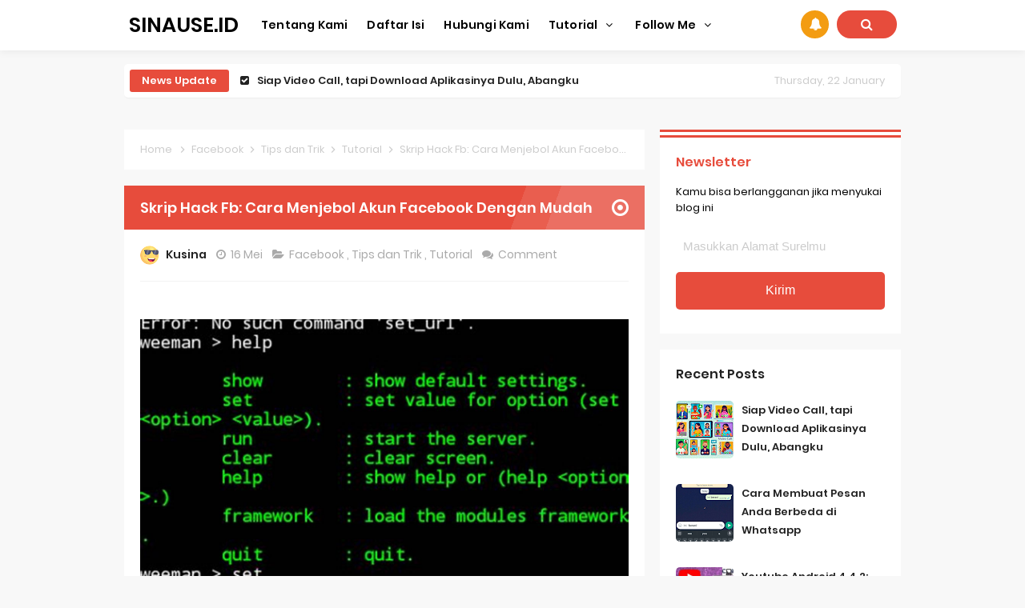

--- FILE ---
content_type: text/javascript; charset=UTF-8
request_url: https://www.sinause.id/feeds/posts/summary/-/Tutorial?alt=json-in-script&orderby=updated&start-index=12&max-results=4&callback=showRelatedPost
body_size: 5515
content:
// API callback
showRelatedPost({"version":"1.0","encoding":"UTF-8","feed":{"xmlns":"http://www.w3.org/2005/Atom","xmlns$openSearch":"http://a9.com/-/spec/opensearchrss/1.0/","xmlns$blogger":"http://schemas.google.com/blogger/2008","xmlns$georss":"http://www.georss.org/georss","xmlns$gd":"http://schemas.google.com/g/2005","xmlns$thr":"http://purl.org/syndication/thread/1.0","id":{"$t":"tag:blogger.com,1999:blog-3866720670629126016"},"updated":{"$t":"2025-11-03T22:08:56.096+07:00"},"category":[{"term":"Tutorial"},{"term":"android"},{"term":"windows"},{"term":"WhatsApp"},{"term":"Instagram"},{"term":"cara"},{"term":"Tips dan Trik"},{"term":"keren"},{"term":"profil"},{"term":"game"},{"term":"foto"},{"term":"window"},{"term":"wallpaper"},{"term":"untuk"},{"term":"Facebook"},{"term":"power"},{"term":"nama"},{"term":"sorotan"},{"term":"driver"},{"term":"gambar"},{"term":"iphone"},{"term":"lucu"},{"term":"adalah"},{"term":"hack"},{"term":"logo"},{"term":"save"},{"term":"update"},{"term":"aesthetic"},{"term":"cheat"},{"term":"story"},{"term":"akun"},{"term":"grup"},{"term":"aplikasi"},{"term":"emulator"},{"term":"inch"},{"term":"laptop"},{"term":"tidak"},{"term":"video"},{"term":"harga"},{"term":"melihat"},{"term":"Google"},{"term":"aktivasi"},{"term":"link"},{"term":"mematikan"},{"term":"online"},{"term":"auto"},{"term":"bagas31"},{"term":"bisa"},{"term":"nada"},{"term":"stiker"},{"term":"buat"},{"term":"convert"},{"term":"hitam"},{"term":"offline"},{"term":"perbedaan"},{"term":"second"},{"term":"terbaik"},{"term":"termux"},{"term":"activate"},{"term":"anime"},{"term":"artinya"},{"term":"bola"},{"term":"couple"},{"term":"followers"},{"term":"highlight"},{"term":"like"},{"term":"lite"},{"term":"mempercepat"},{"term":"menghilangkan"},{"term":"mobil"},{"term":"repair"},{"term":"simulator"},{"term":"ukuran"},{"term":"yang"},{"term":"2019"},{"term":"activator"},{"term":"arti"},{"term":"converter"},{"term":"disk"},{"term":"epson"},{"term":"filter"},{"term":"from"},{"term":"head"},{"term":"kamera"},{"term":"kuyhaa"},{"term":"menghapus"},{"term":"menyembunyikan"},{"term":"pesan"},{"term":"reels"},{"term":"reset"},{"term":"savefrom"},{"term":"singkat"},{"term":"spectre"},{"term":"terbaru"},{"term":"tulisan"},{"term":"unit"},{"term":"youtube"},{"term":"bagus"},{"term":"bokep"},{"term":"canon"},{"term":"cantik"},{"term":"caption"},{"term":"dering"},{"term":"efek"},{"term":"ghost"},{"term":"gratis"},{"term":"indonesia"},{"term":"islami"},{"term":"kecil"},{"term":"keluar"},{"term":"lewat"},{"term":"live"},{"term":"loader"},{"term":"membuat"},{"term":"menginstal"},{"term":"naruto"},{"term":"nomor"},{"term":"notifikasi"},{"term":"pacar"},{"term":"password"},{"term":"printer"},{"term":"putih"},{"term":"sadap"},{"term":"sampul"},{"term":"switch"},{"term":"tablet"},{"term":"tanpa"},{"term":"tema"},{"term":"unduh"},{"term":"username"},{"term":"versi"},{"term":"wifi"},{"term":"1000"},{"term":"2021"},{"term":"Windows 10"},{"term":"acer"},{"term":"aero"},{"term":"autolike"},{"term":"bahasa"},{"term":"bios"},{"term":"bluetooth"},{"term":"booting"},{"term":"civic"},{"term":"contoh"},{"term":"crack"},{"term":"dibuka"},{"term":"driverpack"},{"term":"epsxe"},{"term":"games"},{"term":"hapus"},{"term":"hentai"},{"term":"himzi"},{"term":"instal"},{"term":"ip2770"},{"term":"jadul"},{"term":"kelebihan"},{"term":"kenapa"},{"term":"kmspico"},{"term":"kode"},{"term":"komentar"},{"term":"kosong"},{"term":"lama"},{"term":"langkah"},{"term":"linux"},{"term":"login"},{"term":"masuk"},{"term":"menonaktifkan"},{"term":"mirip"},{"term":"mutualan"},{"term":"permanen"},{"term":"saklar"},{"term":"salin"},{"term":"script"},{"term":"sendiri"},{"term":"service"},{"term":"sharing"},{"term":"single"},{"term":"snap"},{"term":"stalker"},{"term":"startup"},{"term":"tampilan"},{"term":"terdekat"},{"term":"touch"},{"term":"trainz"},{"term":"ultimate"},{"term":"universal"},{"term":"2016"},{"term":"50000"},{"term":"activation"},{"term":"alhamdulillah"},{"term":"ambil"},{"term":"antivirus"},{"term":"arab"},{"term":"avanza"},{"term":"background"},{"term":"ball"},{"term":"beli"},{"term":"bengkel"},{"term":"berfungsi"},{"term":"bergerak"},{"term":"blue"},{"term":"bootable"},{"term":"cari"},{"term":"chat"},{"term":"checker"},{"term":"ciri"},{"term":"cloudflare"},{"term":"coding"},{"term":"corel"},{"term":"coreldraw"},{"term":"dari"},{"term":"defender"},{"term":"defrag"},{"term":"dengan"},{"term":"desktop"},{"term":"dinamo"},{"term":"disable"},{"term":"display"},{"term":"dragon"},{"term":"draw"},{"term":"dressing"},{"term":"edit"},{"term":"emoji"},{"term":"emoticon"},{"term":"extreme"},{"term":"feed"},{"term":"file"},{"term":"follow"},{"term":"follower"},{"term":"font"},{"term":"free"},{"term":"ganti"},{"term":"harvest"},{"term":"html"},{"term":"imut"},{"term":"indo"},{"term":"install"},{"term":"jnck"},{"term":"jorok"},{"term":"judi"},{"term":"kartun"},{"term":"kata"},{"term":"kekinian"},{"term":"kenangan"},{"term":"kinerja"},{"term":"kocak"},{"term":"korea"},{"term":"lagu"},{"term":"license"},{"term":"liker"},{"term":"lupa"},{"term":"main"},{"term":"maker"},{"term":"management"},{"term":"media"},{"term":"menambahkan"},{"term":"mengatasi"},{"term":"mengecek"},{"term":"mengetahui"},{"term":"menyadap"},{"term":"mereset"},{"term":"minecraft"},{"term":"mini"},{"term":"moon"},{"term":"motor"},{"term":"movie"},{"term":"murah"},{"term":"netflix"},{"term":"ngakak"},{"term":"nintendo"},{"term":"nokia"},{"term":"open"},{"term":"original"},{"term":"pengertian"},{"term":"pengunduh"},{"term":"perempuan"},{"term":"petualangan"},{"term":"pinjaman"},{"term":"plus"},{"term":"polytron"},{"term":"postingan"},{"term":"product"},{"term":"report"},{"term":"restore"},{"term":"sama"},{"term":"sepak"},{"term":"server"},{"term":"servis"},{"term":"share"},{"term":"signature"},{"term":"situs"},{"term":"spesifikasi"},{"term":"studio"},{"term":"surabaya"},{"term":"syukurillah"},{"term":"tape"},{"term":"tentang"},{"term":"test"},{"term":"tuner"},{"term":"ulang"},{"term":"unfollow"},{"term":"unik"},{"term":"viral"},{"term":"virtex"},{"term":"widget"},{"term":"xiaomi"},{"term":"18th"},{"term":"2012"},{"term":"2013"},{"term":"2017"},{"term":"2022"},{"term":"2023"},{"term":"20h2"},{"term":"7610"},{"term":"Tiktok"},{"term":"accessibility"},{"term":"account"},{"term":"ad4msan"},{"term":"adguard"},{"term":"adobe"},{"term":"after"},{"term":"ahlan"},{"term":"airpods"},{"term":"aksara"},{"term":"aktifasi"},{"term":"aktivitas"},{"term":"alam"},{"term":"alamat"},{"term":"allah"},{"term":"amanda"},{"term":"andreas"},{"term":"apple"},{"term":"application"},{"term":"archive"},{"term":"ariyanti"},{"term":"asia"},{"term":"asli"},{"term":"assassin"},{"term":"asset"},{"term":"assetto"},{"term":"assistant"},{"term":"assistive"},{"term":"atho"},{"term":"athona"},{"term":"atmos"},{"term":"attack"},{"term":"automatic"},{"term":"awal"},{"term":"azza"},{"term":"bagi"},{"term":"bangsa"},{"term":"bank"},{"term":"banner"},{"term":"baru"},{"term":"beamng"},{"term":"belajar"},{"term":"beralih"},{"term":"berapa"},{"term":"berat"},{"term":"berwarna"},{"term":"bikin"},{"term":"biru"},{"term":"bisnis"},{"term":"bitcoin"},{"term":"black"},{"term":"blokir"},{"term":"blokiran"},{"term":"body"},{"term":"boot"},{"term":"brandcode"},{"term":"brightness"},{"term":"bungalows"},{"term":"burning"},{"term":"cafe"},{"term":"canggih"},{"term":"card"},{"term":"carx"},{"term":"catatan"},{"term":"ceeby"},{"term":"cewe"},{"term":"cewek2"},{"term":"chan"},{"term":"chkdsk"},{"term":"chrome"},{"term":"cities"},{"term":"city"},{"term":"cleanup"},{"term":"cleo"},{"term":"cloud"},{"term":"club"},{"term":"code"},{"term":"cogan"},{"term":"configuring"},{"term":"connection"},{"term":"control"},{"term":"coocaa"},{"term":"cool"},{"term":"copy"},{"term":"corsa"},{"term":"cover"},{"term":"cowok"},{"term":"creed"},{"term":"ctrl"},{"term":"cuek"},{"term":"dak2021"},{"term":"dalam"},{"term":"damon"},{"term":"dark"},{"term":"data"},{"term":"daun"},{"term":"dazz"},{"term":"debloat"},{"term":"debloater"},{"term":"deep"},{"term":"deepfake"},{"term":"deepfreeze"},{"term":"demo"},{"term":"depok"},{"term":"dewasa"},{"term":"dibanding"},{"term":"dibatasi"},{"term":"digimon"},{"term":"digit"},{"term":"digital"},{"term":"disebut"},{"term":"dolby"},{"term":"dolphin"},{"term":"donwload"},{"term":"doraemon"},{"term":"double"},{"term":"dowload"},{"term":"downloadgram"},{"term":"dredown"},{"term":"drive"},{"term":"dutafilm"},{"term":"dwonload"},{"term":"effects"},{"term":"eject"},{"term":"element"},{"term":"eleven"},{"term":"empires"},{"term":"emuparadise"},{"term":"engine"},{"term":"enterprise"},{"term":"equalizer"},{"term":"error"},{"term":"euro"},{"term":"evil"},{"term":"exagear"},{"term":"expire"},{"term":"explore"},{"term":"explorer"},{"term":"extella"},{"term":"fall"},{"term":"farghob"},{"term":"fate"},{"term":"feeds"},{"term":"fentura"},{"term":"fertile"},{"term":"fire"},{"term":"firewall"},{"term":"flashdisk"},{"term":"flip"},{"term":"flush"},{"term":"folder"},{"term":"force"},{"term":"format"},{"term":"freeze"},{"term":"fungsi"},{"term":"gaara"},{"term":"gaming"},{"term":"ganas"},{"term":"garry"},{"term":"gbwhatsapp"},{"term":"getting"},{"term":"girl"},{"term":"googlequicksearchbox"},{"term":"graffiti"},{"term":"guys"},{"term":"hacker"},{"term":"hardisk"},{"term":"hazar"},{"term":"hello"},{"term":"hidup"},{"term":"hilang"},{"term":"hilangkan"},{"term":"himawari"},{"term":"hinata"},{"term":"home"},{"term":"honda"},{"term":"horror"},{"term":"host"},{"term":"hotspot"},{"term":"icha"},{"term":"illustrator"},{"term":"impresi"},{"term":"incallui"},{"term":"informatikamu"},{"term":"inggris"},{"term":"inspect"},{"term":"instalasi"},{"term":"internet"},{"term":"isekai"},{"term":"istri"},{"term":"jalla"},{"term":"jasa"},{"term":"jelaskan"},{"term":"jenis"},{"term":"jnckmedia"},{"term":"jodoh"},{"term":"johari"},{"term":"judul"},{"term":"juice"},{"term":"julio"},{"term":"jump"},{"term":"jungkook"},{"term":"just"},{"term":"kaichou"},{"term":"kakak"},{"term":"kali"},{"term":"kaligrafi"},{"term":"kalkulator"},{"term":"kanata"},{"term":"kapelan"},{"term":"kebal"},{"term":"kekurangan"},{"term":"kelas"},{"term":"keliling"},{"term":"kemdikbud"},{"term":"kena"},{"term":"keunggulan"},{"term":"keyboard"},{"term":"keylogger"},{"term":"keytweak"},{"term":"kimi"},{"term":"kitty"},{"term":"komen"},{"term":"komponen"},{"term":"komputer"},{"term":"kopassus"},{"term":"koperasi"},{"term":"kunjungan"},{"term":"l120"},{"term":"l220"},{"term":"l310"},{"term":"l3210"},{"term":"l360"},{"term":"lagunya"},{"term":"last"},{"term":"layar"},{"term":"layout"},{"term":"leapdroid"},{"term":"lego"},{"term":"lengkap"},{"term":"lihat"},{"term":"likes"},{"term":"lirik"},{"term":"lisensi"},{"term":"listen"},{"term":"lock"},{"term":"logout"},{"term":"lowongan"},{"term":"ltsc"},{"term":"macam"},{"term":"macet"},{"term":"maid"},{"term":"mail"},{"term":"maktabah"},{"term":"manager"},{"term":"manfaat"},{"term":"martas"},{"term":"melacak"},{"term":"membajak"},{"term":"membalas"},{"term":"membeli"},{"term":"meme"},{"term":"memory"},{"term":"mengaktifkan"},{"term":"mengambil"},{"term":"mengarsipkan"},{"term":"mengatur"},{"term":"mengenang"},{"term":"mengganti"},{"term":"menggunakan"},{"term":"menghentikan"},{"term":"mengunci"},{"term":"menit"},{"term":"merah"},{"term":"microsoft"},{"term":"miner"},{"term":"minimum"},{"term":"miracast"},{"term":"mode"},{"term":"modif"},{"term":"moment"},{"term":"motivasi"},{"term":"moto"},{"term":"mp287"},{"term":"muka"},{"term":"multiplayer"},{"term":"muncul"},{"term":"myheritage"},{"term":"nangis"},{"term":"navigasi"},{"term":"neighbor"},{"term":"node"},{"term":"notif"},{"term":"novel"},{"term":"number"},{"term":"nutupin"},{"term":"octopath"},{"term":"office"},{"term":"oline"},{"term":"only"},{"term":"onnanoko"},{"term":"organisasi"},{"term":"otome"},{"term":"package"},{"term":"palembang"},{"term":"panel"},{"term":"panggilan"},{"term":"panjang"},{"term":"partisi"},{"term":"pasangan"},{"term":"paste"},{"term":"pemain"},{"term":"pemandangan"},{"term":"pembersih"},{"term":"pemersatu"},{"term":"pemutar"},{"term":"pendingin"},{"term":"penghasil"},{"term":"pengikut"},{"term":"pengunjung"},{"term":"penipuan"},{"term":"perbarui"},{"term":"performance"},{"term":"permanent"},{"term":"perpusnas"},{"term":"peña"},{"term":"picture"},{"term":"piece"},{"term":"pioneer"},{"term":"player"},{"term":"pool"},{"term":"portable"},{"term":"post"},{"term":"ppsspp"},{"term":"pribadi"},{"term":"private"},{"term":"produk"},{"term":"promote"},{"term":"protected"},{"term":"rasio"},{"term":"ready"},{"term":"reaktif"},{"term":"recovery"},{"term":"reel"},{"term":"regulator"},{"term":"rekomendasi"},{"term":"relay"},{"term":"remote"},{"term":"resident"},{"term":"resources"},{"term":"retro"},{"term":"rigby"},{"term":"ringan"},{"term":"ringkas"},{"term":"ririn"},{"term":"robbika"},{"term":"roboguru"},{"term":"romantis"},{"term":"roms"},{"term":"sahlan"},{"term":"saku"},{"term":"salib"},{"term":"sami"},{"term":"samina"},{"term":"samp"},{"term":"sampah"},{"term":"samsung"},{"term":"sandi"},{"term":"scale"},{"term":"screen"},{"term":"search"},{"term":"secret"},{"term":"security"},{"term":"sedih"},{"term":"seen"},{"term":"sekai"},{"term":"sekaligus"},{"term":"sekolah"},{"term":"selain"},{"term":"senyum"},{"term":"seperti"},{"term":"serial"},{"term":"sesi"},{"term":"setan"},{"term":"setting"},{"term":"sharp"},{"term":"shift"},{"term":"shopping"},{"term":"simple"},{"term":"skylines"},{"term":"slot"},{"term":"smart"},{"term":"smartphone"},{"term":"soon"},{"term":"sound"},{"term":"spider"},{"term":"spiderman"},{"term":"spyic"},{"term":"stalk"},{"term":"stardew"},{"term":"status"},{"term":"stick"},{"term":"stop"},{"term":"storm"},{"term":"strategi"},{"term":"strawberry"},{"term":"street"},{"term":"suami"},{"term":"suara"},{"term":"subhanahu"},{"term":"suite"},{"term":"sunda"},{"term":"super"},{"term":"superlite"},{"term":"supir"},{"term":"syamilah"},{"term":"system"},{"term":"tahun"},{"term":"tarzan"},{"term":"tautan"},{"term":"tebal"},{"term":"teks"},{"term":"teman"},{"term":"temp"},{"term":"tengkorak"},{"term":"terbagus"},{"term":"terbanyak"},{"term":"terberat"},{"term":"terpercaya"},{"term":"text"},{"term":"thememanager"},{"term":"thief"},{"term":"through"},{"term":"timeline"},{"term":"tipis"},{"term":"titan"},{"term":"togel"},{"term":"tombol"},{"term":"tomo"},{"term":"tools"},{"term":"translate"},{"term":"traveler"},{"term":"truck"},{"term":"uang"},{"term":"uchida"},{"term":"unfollowed"},{"term":"unmute"},{"term":"upgrade"},{"term":"valley"},{"term":"vending"},{"term":"verifikasi"},{"term":"vidio"},{"term":"villas"},{"term":"virtual"},{"term":"virus"},{"term":"visual"},{"term":"visualizer"},{"term":"wanita"},{"term":"warkop"},{"term":"water"},{"term":"waves"},{"term":"webview"},{"term":"will"},{"term":"winning"},{"term":"world"},{"term":"xampp"},{"term":"xbox"},{"term":"xhubs"},{"term":"yoru"},{"term":"your"},{"term":"zoom"},{"term":"zoro"}],"title":{"type":"text","$t":"SINAUSE.ID"},"subtitle":{"type":"html","$t":"Beragam Tutorial Media Sosial dan Chating Menarik"},"link":[{"rel":"http://schemas.google.com/g/2005#feed","type":"application/atom+xml","href":"https:\/\/www.sinause.id\/feeds\/posts\/summary"},{"rel":"self","type":"application/atom+xml","href":"https:\/\/www.blogger.com\/feeds\/3866720670629126016\/posts\/summary\/-\/Tutorial?alt=json-in-script\u0026start-index=12\u0026max-results=4\u0026orderby=updated"},{"rel":"alternate","type":"text/html","href":"https:\/\/www.sinause.id\/search\/label\/Tutorial"},{"rel":"hub","href":"http://pubsubhubbub.appspot.com/"},{"rel":"previous","type":"application/atom+xml","href":"https:\/\/www.blogger.com\/feeds\/3866720670629126016\/posts\/summary\/-\/Tutorial\/-\/Tutorial?alt=json-in-script\u0026start-index=8\u0026max-results=4\u0026orderby=updated"},{"rel":"next","type":"application/atom+xml","href":"https:\/\/www.blogger.com\/feeds\/3866720670629126016\/posts\/summary\/-\/Tutorial\/-\/Tutorial?alt=json-in-script\u0026start-index=16\u0026max-results=4\u0026orderby=updated"}],"author":[{"name":{"$t":"Unknown"},"email":{"$t":"noreply@blogger.com"},"gd$image":{"rel":"http://schemas.google.com/g/2005#thumbnail","width":"16","height":"16","src":"https:\/\/img1.blogblog.com\/img\/b16-rounded.gif"}}],"generator":{"version":"7.00","uri":"http://www.blogger.com","$t":"Blogger"},"openSearch$totalResults":{"$t":"347"},"openSearch$startIndex":{"$t":"12"},"openSearch$itemsPerPage":{"$t":"4"},"entry":[{"id":{"$t":"tag:blogger.com,1999:blog-3866720670629126016.post-2889337324113842798"},"published":{"$t":"2023-05-15T00:45:00.000+07:00"},"updated":{"$t":"2023-05-18T21:18:14.790+07:00"},"category":[{"scheme":"http://www.blogger.com/atom/ns#","term":"Instagram"},{"scheme":"http://www.blogger.com/atom/ns#","term":"Tips dan Trik"},{"scheme":"http://www.blogger.com/atom/ns#","term":"Tutorial"}],"title":{"type":"text","$t":"Cara Menghapus Foto Di Ig"},"summary":{"type":"text","$t":"\t\t\tInstagram atau IG adalah salah satu platform media sosial yang paling populer di dunia. Salah satu fitur yang paling digemari oleh pengguna IG adalah kemampuan untuk mengunggah berbagai foto dan video. Namun, terkadang kita ingin menghapus foto yang sudah terunggah di IG. Berikut adalah cara menghapus foto di IG:1. Buka aplikasi Instagram di smartphone Anda.2. Login dengan akun Anda.3. Temukan"},"link":[{"rel":"replies","type":"application/atom+xml","href":"https:\/\/www.sinause.id\/feeds\/2889337324113842798\/comments\/default","title":"Posting Komentar"},{"rel":"replies","type":"text/html","href":"https:\/\/www.sinause.id\/2023\/05\/cara-menghapus-foto-di-ig.html#comment-form","title":"0 Komentar"},{"rel":"edit","type":"application/atom+xml","href":"https:\/\/www.blogger.com\/feeds\/3866720670629126016\/posts\/default\/2889337324113842798"},{"rel":"self","type":"application/atom+xml","href":"https:\/\/www.blogger.com\/feeds\/3866720670629126016\/posts\/default\/2889337324113842798"},{"rel":"alternate","type":"text/html","href":"https:\/\/www.sinause.id\/2023\/05\/cara-menghapus-foto-di-ig.html","title":"Cara Menghapus Foto Di Ig"}],"author":[{"name":{"$t":"Kusina"},"uri":{"$t":"http:\/\/www.blogger.com\/profile\/03893810368993608402"},"email":{"$t":"noreply@blogger.com"},"gd$image":{"rel":"http://schemas.google.com/g/2005#thumbnail","width":"32","height":"32","src":"\/\/blogger.googleusercontent.com\/img\/b\/R29vZ2xl\/AVvXsEhSA52yPcvsDP7whVaUj5jmMAItjDHg6oSRxu2-4a6DH2ClcdlWte3xeQI08Q1AceQWdYrTpHnJRlQ2aw0J6UtI9GVauZt_PWRdvBu1y7gyVdMlMDX25biENMLx1FAM549PJLDoUso6l0W9kemj3cxOcWaJ0_7mCoez2r2X6cQHGkQ\/s220\/356799.png"}}],"thr$total":{"$t":"0"}},{"id":{"$t":"tag:blogger.com,1999:blog-3866720670629126016.post-2082854853156494644"},"published":{"$t":"2023-05-16T18:52:00.000+07:00"},"updated":{"$t":"2023-05-18T21:18:14.790+07:00"},"category":[{"scheme":"http://www.blogger.com/atom/ns#","term":"Instagram"},{"scheme":"http://www.blogger.com/atom/ns#","term":"Tips dan Trik"},{"scheme":"http://www.blogger.com/atom/ns#","term":"Tutorial"}],"title":{"type":"text","$t":"Mudahnya Mengunduh Video Instagram Dengan Id Savefrom Net Ig"},"summary":{"type":"text","$t":"\t\t\tInstagram adalah salah satu platform media sosial paling populer saat ini. Beragam video menarik yang diunggah oleh pengguna Instagram seringkali menjadi daya tarik bagi pengguna lainnya. Namun, terkadang kita ingin mengunduh video tersebut untuk ditonton kembali di kemudian hari. Nah, salah satu cara untuk mengunduh video Instagram adalah dengan menggunakan id SaveFrom Net IG.id SaveFrom Net "},"link":[{"rel":"replies","type":"application/atom+xml","href":"https:\/\/www.sinause.id\/feeds\/2082854853156494644\/comments\/default","title":"Posting Komentar"},{"rel":"replies","type":"text/html","href":"https:\/\/www.sinause.id\/2023\/05\/mudahnya-mengunduh-video-instagram.html#comment-form","title":"0 Komentar"},{"rel":"edit","type":"application/atom+xml","href":"https:\/\/www.blogger.com\/feeds\/3866720670629126016\/posts\/default\/2082854853156494644"},{"rel":"self","type":"application/atom+xml","href":"https:\/\/www.blogger.com\/feeds\/3866720670629126016\/posts\/default\/2082854853156494644"},{"rel":"alternate","type":"text/html","href":"https:\/\/www.sinause.id\/2023\/05\/mudahnya-mengunduh-video-instagram.html","title":"Mudahnya Mengunduh Video Instagram Dengan Id Savefrom Net Ig"}],"author":[{"name":{"$t":"Kusina"},"uri":{"$t":"http:\/\/www.blogger.com\/profile\/03893810368993608402"},"email":{"$t":"noreply@blogger.com"},"gd$image":{"rel":"http://schemas.google.com/g/2005#thumbnail","width":"32","height":"32","src":"\/\/blogger.googleusercontent.com\/img\/b\/R29vZ2xl\/AVvXsEhSA52yPcvsDP7whVaUj5jmMAItjDHg6oSRxu2-4a6DH2ClcdlWte3xeQI08Q1AceQWdYrTpHnJRlQ2aw0J6UtI9GVauZt_PWRdvBu1y7gyVdMlMDX25biENMLx1FAM549PJLDoUso6l0W9kemj3cxOcWaJ0_7mCoez2r2X6cQHGkQ\/s220\/356799.png"}}],"thr$total":{"$t":"0"}},{"id":{"$t":"tag:blogger.com,1999:blog-3866720670629126016.post-6904664334353481601"},"published":{"$t":"2023-05-17T08:06:00.000+07:00"},"updated":{"$t":"2023-05-18T21:16:51.597+07:00"},"category":[{"scheme":"http://www.blogger.com/atom/ns#","term":"Facebook"},{"scheme":"http://www.blogger.com/atom/ns#","term":"Tips dan Trik"},{"scheme":"http://www.blogger.com/atom/ns#","term":"Tutorial"}],"title":{"type":"text","$t":"Cara Melacak Akun Fb Palsu"},"summary":{"type":"text","$t":"\t\t\tSaat ini, media sosial seperti Facebook telah menjadi bagian dari kehidupan sehari-hari kita. Namun, di sisi lain, banyak orang yang memanfaatkan media sosial untuk kepentingan pribadi yang tidak baik seperti membuat akun palsu. Hal ini tentu sangat merugikan bagi orang-orang yang menjadi korban. Nah, bagi kamu yang ingin melacak akun FB palsu, berikut adalah beberapa cara yang bisa kamu "},"link":[{"rel":"replies","type":"application/atom+xml","href":"https:\/\/www.sinause.id\/feeds\/6904664334353481601\/comments\/default","title":"Posting Komentar"},{"rel":"replies","type":"text/html","href":"https:\/\/www.sinause.id\/2023\/05\/cara-melacak-akun-fb-palsu.html#comment-form","title":"0 Komentar"},{"rel":"edit","type":"application/atom+xml","href":"https:\/\/www.blogger.com\/feeds\/3866720670629126016\/posts\/default\/6904664334353481601"},{"rel":"self","type":"application/atom+xml","href":"https:\/\/www.blogger.com\/feeds\/3866720670629126016\/posts\/default\/6904664334353481601"},{"rel":"alternate","type":"text/html","href":"https:\/\/www.sinause.id\/2023\/05\/cara-melacak-akun-fb-palsu.html","title":"Cara Melacak Akun Fb Palsu"}],"author":[{"name":{"$t":"Kusina"},"uri":{"$t":"http:\/\/www.blogger.com\/profile\/03893810368993608402"},"email":{"$t":"noreply@blogger.com"},"gd$image":{"rel":"http://schemas.google.com/g/2005#thumbnail","width":"32","height":"32","src":"\/\/blogger.googleusercontent.com\/img\/b\/R29vZ2xl\/AVvXsEhSA52yPcvsDP7whVaUj5jmMAItjDHg6oSRxu2-4a6DH2ClcdlWte3xeQI08Q1AceQWdYrTpHnJRlQ2aw0J6UtI9GVauZt_PWRdvBu1y7gyVdMlMDX25biENMLx1FAM549PJLDoUso6l0W9kemj3cxOcWaJ0_7mCoez2r2X6cQHGkQ\/s220\/356799.png"}}],"thr$total":{"$t":"0"}},{"id":{"$t":"tag:blogger.com,1999:blog-3866720670629126016.post-5360846579077939458"},"published":{"$t":"2023-05-17T04:47:00.000+07:00"},"updated":{"$t":"2023-05-18T21:16:51.597+07:00"},"category":[{"scheme":"http://www.blogger.com/atom/ns#","term":"Facebook"},{"scheme":"http://www.blogger.com/atom/ns#","term":"Tips dan Trik"},{"scheme":"http://www.blogger.com/atom/ns#","term":"Tutorial"}],"title":{"type":"text","$t":"Tanda Messenger Fb Sudah Dibaca"},"summary":{"type":"text","$t":"\t\t\tSetiap kali Anda mengirim pesan di Facebook Messenger, Anda mungkin ingin tahu apakah pesan Anda sudah dibaca atau belum. Nah, di dalam artikel ini, kami akan membahas tanda-tanda yang menunjukkan bahwa pesan Messenger Facebook Anda sudah dibaca.Setelah Anda mengirim pesan di Facebook Messenger, tanda centang hijau muncul di samping pesan Anda. Ini menunjukkan bahwa pesan Anda telah terkirim "},"link":[{"rel":"replies","type":"application/atom+xml","href":"https:\/\/www.sinause.id\/feeds\/5360846579077939458\/comments\/default","title":"Posting Komentar"},{"rel":"replies","type":"text/html","href":"https:\/\/www.sinause.id\/2023\/05\/tanda-messenger-fb-sudah-dibaca.html#comment-form","title":"0 Komentar"},{"rel":"edit","type":"application/atom+xml","href":"https:\/\/www.blogger.com\/feeds\/3866720670629126016\/posts\/default\/5360846579077939458"},{"rel":"self","type":"application/atom+xml","href":"https:\/\/www.blogger.com\/feeds\/3866720670629126016\/posts\/default\/5360846579077939458"},{"rel":"alternate","type":"text/html","href":"https:\/\/www.sinause.id\/2023\/05\/tanda-messenger-fb-sudah-dibaca.html","title":"Tanda Messenger Fb Sudah Dibaca"}],"author":[{"name":{"$t":"Kusina"},"uri":{"$t":"http:\/\/www.blogger.com\/profile\/03893810368993608402"},"email":{"$t":"noreply@blogger.com"},"gd$image":{"rel":"http://schemas.google.com/g/2005#thumbnail","width":"32","height":"32","src":"\/\/blogger.googleusercontent.com\/img\/b\/R29vZ2xl\/AVvXsEhSA52yPcvsDP7whVaUj5jmMAItjDHg6oSRxu2-4a6DH2ClcdlWte3xeQI08Q1AceQWdYrTpHnJRlQ2aw0J6UtI9GVauZt_PWRdvBu1y7gyVdMlMDX25biENMLx1FAM549PJLDoUso6l0W9kemj3cxOcWaJ0_7mCoez2r2X6cQHGkQ\/s220\/356799.png"}}],"thr$total":{"$t":"0"}}]}});

--- FILE ---
content_type: text/javascript; charset=UTF-8
request_url: https://www.sinause.id/feeds/posts/default?alt=json-in-script&amp;max-results=10&callback=jQuery33106117390908876026_1769124058905&_=1769124058906
body_size: 29428
content:
// API callback
jQuery33106117390908876026_1769124058905({"version":"1.0","encoding":"UTF-8","feed":{"xmlns":"http://www.w3.org/2005/Atom","xmlns$openSearch":"http://a9.com/-/spec/opensearchrss/1.0/","xmlns$blogger":"http://schemas.google.com/blogger/2008","xmlns$georss":"http://www.georss.org/georss","xmlns$gd":"http://schemas.google.com/g/2005","xmlns$thr":"http://purl.org/syndication/thread/1.0","id":{"$t":"tag:blogger.com,1999:blog-3866720670629126016"},"updated":{"$t":"2025-11-03T22:08:56.096+07:00"},"category":[{"term":"Tutorial"},{"term":"android"},{"term":"windows"},{"term":"WhatsApp"},{"term":"Instagram"},{"term":"cara"},{"term":"Tips dan Trik"},{"term":"keren"},{"term":"profil"},{"term":"game"},{"term":"foto"},{"term":"window"},{"term":"wallpaper"},{"term":"untuk"},{"term":"Facebook"},{"term":"power"},{"term":"nama"},{"term":"sorotan"},{"term":"driver"},{"term":"gambar"},{"term":"iphone"},{"term":"lucu"},{"term":"adalah"},{"term":"hack"},{"term":"logo"},{"term":"save"},{"term":"update"},{"term":"aesthetic"},{"term":"cheat"},{"term":"story"},{"term":"akun"},{"term":"grup"},{"term":"aplikasi"},{"term":"emulator"},{"term":"inch"},{"term":"laptop"},{"term":"tidak"},{"term":"video"},{"term":"harga"},{"term":"melihat"},{"term":"Google"},{"term":"aktivasi"},{"term":"link"},{"term":"mematikan"},{"term":"online"},{"term":"auto"},{"term":"bagas31"},{"term":"bisa"},{"term":"nada"},{"term":"stiker"},{"term":"buat"},{"term":"convert"},{"term":"hitam"},{"term":"offline"},{"term":"perbedaan"},{"term":"second"},{"term":"terbaik"},{"term":"termux"},{"term":"activate"},{"term":"anime"},{"term":"artinya"},{"term":"bola"},{"term":"couple"},{"term":"followers"},{"term":"highlight"},{"term":"like"},{"term":"lite"},{"term":"mempercepat"},{"term":"menghilangkan"},{"term":"mobil"},{"term":"repair"},{"term":"simulator"},{"term":"ukuran"},{"term":"yang"},{"term":"2019"},{"term":"activator"},{"term":"arti"},{"term":"converter"},{"term":"disk"},{"term":"epson"},{"term":"filter"},{"term":"from"},{"term":"head"},{"term":"kamera"},{"term":"kuyhaa"},{"term":"menghapus"},{"term":"menyembunyikan"},{"term":"pesan"},{"term":"reels"},{"term":"reset"},{"term":"savefrom"},{"term":"singkat"},{"term":"spectre"},{"term":"terbaru"},{"term":"tulisan"},{"term":"unit"},{"term":"youtube"},{"term":"bagus"},{"term":"bokep"},{"term":"canon"},{"term":"cantik"},{"term":"caption"},{"term":"dering"},{"term":"efek"},{"term":"ghost"},{"term":"gratis"},{"term":"indonesia"},{"term":"islami"},{"term":"kecil"},{"term":"keluar"},{"term":"lewat"},{"term":"live"},{"term":"loader"},{"term":"membuat"},{"term":"menginstal"},{"term":"naruto"},{"term":"nomor"},{"term":"notifikasi"},{"term":"pacar"},{"term":"password"},{"term":"printer"},{"term":"putih"},{"term":"sadap"},{"term":"sampul"},{"term":"switch"},{"term":"tablet"},{"term":"tanpa"},{"term":"tema"},{"term":"unduh"},{"term":"username"},{"term":"versi"},{"term":"wifi"},{"term":"1000"},{"term":"2021"},{"term":"Windows 10"},{"term":"acer"},{"term":"aero"},{"term":"autolike"},{"term":"bahasa"},{"term":"bios"},{"term":"bluetooth"},{"term":"booting"},{"term":"civic"},{"term":"contoh"},{"term":"crack"},{"term":"dibuka"},{"term":"driverpack"},{"term":"epsxe"},{"term":"games"},{"term":"hapus"},{"term":"hentai"},{"term":"himzi"},{"term":"instal"},{"term":"ip2770"},{"term":"jadul"},{"term":"kelebihan"},{"term":"kenapa"},{"term":"kmspico"},{"term":"kode"},{"term":"komentar"},{"term":"kosong"},{"term":"lama"},{"term":"langkah"},{"term":"linux"},{"term":"login"},{"term":"masuk"},{"term":"menonaktifkan"},{"term":"mirip"},{"term":"mutualan"},{"term":"permanen"},{"term":"saklar"},{"term":"salin"},{"term":"script"},{"term":"sendiri"},{"term":"service"},{"term":"sharing"},{"term":"single"},{"term":"snap"},{"term":"stalker"},{"term":"startup"},{"term":"tampilan"},{"term":"terdekat"},{"term":"touch"},{"term":"trainz"},{"term":"ultimate"},{"term":"universal"},{"term":"2016"},{"term":"50000"},{"term":"activation"},{"term":"alhamdulillah"},{"term":"ambil"},{"term":"antivirus"},{"term":"arab"},{"term":"avanza"},{"term":"background"},{"term":"ball"},{"term":"beli"},{"term":"bengkel"},{"term":"berfungsi"},{"term":"bergerak"},{"term":"blue"},{"term":"bootable"},{"term":"cari"},{"term":"chat"},{"term":"checker"},{"term":"ciri"},{"term":"cloudflare"},{"term":"coding"},{"term":"corel"},{"term":"coreldraw"},{"term":"dari"},{"term":"defender"},{"term":"defrag"},{"term":"dengan"},{"term":"desktop"},{"term":"dinamo"},{"term":"disable"},{"term":"display"},{"term":"dragon"},{"term":"draw"},{"term":"dressing"},{"term":"edit"},{"term":"emoji"},{"term":"emoticon"},{"term":"extreme"},{"term":"feed"},{"term":"file"},{"term":"follow"},{"term":"follower"},{"term":"font"},{"term":"free"},{"term":"ganti"},{"term":"harvest"},{"term":"html"},{"term":"imut"},{"term":"indo"},{"term":"install"},{"term":"jnck"},{"term":"jorok"},{"term":"judi"},{"term":"kartun"},{"term":"kata"},{"term":"kekinian"},{"term":"kenangan"},{"term":"kinerja"},{"term":"kocak"},{"term":"korea"},{"term":"lagu"},{"term":"license"},{"term":"liker"},{"term":"lupa"},{"term":"main"},{"term":"maker"},{"term":"management"},{"term":"media"},{"term":"menambahkan"},{"term":"mengatasi"},{"term":"mengecek"},{"term":"mengetahui"},{"term":"menyadap"},{"term":"mereset"},{"term":"minecraft"},{"term":"mini"},{"term":"moon"},{"term":"motor"},{"term":"movie"},{"term":"murah"},{"term":"netflix"},{"term":"ngakak"},{"term":"nintendo"},{"term":"nokia"},{"term":"open"},{"term":"original"},{"term":"pengertian"},{"term":"pengunduh"},{"term":"perempuan"},{"term":"petualangan"},{"term":"pinjaman"},{"term":"plus"},{"term":"polytron"},{"term":"postingan"},{"term":"product"},{"term":"report"},{"term":"restore"},{"term":"sama"},{"term":"sepak"},{"term":"server"},{"term":"servis"},{"term":"share"},{"term":"signature"},{"term":"situs"},{"term":"spesifikasi"},{"term":"studio"},{"term":"surabaya"},{"term":"syukurillah"},{"term":"tape"},{"term":"tentang"},{"term":"test"},{"term":"tuner"},{"term":"ulang"},{"term":"unfollow"},{"term":"unik"},{"term":"viral"},{"term":"virtex"},{"term":"widget"},{"term":"xiaomi"},{"term":"18th"},{"term":"2012"},{"term":"2013"},{"term":"2017"},{"term":"2022"},{"term":"2023"},{"term":"20h2"},{"term":"7610"},{"term":"Tiktok"},{"term":"accessibility"},{"term":"account"},{"term":"ad4msan"},{"term":"adguard"},{"term":"adobe"},{"term":"after"},{"term":"ahlan"},{"term":"airpods"},{"term":"aksara"},{"term":"aktifasi"},{"term":"aktivitas"},{"term":"alam"},{"term":"alamat"},{"term":"allah"},{"term":"amanda"},{"term":"andreas"},{"term":"apple"},{"term":"application"},{"term":"archive"},{"term":"ariyanti"},{"term":"asia"},{"term":"asli"},{"term":"assassin"},{"term":"asset"},{"term":"assetto"},{"term":"assistant"},{"term":"assistive"},{"term":"atho"},{"term":"athona"},{"term":"atmos"},{"term":"attack"},{"term":"automatic"},{"term":"awal"},{"term":"azza"},{"term":"bagi"},{"term":"bangsa"},{"term":"bank"},{"term":"banner"},{"term":"baru"},{"term":"beamng"},{"term":"belajar"},{"term":"beralih"},{"term":"berapa"},{"term":"berat"},{"term":"berwarna"},{"term":"bikin"},{"term":"biru"},{"term":"bisnis"},{"term":"bitcoin"},{"term":"black"},{"term":"blokir"},{"term":"blokiran"},{"term":"body"},{"term":"boot"},{"term":"brandcode"},{"term":"brightness"},{"term":"bungalows"},{"term":"burning"},{"term":"cafe"},{"term":"canggih"},{"term":"card"},{"term":"carx"},{"term":"catatan"},{"term":"ceeby"},{"term":"cewe"},{"term":"cewek2"},{"term":"chan"},{"term":"chkdsk"},{"term":"chrome"},{"term":"cities"},{"term":"city"},{"term":"cleanup"},{"term":"cleo"},{"term":"cloud"},{"term":"club"},{"term":"code"},{"term":"cogan"},{"term":"configuring"},{"term":"connection"},{"term":"control"},{"term":"coocaa"},{"term":"cool"},{"term":"copy"},{"term":"corsa"},{"term":"cover"},{"term":"cowok"},{"term":"creed"},{"term":"ctrl"},{"term":"cuek"},{"term":"dak2021"},{"term":"dalam"},{"term":"damon"},{"term":"dark"},{"term":"data"},{"term":"daun"},{"term":"dazz"},{"term":"debloat"},{"term":"debloater"},{"term":"deep"},{"term":"deepfake"},{"term":"deepfreeze"},{"term":"demo"},{"term":"depok"},{"term":"dewasa"},{"term":"dibanding"},{"term":"dibatasi"},{"term":"digimon"},{"term":"digit"},{"term":"digital"},{"term":"disebut"},{"term":"dolby"},{"term":"dolphin"},{"term":"donwload"},{"term":"doraemon"},{"term":"double"},{"term":"dowload"},{"term":"downloadgram"},{"term":"dredown"},{"term":"drive"},{"term":"dutafilm"},{"term":"dwonload"},{"term":"effects"},{"term":"eject"},{"term":"element"},{"term":"eleven"},{"term":"empires"},{"term":"emuparadise"},{"term":"engine"},{"term":"enterprise"},{"term":"equalizer"},{"term":"error"},{"term":"euro"},{"term":"evil"},{"term":"exagear"},{"term":"expire"},{"term":"explore"},{"term":"explorer"},{"term":"extella"},{"term":"fall"},{"term":"farghob"},{"term":"fate"},{"term":"feeds"},{"term":"fentura"},{"term":"fertile"},{"term":"fire"},{"term":"firewall"},{"term":"flashdisk"},{"term":"flip"},{"term":"flush"},{"term":"folder"},{"term":"force"},{"term":"format"},{"term":"freeze"},{"term":"fungsi"},{"term":"gaara"},{"term":"gaming"},{"term":"ganas"},{"term":"garry"},{"term":"gbwhatsapp"},{"term":"getting"},{"term":"girl"},{"term":"googlequicksearchbox"},{"term":"graffiti"},{"term":"guys"},{"term":"hacker"},{"term":"hardisk"},{"term":"hazar"},{"term":"hello"},{"term":"hidup"},{"term":"hilang"},{"term":"hilangkan"},{"term":"himawari"},{"term":"hinata"},{"term":"home"},{"term":"honda"},{"term":"horror"},{"term":"host"},{"term":"hotspot"},{"term":"icha"},{"term":"illustrator"},{"term":"impresi"},{"term":"incallui"},{"term":"informatikamu"},{"term":"inggris"},{"term":"inspect"},{"term":"instalasi"},{"term":"internet"},{"term":"isekai"},{"term":"istri"},{"term":"jalla"},{"term":"jasa"},{"term":"jelaskan"},{"term":"jenis"},{"term":"jnckmedia"},{"term":"jodoh"},{"term":"johari"},{"term":"judul"},{"term":"juice"},{"term":"julio"},{"term":"jump"},{"term":"jungkook"},{"term":"just"},{"term":"kaichou"},{"term":"kakak"},{"term":"kali"},{"term":"kaligrafi"},{"term":"kalkulator"},{"term":"kanata"},{"term":"kapelan"},{"term":"kebal"},{"term":"kekurangan"},{"term":"kelas"},{"term":"keliling"},{"term":"kemdikbud"},{"term":"kena"},{"term":"keunggulan"},{"term":"keyboard"},{"term":"keylogger"},{"term":"keytweak"},{"term":"kimi"},{"term":"kitty"},{"term":"komen"},{"term":"komponen"},{"term":"komputer"},{"term":"kopassus"},{"term":"koperasi"},{"term":"kunjungan"},{"term":"l120"},{"term":"l220"},{"term":"l310"},{"term":"l3210"},{"term":"l360"},{"term":"lagunya"},{"term":"last"},{"term":"layar"},{"term":"layout"},{"term":"leapdroid"},{"term":"lego"},{"term":"lengkap"},{"term":"lihat"},{"term":"likes"},{"term":"lirik"},{"term":"lisensi"},{"term":"listen"},{"term":"lock"},{"term":"logout"},{"term":"lowongan"},{"term":"ltsc"},{"term":"macam"},{"term":"macet"},{"term":"maid"},{"term":"mail"},{"term":"maktabah"},{"term":"manager"},{"term":"manfaat"},{"term":"martas"},{"term":"melacak"},{"term":"membajak"},{"term":"membalas"},{"term":"membeli"},{"term":"meme"},{"term":"memory"},{"term":"mengaktifkan"},{"term":"mengambil"},{"term":"mengarsipkan"},{"term":"mengatur"},{"term":"mengenang"},{"term":"mengganti"},{"term":"menggunakan"},{"term":"menghentikan"},{"term":"mengunci"},{"term":"menit"},{"term":"merah"},{"term":"microsoft"},{"term":"miner"},{"term":"minimum"},{"term":"miracast"},{"term":"mode"},{"term":"modif"},{"term":"moment"},{"term":"motivasi"},{"term":"moto"},{"term":"mp287"},{"term":"muka"},{"term":"multiplayer"},{"term":"muncul"},{"term":"myheritage"},{"term":"nangis"},{"term":"navigasi"},{"term":"neighbor"},{"term":"node"},{"term":"notif"},{"term":"novel"},{"term":"number"},{"term":"nutupin"},{"term":"octopath"},{"term":"office"},{"term":"oline"},{"term":"only"},{"term":"onnanoko"},{"term":"organisasi"},{"term":"otome"},{"term":"package"},{"term":"palembang"},{"term":"panel"},{"term":"panggilan"},{"term":"panjang"},{"term":"partisi"},{"term":"pasangan"},{"term":"paste"},{"term":"pemain"},{"term":"pemandangan"},{"term":"pembersih"},{"term":"pemersatu"},{"term":"pemutar"},{"term":"pendingin"},{"term":"penghasil"},{"term":"pengikut"},{"term":"pengunjung"},{"term":"penipuan"},{"term":"perbarui"},{"term":"performance"},{"term":"permanent"},{"term":"perpusnas"},{"term":"peña"},{"term":"picture"},{"term":"piece"},{"term":"pioneer"},{"term":"player"},{"term":"pool"},{"term":"portable"},{"term":"post"},{"term":"ppsspp"},{"term":"pribadi"},{"term":"private"},{"term":"produk"},{"term":"promote"},{"term":"protected"},{"term":"rasio"},{"term":"ready"},{"term":"reaktif"},{"term":"recovery"},{"term":"reel"},{"term":"regulator"},{"term":"rekomendasi"},{"term":"relay"},{"term":"remote"},{"term":"resident"},{"term":"resources"},{"term":"retro"},{"term":"rigby"},{"term":"ringan"},{"term":"ringkas"},{"term":"ririn"},{"term":"robbika"},{"term":"roboguru"},{"term":"romantis"},{"term":"roms"},{"term":"sahlan"},{"term":"saku"},{"term":"salib"},{"term":"sami"},{"term":"samina"},{"term":"samp"},{"term":"sampah"},{"term":"samsung"},{"term":"sandi"},{"term":"scale"},{"term":"screen"},{"term":"search"},{"term":"secret"},{"term":"security"},{"term":"sedih"},{"term":"seen"},{"term":"sekai"},{"term":"sekaligus"},{"term":"sekolah"},{"term":"selain"},{"term":"senyum"},{"term":"seperti"},{"term":"serial"},{"term":"sesi"},{"term":"setan"},{"term":"setting"},{"term":"sharp"},{"term":"shift"},{"term":"shopping"},{"term":"simple"},{"term":"skylines"},{"term":"slot"},{"term":"smart"},{"term":"smartphone"},{"term":"soon"},{"term":"sound"},{"term":"spider"},{"term":"spiderman"},{"term":"spyic"},{"term":"stalk"},{"term":"stardew"},{"term":"status"},{"term":"stick"},{"term":"stop"},{"term":"storm"},{"term":"strategi"},{"term":"strawberry"},{"term":"street"},{"term":"suami"},{"term":"suara"},{"term":"subhanahu"},{"term":"suite"},{"term":"sunda"},{"term":"super"},{"term":"superlite"},{"term":"supir"},{"term":"syamilah"},{"term":"system"},{"term":"tahun"},{"term":"tarzan"},{"term":"tautan"},{"term":"tebal"},{"term":"teks"},{"term":"teman"},{"term":"temp"},{"term":"tengkorak"},{"term":"terbagus"},{"term":"terbanyak"},{"term":"terberat"},{"term":"terpercaya"},{"term":"text"},{"term":"thememanager"},{"term":"thief"},{"term":"through"},{"term":"timeline"},{"term":"tipis"},{"term":"titan"},{"term":"togel"},{"term":"tombol"},{"term":"tomo"},{"term":"tools"},{"term":"translate"},{"term":"traveler"},{"term":"truck"},{"term":"uang"},{"term":"uchida"},{"term":"unfollowed"},{"term":"unmute"},{"term":"upgrade"},{"term":"valley"},{"term":"vending"},{"term":"verifikasi"},{"term":"vidio"},{"term":"villas"},{"term":"virtual"},{"term":"virus"},{"term":"visual"},{"term":"visualizer"},{"term":"wanita"},{"term":"warkop"},{"term":"water"},{"term":"waves"},{"term":"webview"},{"term":"will"},{"term":"winning"},{"term":"world"},{"term":"xampp"},{"term":"xbox"},{"term":"xhubs"},{"term":"yoru"},{"term":"your"},{"term":"zoom"},{"term":"zoro"}],"title":{"type":"text","$t":"SINAUSE.ID"},"subtitle":{"type":"html","$t":"Beragam Tutorial Media Sosial dan Chating Menarik"},"link":[{"rel":"http://schemas.google.com/g/2005#feed","type":"application/atom+xml","href":"https:\/\/www.sinause.id\/feeds\/posts\/default"},{"rel":"self","type":"application/atom+xml","href":"https:\/\/www.blogger.com\/feeds\/3866720670629126016\/posts\/default?alt=json-in-script"},{"rel":"alternate","type":"text/html","href":"https:\/\/www.sinause.id\/"},{"rel":"hub","href":"http://pubsubhubbub.appspot.com/"},{"rel":"next","type":"application/atom+xml","href":"https:\/\/www.blogger.com\/feeds\/3866720670629126016\/posts\/default?alt=json-in-script\u0026start-index=26\u0026max-results=25"}],"author":[{"name":{"$t":"Unknown"},"email":{"$t":"noreply@blogger.com"},"gd$image":{"rel":"http://schemas.google.com/g/2005#thumbnail","width":"16","height":"16","src":"https:\/\/img1.blogblog.com\/img\/b16-rounded.gif"}}],"generator":{"version":"7.00","uri":"http://www.blogger.com","$t":"Blogger"},"openSearch$totalResults":{"$t":"1400"},"openSearch$startIndex":{"$t":"1"},"openSearch$itemsPerPage":{"$t":"25"},"entry":[{"id":{"$t":"tag:blogger.com,1999:blog-3866720670629126016.post-1648451121426634905"},"published":{"$t":"2024-12-30T10:15:00.003+07:00"},"updated":{"$t":"2024-12-30T10:15:12.964+07:00"},"category":[{"scheme":"http://www.blogger.com/atom/ns#","term":"aplikasi"}],"title":{"type":"text","$t":"Siap Video Call, tapi Download Aplikasinya Dulu, Abangku"},"content":{"type":"html","$t":"\u003Cp\u003EDi era digital seperti sekarang, video call telah menjadi kebutuhan sehari-hari, terutama bagi remaja yang ingin tetap terhubung dengan teman, keluarga, atau bahkan komunitas gaming mereka. Tidak hanya sekadar menelepon, aplikasi video call kini menawarkan fitur-fitur canggih seperti efek visual, kualitas video HD, hingga keamanan privasi tingkat tinggi. \u003C\/p\u003E\u003Cdiv class=\"separator\" style=\"clear: both; text-align: center;\"\u003E\u003Ca href=\"https:\/\/blogger.googleusercontent.com\/img\/b\/R29vZ2xl\/AVvXsEhKTXNC50ZC3nj-yf10kSqZz1WClVOVPAqDUYmIclSvKdN9woUkmJktuBS-PHlim-Ek9HZZhz9J0r-uOmCrhqrp3fM1mqWt1vXS0ljmxqNLinYTquly99DSRxoUEgYusQVwlOmlLLKtqgD5UTCGZEn5S-NC9MvlfhmIxS8T3efjRVxGa5ofsYnW0ZpHz3Oq\/s1024\/WhatsApp%20Image%202024-12-30%20at%2010.13.25.jpeg\" imageanchor=\"1\" style=\"margin-left: 1em; margin-right: 1em;\"\u003E\u003Cimg border=\"0\" data-original-height=\"1024\" data-original-width=\"1024\" height=\"320\" src=\"https:\/\/blogger.googleusercontent.com\/img\/b\/R29vZ2xl\/AVvXsEhKTXNC50ZC3nj-yf10kSqZz1WClVOVPAqDUYmIclSvKdN9woUkmJktuBS-PHlim-Ek9HZZhz9J0r-uOmCrhqrp3fM1mqWt1vXS0ljmxqNLinYTquly99DSRxoUEgYusQVwlOmlLLKtqgD5UTCGZEn5S-NC9MvlfhmIxS8T3efjRVxGa5ofsYnW0ZpHz3Oq\/s320\/WhatsApp%20Image%202024-12-30%20at%2010.13.25.jpeg\" width=\"320\"\u003E\u003C\/a\u003E\u003C\/div\u003E\u003Cspan\u003E\u003C\/span\u003E\u003Ca href=\"https:\/\/www.sinause.id\/2024\/12\/aplikasi-video-call.html#more\"\u003E\u003C\/a\u003E"},"link":[{"rel":"replies","type":"application/atom+xml","href":"https:\/\/www.sinause.id\/feeds\/1648451121426634905\/comments\/default","title":"Posting Komentar"},{"rel":"replies","type":"text/html","href":"https:\/\/www.sinause.id\/2024\/12\/aplikasi-video-call.html#comment-form","title":"0 Komentar"},{"rel":"edit","type":"application/atom+xml","href":"https:\/\/www.blogger.com\/feeds\/3866720670629126016\/posts\/default\/1648451121426634905"},{"rel":"self","type":"application/atom+xml","href":"https:\/\/www.blogger.com\/feeds\/3866720670629126016\/posts\/default\/1648451121426634905"},{"rel":"alternate","type":"text/html","href":"https:\/\/www.sinause.id\/2024\/12\/aplikasi-video-call.html","title":"Siap Video Call, tapi Download Aplikasinya Dulu, Abangku"}],"author":[{"name":{"$t":"Kusina"},"uri":{"$t":"http:\/\/www.blogger.com\/profile\/03893810368993608402"},"email":{"$t":"noreply@blogger.com"},"gd$image":{"rel":"http://schemas.google.com/g/2005#thumbnail","width":"32","height":"32","src":"\/\/blogger.googleusercontent.com\/img\/b\/R29vZ2xl\/AVvXsEhSA52yPcvsDP7whVaUj5jmMAItjDHg6oSRxu2-4a6DH2ClcdlWte3xeQI08Q1AceQWdYrTpHnJRlQ2aw0J6UtI9GVauZt_PWRdvBu1y7gyVdMlMDX25biENMLx1FAM549PJLDoUso6l0W9kemj3cxOcWaJ0_7mCoez2r2X6cQHGkQ\/s220\/356799.png"}}],"media$thumbnail":{"xmlns$media":"http://search.yahoo.com/mrss/","url":"https:\/\/blogger.googleusercontent.com\/img\/b\/R29vZ2xl\/AVvXsEhKTXNC50ZC3nj-yf10kSqZz1WClVOVPAqDUYmIclSvKdN9woUkmJktuBS-PHlim-Ek9HZZhz9J0r-uOmCrhqrp3fM1mqWt1vXS0ljmxqNLinYTquly99DSRxoUEgYusQVwlOmlLLKtqgD5UTCGZEn5S-NC9MvlfhmIxS8T3efjRVxGa5ofsYnW0ZpHz3Oq\/s72-c\/WhatsApp%20Image%202024-12-30%20at%2010.13.25.jpeg","height":"72","width":"72"},"thr$total":{"$t":"0"}},{"id":{"$t":"tag:blogger.com,1999:blog-3866720670629126016.post-8882659695455347792"},"published":{"$t":"2023-09-09T19:57:00.004+07:00"},"updated":{"$t":"2023-09-09T19:57:33.713+07:00"},"category":[{"scheme":"http://www.blogger.com/atom/ns#","term":"Tutorial"},{"scheme":"http://www.blogger.com/atom/ns#","term":"WhatsApp"}],"title":{"type":"text","$t":"Cara Membuat Pesan Anda Berbeda di Whatsapp"},"content":{"type":"html","$t":"\u003Cp\u003EWhatsApp adalah aplikasi perpesanan yang paling banyak digunakan di dunia. Ini memiliki miliaran pengguna aktif di seluruh dunia yang memungkinkan pengguna berkomunikasi dengan orang lain melalui pesan teks, pesan suara, dan panggilan audio dan video. Selanjutnya, ini juga memungkinkan pengguna untuk berbagi gambar, dokumen, lokasi, video, dll satu sama lain.\u003C\/p\u003E\u003Cp\u003ENamun, fitur WhatsApp yang paling umum digunakan adalah pesan teks. Pasalnya, masyarakat seringkali lebih memilih berkomunikasi melalui pesan teks dibandingkan melalui panggilan audio atau video. Saat berkomunikasi melalui pesan teks, orang menggunakan beberapa cara untuk membuat pesan mereka berbeda dari orang lain.\u003Cspan\u003E\u003C\/span\u003E\u003C\/p\u003E\u003Ca href=\"https:\/\/www.sinause.id\/2023\/09\/cara-membuat-pesan-anda-berbeda-di-Whatsapp.html#more\"\u003E\u003C\/a\u003E"},"link":[{"rel":"replies","type":"application/atom+xml","href":"https:\/\/www.sinause.id\/feeds\/8882659695455347792\/comments\/default","title":"Posting Komentar"},{"rel":"replies","type":"text/html","href":"https:\/\/www.sinause.id\/2023\/09\/cara-membuat-pesan-anda-berbeda-di-Whatsapp.html#comment-form","title":"0 Komentar"},{"rel":"edit","type":"application/atom+xml","href":"https:\/\/www.blogger.com\/feeds\/3866720670629126016\/posts\/default\/8882659695455347792"},{"rel":"self","type":"application/atom+xml","href":"https:\/\/www.blogger.com\/feeds\/3866720670629126016\/posts\/default\/8882659695455347792"},{"rel":"alternate","type":"text/html","href":"https:\/\/www.sinause.id\/2023\/09\/cara-membuat-pesan-anda-berbeda-di-Whatsapp.html","title":"Cara Membuat Pesan Anda Berbeda di Whatsapp"}],"author":[{"name":{"$t":"Unknown"},"email":{"$t":"noreply@blogger.com"},"gd$image":{"rel":"http://schemas.google.com/g/2005#thumbnail","width":"16","height":"16","src":"https:\/\/img1.blogblog.com\/img\/b16-rounded.gif"}}],"media$thumbnail":{"xmlns$media":"http://search.yahoo.com/mrss/","url":"https:\/\/lh5.googleusercontent.com\/52MWahfnO1vf7n8ME_vEHH8uzmMmmEOnJBKegul7pweSEGq-4vnaZ4wP5ate66E7xYdKSgj5QFqSIhVG9fHot_kMikTjJNlBB88_fA6VQqf2XqhxjDb88yxneYQaXCgX9AycIoUWBtuD0u11sDcfFg=s72-w320-h640-c","height":"72","width":"72"},"thr$total":{"$t":"0"}},{"id":{"$t":"tag:blogger.com,1999:blog-3866720670629126016.post-4174700163285842190"},"published":{"$t":"2023-07-26T08:19:00.000+07:00"},"updated":{"$t":"2023-07-28T18:40:06.300+07:00"},"category":[{"scheme":"http://www.blogger.com/atom/ns#","term":"android"},{"scheme":"http://www.blogger.com/atom/ns#","term":"youtube"}],"title":{"type":"text","$t":"Youtube Android 4.4 2: Cara Memutar Video Secara Mudah"},"content":{"type":"html","$t":"\u003Cbr \/\u003E\t\t\t\u003Carticle\u003E\u003Cfigure\u003E\u003Cimg class=\"v-cover ads-img\" src=\"https:\/\/tse1.mm.bing.net\/th?q=youtube%20android%204.4%202\u0026amp;w=1280\u0026amp;h=760\u0026amp;c=5\u0026amp;rs=1\u0026amp;p=0\" alt=\"youtube android 4.4 2\" width=\"100%\" style=\"margin-right: 8px;margin-bottom: 8px;\" \/\u003E\u003C\/figure\u003E\u003Cp align=\"justify\"\u003EYoutube adalah salah satu platform video terpopuler di dunia. Ketersediaannya di perangkat Android memungkinkan kita menonton video di mana saja dan kapan saja. Namun, beberapa pengguna mengalami masalah saat memutar video di perangkat Android 4.4.2. Berikut adalah cara untuk memutar video dengan mudah di perangkat Android 4.4.2.\u003C\/p\u003E\u003Cp align=\"justify\"\u003EAnda dapat mencoba menghapus cache dan data aplikasi Youtube untuk memperbaiki masalah pemutaran video. Berikut adalah langkah-langkahnya:\u003C\/p\u003E\u003Col\u003E\u003Cli\u003EBuka Pengaturan di perangkat Android Anda.\u003C\/li\u003E\u003Cli\u003EPilih Aplikasi.\u003C\/li\u003E\u003Cli\u003ECari dan pilih Youtube.\u003C\/li\u003E\u003Cli\u003EKlik pada opsi Hapus Cache dan Hapus Data.\u003C\/li\u003E\u003C\/ol\u003E\u003Cp align=\"justify\"\u003EKecepatan koneksi internet yang lambat atau tidak stabil dapat mempengaruhi pemutaran video pada perangkat Android Anda. Berikut adalah beberapa cara untuk meningkatkan koneksi internet:\u003C\/p\u003E\u003Cul\u003E\u003Cli\u003EGunakan jaringan Wi-Fi yang stabil.\u003C\/li\u003E\u003Cli\u003ETutup aplikasi lain yang menggunakan internet.\u003C\/li\u003E\u003Cli\u003EPeriksa koneksi internet Anda dengan menjalankan tes kecepatan.\u003C\/li\u003E\u003C\/ul\u003E\u003Cp align=\"justify\"\u003EMemperbarui aplikasi Youtube dapat membantu memperbaiki masalah pemutaran video. Anda dapat memperbarui aplikasi Youtube melalui Google Play Store. Berikut adalah langkah-langkahnya:\u003C\/p\u003E\u003Col\u003E\u003Cli\u003EBuka Google Play Store di perangkat Android Anda.\u003C\/li\u003E\u003Cli\u003ECari aplikasi Youtube.\u003C\/li\u003E\u003Cli\u003EJika ada pembaruan tersedia, klik tombol Perbarui.\u003C\/li\u003E\u003C\/ol\u003E\u003Cp align=\"justify\"\u003EPengguna dapat mengubah kualitas video untuk memperbaiki masalah pemutaran video. Berikut adalah cara untuk mengubah kualitas video di aplikasi Youtube:\u003C\/p\u003E\u003Col\u003E\u003Cli\u003EBuka video yang ingin Anda tonton di aplikasi Youtube.\u003C\/li\u003E\u003Cli\u003EKlik pada ikon roda gigi.\u003C\/li\u003E\u003Cli\u003EPilih kualitas video yang lebih rendah.\u003C\/li\u003E\u003C\/ol\u003E\u003Cp align=\"justify\"\u003EAnda dapat mencoba menggunakan aplikasi pihak ketiga untuk memutar video di perangkat Android 4.4.2. Beberapa aplikasi populer yang dapat Anda gunakan adalah VLC for Android dan MX Player. Anda dapat mengunduh aplikasi ini melalui Google Play Store.\u003C\/p\u003E\u003Ch2 class=\"h4\"\u003EFrequently Asked Questions\u003C\/h2\u003E\u003Ch3 class=\"h5\"\u003E1. Apa yang harus saya lakukan jika video tidak dimuat?\u003C\/h3\u003E\u003Cp align=\"justify\"\u003EAnda dapat mencoba menghapus cache dan data aplikasi Youtube atau meningkatkan koneksi internet Anda.\u003C\/p\u003E\u003Ch3 class=\"h5\"\u003E2. Bagaimana cara mengubah kualitas video di aplikasi Youtube?\u003C\/h3\u003E\u003Cp align=\"justify\"\u003EAnda dapat mengubah kualitas video dengan mengklik pada ikon roda gigi di bawah layar video dan memilih kualitas video yang lebih rendah.\u003C\/p\u003E\u003Ch3 class=\"h5\"\u003E3. Apa aplikasi pihak ketiga yang dapat saya gunakan untuk memutar video di perangkat Android 4.4.2?\u003C\/h3\u003E\u003Cp align=\"justify\"\u003EBeberapa aplikasi pihak ketiga yang populer adalah VLC for Android dan MX Player.\u003C\/p\u003E\u003Ch3 class=\"h5\"\u003E4. Apakah saya harus membayar untuk menggunakan aplikasi pihak ketiga?\u003C\/h3\u003E\u003Cp align=\"justify\"\u003ETidak, aplikasi pihak ketiga yang populer seperti VLC for Android dan MX Player tidak memerlukan biaya untuk digunakan.\u003C\/p\u003E\u003Ch3 class=\"h5\"\u003E5. Apa yang harus saya lakukan jika masalah pemutaran video terus terjadi?\u003C\/h3\u003E\u003Cp align=\"justify\"\u003EJika masalah pemutaran video terus terjadi, Anda dapat mencoba menghubungi dukungan teknis Youtube atau perangkat Android Anda.\u003C\/p\u003E\u003Ch2 class=\"h4\"\u003EKeuntungan Memutar Video di Youtube Android 4.4.2\u003C\/h2\u003E\u003Cp align=\"justify\"\u003EMemutar video di Youtube Android 4.4.2 memungkinkan kita menonton video di mana saja dan kapan saja. Selain itu, Youtube juga menyediakan berbagai macam konten video yang dapat kita nikmati secara gratis.\u003C\/p\u003E\u003Ch2 class=\"h4\"\u003ETips Memutar Video di Youtube Android 4.4.2\u003C\/h2\u003E\u003Cp align=\"justify\"\u003EGunakan jaringan Wi-Fi yang stabil untuk memperbaiki masalah koneksi internet lambat atau tidak stabil. Anda juga dapat mencoba menggunakan aplikasi pihak ketiga seperti VLC for Android atau MX Player untuk memutar video.\u003C\/p\u003E\u003Ch2 class=\"h4\"\u003ERingkasan\u003C\/h2\u003E\u003Cp align=\"justify\"\u003EMemutar video di Youtube Android 4.4.2 dapat dilakukan dengan mudah dengan menghapus cache dan data aplikasi Youtube, meningkatkan koneksi internet, memperbarui aplikasi Youtube, mengubah kualitas video, atau dengan menggunakan aplikasi pihak ketiga seperti VLC for Android atau MX Player.\u003C\/p\u003E\u003C\/article\u003E\u003Cbr \/\u003E\t\t"},"link":[{"rel":"replies","type":"application/atom+xml","href":"https:\/\/www.sinause.id\/feeds\/4174700163285842190\/comments\/default","title":"Posting Komentar"},{"rel":"replies","type":"text/html","href":"https:\/\/www.sinause.id\/2023\/07\/youtube-android-44-2-cara-memutar-video.html#comment-form","title":"0 Komentar"},{"rel":"edit","type":"application/atom+xml","href":"https:\/\/www.blogger.com\/feeds\/3866720670629126016\/posts\/default\/4174700163285842190"},{"rel":"self","type":"application/atom+xml","href":"https:\/\/www.blogger.com\/feeds\/3866720670629126016\/posts\/default\/4174700163285842190"},{"rel":"alternate","type":"text/html","href":"https:\/\/www.sinause.id\/2023\/07\/youtube-android-44-2-cara-memutar-video.html","title":"Youtube Android 4.4 2: Cara Memutar Video Secara Mudah"}],"author":[{"name":{"$t":"Kusina"},"uri":{"$t":"http:\/\/www.blogger.com\/profile\/03893810368993608402"},"email":{"$t":"noreply@blogger.com"},"gd$image":{"rel":"http://schemas.google.com/g/2005#thumbnail","width":"32","height":"32","src":"\/\/blogger.googleusercontent.com\/img\/b\/R29vZ2xl\/AVvXsEhSA52yPcvsDP7whVaUj5jmMAItjDHg6oSRxu2-4a6DH2ClcdlWte3xeQI08Q1AceQWdYrTpHnJRlQ2aw0J6UtI9GVauZt_PWRdvBu1y7gyVdMlMDX25biENMLx1FAM549PJLDoUso6l0W9kemj3cxOcWaJ0_7mCoez2r2X6cQHGkQ\/s220\/356799.png"}}],"thr$total":{"$t":"0"}},{"id":{"$t":"tag:blogger.com,1999:blog-3866720670629126016.post-4485031249041901944"},"published":{"$t":"2023-07-26T00:50:00.000+07:00"},"updated":{"$t":"2023-07-28T18:39:18.749+07:00"},"category":[{"scheme":"http://www.blogger.com/atom/ns#","term":"2016"},{"scheme":"http://www.blogger.com/atom/ns#","term":"server"},{"scheme":"http://www.blogger.com/atom/ns#","term":"windows"}],"title":{"type":"text","$t":"Windows Server 2016: Mengenal Lebih Dekat Fitur Terbarunya"},"content":{"type":"html","$t":"\u003Cbr \/\u003E\t\t\t\u003Carticle\u003E\u003Cfigure\u003E\u003Cimg class=\"v-cover ads-img\" src=\"https:\/\/tse1.mm.bing.net\/th?q=windows%20server%202016\u0026amp;w=1280\u0026amp;h=760\u0026amp;c=5\u0026amp;rs=1\u0026amp;p=0\" alt=\"windows server 2016\" width=\"100%\" style=\"margin-right: 8px;margin-bottom: 8px;\" \/\u003E\u003C\/figure\u003E\u003Cp align=\"justify\"\u003EWindows Server 2016 adalah sistem operasi server terbaru dari Microsoft yang dirilis pada tahun 2016. Sistem operasi ini memiliki banyak fitur baru yang menarik dan dapat membantu meningkatkan efisiensi dan keamanan server Anda. Dalam artikel ini, kita akan membahas fitur-fitur penting dari Windows Server 2016 serta manfaat yang dapat Anda peroleh dari penggunaannya.\u003C\/p\u003E\u003Cp align=\"justify\"\u003EWindows Server 2016 memiliki fitur Storage Spaces Direct yang memungkinkan Anda membuat cluster penyimpanan bersama yang dapat diakses oleh semua server di dalam cluster. Fitur ini sangat berguna untuk meningkatkan kinerja dan efisiensi penyimpanan data di dalam server Anda.\u003C\/p\u003E\u003Cp align=\"justify\"\u003EWindows Server 2016 juga dilengkapi dengan fitur Nano Server yang merupakan instalasi minimal dari sistem operasi ini. Fitur ini sangat berguna untuk server yang membutuhkan ruang penyimpanan yang kecil dan keamanan yang lebih tinggi.\u003C\/p\u003E\u003Cp align=\"justify\"\u003EWindows Server 2016 memiliki fitur Windows Defender yang dapat membantu melindungi server Anda dari serangan virus dan malware. Fitur ini dapat memindai dan membersihkan file yang terinfeksi dengan cepat dan mudah.\u003C\/p\u003E\u003Cp align=\"justify\"\u003EWindows Server 2016 juga memiliki fitur Remote Desktop Services yang memungkinkan Anda mengakses aplikasi dan desktop di dalam server Anda dari jarak jauh. Fitur ini sangat berguna untuk perusahaan yang memiliki karyawan yang bekerja dari jarak jauh atau dari cabang-cabang yang berbeda.\u003C\/p\u003E\u003Cp align=\"justify\"\u003EWindows Server 2016 juga dilengkapi dengan fitur Active Directory Federation Services yang memungkinkan Anda mengelola akses ke aplikasi yang dihosting di dalam server Anda secara aman dan mudah. Fitur ini sangat berguna untuk perusahaan yang memiliki banyak karyawan yang perlu mengakses aplikasi dari luar kantor.\u003C\/p\u003E\u003Cp align=\"justify\"\u003EWindows Server 2016 memiliki fitur Shielded Virtual Machines yang dapat membantu melindungi mesin virtual Anda dari serangan yang tidak diinginkan. Fitur ini dapat memastikan bahwa mesin virtual Anda hanya dijalankan pada server yang sah dan aman.\u003C\/p\u003E\u003Cp align=\"justify\"\u003EWindows Server 2016 juga dilengkapi dengan fitur Failover Clustering yang memungkinkan server Anda tetap online bahkan jika ada masalah dengan satu atau lebih server di dalam cluster. Fitur ini sangat berguna untuk perusahaan yang membutuhkan ketersediaan server yang tinggi.\u003C\/p\u003E\u003Cp align=\"justify\"\u003EWindows Server 2016 juga memiliki fitur Storage Replica yang memungkinkan Anda melakukan replikasi data di antara server Anda dengan mudah dan cepat. Fitur ini sangat berguna untuk perusahaan yang ingin memastikan bahwa data mereka aman dan tersedia di semua server mereka.\u003C\/p\u003E\u003Cp align=\"justify\"\u003EWindows Server 2016 juga dilengkapi dengan fitur virtualisasi yang sangat canggih. Fitur ini memungkinkan Anda untuk menjalankan banyak mesin virtual di dalam satu server dengan efisien dan aman.\u003C\/p\u003E\u003Cp align=\"justify\"\u003EWindows Server 2016 juga memiliki fitur PowerShell 5.0 yang memungkinkan Anda melakukan tugas administratif secara otomatis dan efisien. Fitur ini sangat berguna untuk perusahaan yang memiliki banyak server yang perlu diatur dan dipelihara.\u003C\/p\u003E\u003Ch2 class=\"h4\"\u003EPertanyaan yang Sering Diajukan\u003C\/h2\u003E\u003Ch3 class=\"h5\"\u003EApa itu Windows Server 2016?\u003C\/h3\u003E\u003Cp align=\"justify\"\u003EWindows Server 2016 adalah sistem operasi server terbaru dari Microsoft yang dirilis pada tahun 2016.\u003C\/p\u003E\u003Ch3 class=\"h5\"\u003EApa saja fitur baru yang dimiliki oleh Windows Server 2016?\u003C\/h3\u003E\u003Cp align=\"justify\"\u003EWindows Server 2016 memiliki banyak fitur baru yang berguna seperti Storage Spaces Direct, Nano Server, Windows Defender, Remote Desktop Services, Active Directory Federation Services, Shielded Virtual Machines, Failover Clustering, Storage Replica, Virtualization, dan PowerShell 5.0.\u003C\/p\u003E\u003Ch3 class=\"h5\"\u003EBagaimana cara memasang Windows Server 2016?\u003C\/h3\u003E\u003Cp align=\"justify\"\u003EAnda dapat memasang Windows Server 2016 dengan cara yang sama seperti memasang sistem operasi Windows lainnya. Anda dapat membeli lisensi Windows Server 2016 dan menginstalnya pada server Anda.\u003C\/p\u003E\u003Ch3 class=\"h5\"\u003EApakah Windows Server 2016 mudah digunakan?\u003C\/h3\u003E\u003Cp align=\"justify\"\u003EWindows Server 2016 memiliki antarmuka yang mirip dengan Windows 10 dan sangat mudah digunakan bahkan bagi pengguna yang tidak berpengalaman sekalipun.\u003C\/p\u003E\u003Ch3 class=\"h5\"\u003EApa manfaat penggunaan Windows Server 2016?\u003C\/h3\u003E\u003Cp align=\"justify\"\u003EPenggunaan Windows Server 2016 dapat membantu meningkatkan efisiensi dan keamanan server Anda serta memudahkan Anda dalam mengelola server Anda.\u003C\/p\u003E\u003Ch2 class=\"h4\"\u003EKeuntungan Penggunaan Windows Server 2016\u003C\/h2\u003E\u003Cp align=\"justify\"\u003E1. Meningkatkan efisiensi dan keamanan server Anda\u003C\/p\u003E\u003Cp align=\"justify\"\u003E2. Memudahkan Anda dalam mengelola server Anda\u003C\/p\u003E\u003Cp align=\"justify\"\u003E3. Menyediakan banyak fitur baru yang berguna\u003C\/p\u003E\u003Ch2 class=\"h4\"\u003ETips dalam Menggunakan Windows Server 2016\u003C\/h2\u003E\u003Cp align=\"justify\"\u003E1. Lakukan instalasi dengan benar untuk memastikan stabilitas dan keamanan server Anda\u003C\/p\u003E\u003Cp align=\"justify\"\u003E2. Pastikan Anda memahami semua fitur baru yang ada di dalam Windows Server 2016\u003C\/p\u003E\u003Cp align=\"justify\"\u003E3. Lakukan update dan pemeliharaan secara teratur untuk memastikan server Anda tetap aman dan efisien\u003C\/p\u003E\u003Ch2 class=\"h4\"\u003EKesimpulan\u003C\/h2\u003E\u003Cp align=\"justify\"\u003EWindows Server 2016 adalah sistem operasi server terbaru dari Microsoft yang dilengkapi dengan banyak fitur baru yang berguna. Penggunaan Windows Server 2016 dapat membantu meningkatkan efisiensi dan keamanan server Anda serta memudahkan Anda dalam mengelola server Anda. Pastikan Anda memahami semua fitur baru yang ada di dalam Windows Server 2016 dan melakukan update serta pemeliharaan secara teratur untuk memastikan server Anda tetap aman dan efisien.\u003C\/p\u003E\u003C\/article\u003E\u003Cbr \/\u003E\t\t"},"link":[{"rel":"replies","type":"application/atom+xml","href":"https:\/\/www.sinause.id\/feeds\/4485031249041901944\/comments\/default","title":"Posting Komentar"},{"rel":"replies","type":"text/html","href":"https:\/\/www.sinause.id\/2023\/07\/windows-server-2016-mengenal-lebih.html#comment-form","title":"0 Komentar"},{"rel":"edit","type":"application/atom+xml","href":"https:\/\/www.blogger.com\/feeds\/3866720670629126016\/posts\/default\/4485031249041901944"},{"rel":"self","type":"application/atom+xml","href":"https:\/\/www.blogger.com\/feeds\/3866720670629126016\/posts\/default\/4485031249041901944"},{"rel":"alternate","type":"text/html","href":"https:\/\/www.sinause.id\/2023\/07\/windows-server-2016-mengenal-lebih.html","title":"Windows Server 2016: Mengenal Lebih Dekat Fitur Terbarunya"}],"author":[{"name":{"$t":"Kusina"},"uri":{"$t":"http:\/\/www.blogger.com\/profile\/03893810368993608402"},"email":{"$t":"noreply@blogger.com"},"gd$image":{"rel":"http://schemas.google.com/g/2005#thumbnail","width":"32","height":"32","src":"\/\/blogger.googleusercontent.com\/img\/b\/R29vZ2xl\/AVvXsEhSA52yPcvsDP7whVaUj5jmMAItjDHg6oSRxu2-4a6DH2ClcdlWte3xeQI08Q1AceQWdYrTpHnJRlQ2aw0J6UtI9GVauZt_PWRdvBu1y7gyVdMlMDX25biENMLx1FAM549PJLDoUso6l0W9kemj3cxOcWaJ0_7mCoez2r2X6cQHGkQ\/s220\/356799.png"}}],"thr$total":{"$t":"0"}},{"id":{"$t":"tag:blogger.com,1999:blog-3866720670629126016.post-8135668338347966789"},"published":{"$t":"2023-07-25T20:53:00.000+07:00"},"updated":{"$t":"2023-07-28T18:39:26.561+07:00"},"category":[{"scheme":"http://www.blogger.com/atom/ns#","term":"android"},{"scheme":"http://www.blogger.com/atom/ns#","term":"application"},{"scheme":"http://www.blogger.com/atom/ns#","term":"archive"},{"scheme":"http://www.blogger.com/atom/ns#","term":"package"}],"title":{"type":"text","$t":"Application Vnd Android Package Archive: Semua Yang Perlu Diketahui"},"content":{"type":"html","$t":"\u003Cbr \/\u003E\t\t\t\u003Carticle\u003E\u003Cfigure\u003E\u003Cimg class=\"v-cover ads-img\" src=\"https:\/\/tse1.mm.bing.net\/th?q=application%20vnd%20android%20package%20archive\u0026amp;w=1280\u0026amp;h=760\u0026amp;c=5\u0026amp;rs=1\u0026amp;p=0\" alt=\"application vnd android package archive\" width=\"100%\" style=\"margin-right: 8px;margin-bottom: 8px;\" \/\u003E\u003C\/figure\u003E\u003Cp align=\"justify\"\u003EAPK atau Application vnd Android Package Archive adalah format file yang digunakan pada sistem operasi Android untuk menginstal aplikasi. Format ini mirip dengan format file .exe pada Windows, yang digunakan untuk menginstal program pada komputer. Jika Anda menggunakan Android, pasti sudah sangat familiar dengan file APK ini.\u003C\/p\u003E\u003Cp align=\"justify\"\u003ESetelah menginstal aplikasi dari file APK, banyak orang cenderung mempertahankan file tersebut di perangkat mereka. Namun, menyimpan terlalu banyak file APK dapat membebani memori perangkat Anda dan membuatnya bekerja lebih lambat. Oleh karena itu, disarankan untuk menghapus file APK setelah selesai menginstal aplikasi.\u003C\/p\u003E\u003Cp align=\"justify\"\u003EBerikut ini adalah beberapa cara untuk menghapus file APK di perangkat Android:\u003C\/p\u003E\u003Col\u003E\u003Cli\u003EBuka aplikasi File Manager di perangkat Anda\u003C\/li\u003E\u003Cli\u003ECari file APK yang ingin Anda hapus\u003C\/li\u003E\u003Cli\u003ETap dan tahan file tersebut hingga opsi untuk menghapus muncul\u003C\/li\u003E\u003Cli\u003EPilih opsi \"Hapus\" dan konfirmasi penghapusan\u003C\/li\u003E\u003C\/ol\u003E\u003Cp align=\"justify\"\u003EDengan menghapus file APK setelah menginstal aplikasi, Anda dapat membebaskan ruang penyimpanan dan meningkatkan kinerja perangkat Anda.\u003C\/p\u003E\u003Ch2 class=\"h4\"\u003EMengunduh dan Menginstal File APK\u003C\/h2\u003E\u003Cp align=\"justify\"\u003ESebelum mengunduh dan menginstal file APK, pastikan bahwa sumbernya terpercaya dan aman. Ada beberapa situs web yang menawarkan file APK gratis, tetapi beberapa di antaranya mungkin mengandung virus atau malware yang dapat merusak perangkat Anda.\u003C\/p\u003E\u003Cp align=\"justify\"\u003EBerikut ini adalah langkah-langkah untuk mengunduh dan menginstal file APK di perangkat Android:\u003C\/p\u003E\u003Col\u003E\u003Cli\u003EBuka pengaturan di perangkat Android Anda\u003C\/li\u003E\u003Cli\u003EPilih opsi \"Keamanan\" atau \"Privasi\"\u003C\/li\u003E\u003Cli\u003EAktifkan opsi \"Sumber Tidak Dikenal\"\u003C\/li\u003E\u003Cli\u003EBuka browser di perangkat Anda dan cari situs web yang menawarkan file APK\u003C\/li\u003E\u003Cli\u003EUnduh file APK yang ingin Anda instal\u003C\/li\u003E\u003Cli\u003EBuka file APK yang sudah diunduh\u003C\/li\u003E\u003Cli\u003EKonfirmasi penginstalan aplikasi\u003C\/li\u003E\u003C\/ol\u003E\u003Cp align=\"justify\"\u003EPenting untuk diingat bahwa mengunduh dan menginstal file APK dapat memicu peringatan keamanan di perangkat Android Anda. Pastikan bahwa sumber file APK yang Anda unduh adalah aman dan terpercaya.\u003C\/p\u003E\u003Ch2 class=\"h4\"\u003EFrequently Asked Questions (FAQ)\u003C\/h2\u003E\u003Ch3 class=\"h5\"\u003EApa itu file APK?\u003C\/h3\u003E\u003Cp align=\"justify\"\u003EFile APK adalah format file yang digunakan pada sistem operasi Android untuk menginstal aplikasi.\u003C\/p\u003E\u003Ch3 class=\"h5\"\u003EApakah aman mengunduh dan menginstal file APK?\u003C\/h3\u003E\u003Cp align=\"justify\"\u003EAnda harus berhati-hati saat mengunduh dan menginstal file APK karena beberapa situs web mungkin menawarkan file APK yang tidak aman. Pastikan bahwa sumber file APK yang Anda unduh adalah aman dan terpercaya.\u003C\/p\u003E\u003Ch3 class=\"h5\"\u003EBagaimana cara menghapus file APK?\u003C\/h3\u003E\u003Cp align=\"justify\"\u003EAnda dapat menghapus file APK dengan membuka aplikasi File Manager di perangkat Anda, mencari file APK yang ingin Anda hapus, menahan file tersebut hingga opsi untuk menghapus muncul, dan memilih opsi \"Hapus\".\u003C\/p\u003E\u003Ch3 class=\"h5\"\u003EApakah perlu menghapus file APK setelah menginstal aplikasi?\u003C\/h3\u003E\u003Cp align=\"justify\"\u003EDisarankan untuk menghapus file APK setelah selesai menginstal aplikasi karena menyimpan terlalu banyak file APK dapat membebani memori perangkat Anda dan membuatnya bekerja lebih lambat.\u003C\/p\u003E\u003Ch3 class=\"h5\"\u003EApakah file APK dapat diinstal di perangkat iOS?\u003C\/h3\u003E\u003Cp align=\"justify\"\u003ETidak, file APK hanya dapat diinstal di perangkat Android.\u003C\/p\u003E\u003Ch2 class=\"h4\"\u003EKeuntungan Menggunakan File APK\u003C\/h2\u003E\u003Cp align=\"justify\"\u003ESatu keuntungan utama dari menggunakan file APK adalah kemampuan untuk menginstal aplikasi tanpa perlu mengunduhnya dari Google Play Store. Hal ini memungkinkan pengguna untuk menginstal aplikasi yang tidak tersedia di Google Play Store atau untuk menginstal versi aplikasi yang lebih lama yang tidak lagi tersedia di toko aplikasi.\u003C\/p\u003E\u003Ch2 class=\"h4\"\u003ETips Menggunakan File APK\u003C\/h2\u003E\u003Cp align=\"justify\"\u003EBeberapa tips untuk menggunakan file APK:\u003C\/p\u003E\u003Cul\u003E\u003Cli\u003EPastikan bahwa sumber file APK yang Anda unduh adalah aman dan terpercaya\u003C\/li\u003E\u003Cli\u003EJangan mengunduh file APK dari situs web yang tidak dikenal\u003C\/li\u003E\u003Cli\u003EPeriksa ulasan dan penilaian pengguna sebelum menginstal aplikasi dari file APK\u003C\/li\u003E\u003Cli\u003EHapus file APK setelah selesai menginstal aplikasi\u003C\/li\u003E\u003C\/ul\u003E\u003Ch2 class=\"h4\"\u003ERingkasan\u003C\/h2\u003E\u003Cp align=\"justify\"\u003EFile APK adalah format file yang digunakan pada sistem operasi Android untuk menginstal aplikasi. Anda dapat mengunduh dan menginstal file APK di perangkat Android Anda dengan memastikan bahwa sumbernya aman dan terpercaya. Disarankan untuk menghapus file APK setelah selesai menginstal aplikasi untuk membebaskan ruang penyimpanan dan meningkatkan kinerja perangkat Anda.\u003C\/p\u003E\u003C\/article\u003E\u003Cbr \/\u003E\t\t"},"link":[{"rel":"replies","type":"application/atom+xml","href":"https:\/\/www.sinause.id\/feeds\/8135668338347966789\/comments\/default","title":"Posting Komentar"},{"rel":"replies","type":"text/html","href":"https:\/\/www.sinause.id\/2023\/07\/application-vnd-android-package-archive.html#comment-form","title":"0 Komentar"},{"rel":"edit","type":"application/atom+xml","href":"https:\/\/www.blogger.com\/feeds\/3866720670629126016\/posts\/default\/8135668338347966789"},{"rel":"self","type":"application/atom+xml","href":"https:\/\/www.blogger.com\/feeds\/3866720670629126016\/posts\/default\/8135668338347966789"},{"rel":"alternate","type":"text/html","href":"https:\/\/www.sinause.id\/2023\/07\/application-vnd-android-package-archive.html","title":"Application Vnd Android Package Archive: Semua Yang Perlu Diketahui"}],"author":[{"name":{"$t":"Kusina"},"uri":{"$t":"http:\/\/www.blogger.com\/profile\/03893810368993608402"},"email":{"$t":"noreply@blogger.com"},"gd$image":{"rel":"http://schemas.google.com/g/2005#thumbnail","width":"32","height":"32","src":"\/\/blogger.googleusercontent.com\/img\/b\/R29vZ2xl\/AVvXsEhSA52yPcvsDP7whVaUj5jmMAItjDHg6oSRxu2-4a6DH2ClcdlWte3xeQI08Q1AceQWdYrTpHnJRlQ2aw0J6UtI9GVauZt_PWRdvBu1y7gyVdMlMDX25biENMLx1FAM549PJLDoUso6l0W9kemj3cxOcWaJ0_7mCoez2r2X6cQHGkQ\/s220\/356799.png"}}],"thr$total":{"$t":"0"}},{"id":{"$t":"tag:blogger.com,1999:blog-3866720670629126016.post-1830873557683247543"},"published":{"$t":"2023-07-25T18:17:00.000+07:00"},"updated":{"$t":"2023-07-28T18:39:02.939+07:00"},"category":[{"scheme":"http://www.blogger.com/atom/ns#","term":"acer"},{"scheme":"http://www.blogger.com/atom/ns#","term":"harga"},{"scheme":"http://www.blogger.com/atom/ns#","term":"laptop"},{"scheme":"http://www.blogger.com/atom/ns#","term":"windows"}],"title":{"type":"text","$t":"Harga Laptop Acer Windows 10"},"content":{"type":"html","$t":"\u003Cbr \/\u003E\t\t\t\u003Carticle\u003E\u003Cfigure\u003E\u003Cimg class=\"v-cover ads-img\" src=\"https:\/\/tse1.mm.bing.net\/th?q=harga%20laptop%20acer%20windows%2010\u0026amp;w=1280\u0026amp;h=760\u0026amp;c=5\u0026amp;rs=1\u0026amp;p=0\" alt=\"harga laptop acer windows 10\" width=\"100%\" style=\"margin-right: 8px;margin-bottom: 8px;\" \/\u003E\u003C\/figure\u003E\u003Cp align=\"justify\"\u003EApakah Anda sedang mencari laptop dengan sistem operasi Windows 10 dari merk Acer? Berikut ini adalah harga-harga laptop Acer Windows 10 yang mungkin bisa menjadi referensi Anda.\u003C\/p\u003E\u003Cp align=\"justify\"\u003EAcer Aspire 5 A514-54G memiliki ukuran layar 14 inci dengan resolusi Full HD 1080p. Laptop ini dilengkapi dengan prosesor Intel Core i5-1135G7 dan kartu grafis Nvidia GeForce MX350. Acer Aspire 5 A514-54G dibanderol dengan harga sekitar Rp8.999.000.\u003C\/p\u003E\u003Cp align=\"justify\"\u003ELaptop Acer Swift 3 SF314-59 memiliki ukuran layar 14 inci dengan resolusi Full HD 1080p. Laptop ini dilengkapi dengan prosesor Intel Core i5-1135G7 dan kartu grafis Intel Iris Xe. Acer Swift 3 SF314-59 dibanderol dengan harga sekitar Rp9.499.000.\u003C\/p\u003E\u003Cp align=\"justify\"\u003EAcer Aspire 3 A315-57G memiliki ukuran layar 15,6 inci dengan resolusi HD. Laptop ini dilengkapi dengan prosesor Intel Core i5-1035G1 dan kartu grafis Nvidia GeForce MX330. Acer Aspire 3 A315-57G dibanderol dengan harga sekitar Rp8.299.000.\u003C\/p\u003E\u003Cp align=\"justify\"\u003EAcer Nitro 5 AN515-56-57TA memiliki ukuran layar 15,6 inci dengan resolusi Full HD 1080p. Laptop ini dilengkapi dengan prosesor Intel Core i5-11300H dan kartu grafis Nvidia GeForce GTX 1650. Acer Nitro 5 AN515-56-57TA dibanderol dengan harga sekitar Rp13.999.000.\u003C\/p\u003E\u003Cp align=\"justify\"\u003EAcer Predator Helios 300 PH315-53-53YH memiliki ukuran layar 15,6 inci dengan resolusi Full HD 1080p. Laptop ini dilengkapi dengan prosesor Intel Core i5-10300H dan kartu grafis Nvidia GeForce RTX 3060. Acer Predator Helios 300 PH315-53-53YH dibanderol dengan harga sekitar Rp22.999.000.\u003C\/p\u003E\u003Cp align=\"justify\"\u003EAcer Spin 5 SP513-52N memiliki ukuran layar 13,3 inci dengan resolusi Full HD 1080p. Laptop ini dilengkapi dengan prosesor Intel Core i5-8250U dan kartu grafis Intel UHD Graphics 620. Acer Spin 5 SP513-52N dibanderol dengan harga sekitar Rp11.499.000.\u003C\/p\u003E\u003Cp align=\"justify\"\u003EAcer Aspire VX5-591G-5652 memiliki ukuran layar 15,6 inci dengan resolusi Full HD 1080p. Laptop ini dilengkapi dengan prosesor Intel Core i5-7300HQ dan kartu grafis Nvidia GeForce GTX 1050. Acer Aspire VX5-591G-5652 dibanderol dengan harga sekitar Rp13.999.000.\u003C\/p\u003E\u003Cp align=\"justify\"\u003EAcer Swift 1 SF114-34 memiliki ukuran layar 14 inci dengan resolusi Full HD 1080p. Laptop ini dilengkapi dengan prosesor Intel Pentium Silver N6000 dan kartu grafis Intel UHD Graphics. Acer Swift 1 SF114-34 dibanderol dengan harga sekitar Rp6.999.000.\u003C\/p\u003E\u003Cp align=\"justify\"\u003EAcer Chromebook Spin 311 CP311-3H-K0KH memiliki ukuran layar 11,6 inci dengan resolusi HD. Laptop ini dilengkapi dengan prosesor Intel Celeron N4020 dan kartu grafis Intel UHD Graphics 600. Acer Chromebook Spin 311 CP311-3H-K0KH dibanderol dengan harga sekitar Rp4.999.000.\u003C\/p\u003E\u003Cp align=\"justify\"\u003EAcer TravelMate P2 TMP214-52-52Y9 memiliki ukuran layar 14 inci dengan resolusi Full HD 1080p. Laptop ini dilengkapi dengan prosesor Intel Core i5-10210U dan kartu grafis Intel UHD Graphics. Acer TravelMate P2 TMP214-52-52Y9 dibanderol dengan harga sekitar Rp10.999.000.\u003C\/p\u003E\u003Ch2 class=\"h4\"\u003EPertanyaan yang Sering Ditanyakan (FAQ)\u003C\/h2\u003E\u003Ch3 class=\"h5\"\u003E1. Berapa harga laptop Acer Windows 10 termurah?\u003C\/h3\u003E\u003Cp align=\"justify\"\u003EHarga laptop Acer Windows 10 termurah adalah sekitar Rp4.999.000 untuk Acer Chromebook Spin 311 CP311-3H-K0KH.\u003C\/p\u003E\u003Ch3 class=\"h5\"\u003E2. Apakah semua laptop Acer Windows 10 dilengkapi dengan kartu grafis?\u003C\/h3\u003E\u003Cp align=\"justify\"\u003ETidak semua laptop Acer Windows 10 dilengkapi dengan kartu grafis. Ada beberapa yang menggunakan kartu grafis onboard atau bawaan dari prosesor.\u003C\/p\u003E\u003Ch3 class=\"h5\"\u003E3. Apakah laptop Acer Windows 10 cocok untuk gaming?\u003C\/h3\u003E\u003Cp align=\"justify\"\u003EBeberapa laptop Acer Windows 10 dilengkapi dengan kartu grafis yang mumpuni untuk gaming, seperti Acer Nitro 5 AN515-56-57TA dan Acer Predator Helios 300 PH315-53-53YH. Namun, untuk game-game yang lebih berat, mungkin perlu ditambahkan RAM atau SSD.\u003C\/p\u003E\u003Ch3 class=\"h5\"\u003E4. Apa kelebihan laptop Acer Windows 10?\u003C\/h3\u003E\u003Cp align=\"justify\"\u003EKelebihan laptop Acer Windows 10 antara lain kualitas layar yang baik, desain yang elegan, performa yang handal, serta baterai yang tahan lama.\u003C\/p\u003E\u003Ch2 class=\"h4\"\u003EKelebihan dan Kekurangan Laptop Acer Windows 10\u003C\/h2\u003E\u003Ch2 class=\"h4\"\u003EKelebihan\u003C\/h2\u003E\u003Cp align=\"justify\"\u003E- Kualitas layar yang baik\u003C\/p\u003E\u003Cp align=\"justify\"\u003E- Desain yang elegan\u003C\/p\u003E\u003Cp align=\"justify\"\u003E- Performa yang handal\u003C\/p\u003E\u003Cp align=\"justify\"\u003E- Baterai yang tahan lama\u003C\/p\u003E\u003Ch2 class=\"h4\"\u003EKekurangan\u003C\/h2\u003E\u003Cp align=\"justify\"\u003E- Harga yang cukup mahal untuk tipe tertentu\u003C\/p\u003E\u003Cp align=\"justify\"\u003E- Beberapa laptop tidak dilengkapi dengan kartu grafis\u003C\/p\u003E\u003Ch2 class=\"h4\"\u003ETips Membeli Laptop Acer Windows 10\u003C\/h2\u003E\u003Cp align=\"justify\"\u003E1. Sesuaikan dengan kebutuhan Anda\u003C\/p\u003E\u003Cp align=\"justify\"\u003E2. Perhatikan spesifikasi hardware dan performa laptop\u003C\/p\u003E\u003Cp align=\"justify\"\u003E3. Cek ulasan dan review dari pengguna lain\u003C\/p\u003E\u003Cp align=\"justify\"\u003E4. Pilih toko yang terpercaya dan memberikan garansi produk\u003C\/p\u003E\u003Ch2 class=\"h4\"\u003EKesimpulan\u003C\/h2\u003E\u003Cp align=\"justify\"\u003EDemikianlah beberapa harga laptop Acer Windows 10 yang bisa menjadi pilihan bagi Anda. Pilihlah laptop yang sesuai dengan kebutuhan dan budget Anda, serta jangan lupa untuk mempertimbangkan faktor kualitas dan performa. Semoga artikel ini bermanfaat!\u003C\/p\u003E\u003C\/article\u003E\u003Cbr \/\u003E\t\t"},"link":[{"rel":"replies","type":"application/atom+xml","href":"https:\/\/www.sinause.id\/feeds\/1830873557683247543\/comments\/default","title":"Posting Komentar"},{"rel":"replies","type":"text/html","href":"https:\/\/www.sinause.id\/2023\/07\/harga-laptop-acer-windows-10.html#comment-form","title":"0 Komentar"},{"rel":"edit","type":"application/atom+xml","href":"https:\/\/www.blogger.com\/feeds\/3866720670629126016\/posts\/default\/1830873557683247543"},{"rel":"self","type":"application/atom+xml","href":"https:\/\/www.blogger.com\/feeds\/3866720670629126016\/posts\/default\/1830873557683247543"},{"rel":"alternate","type":"text/html","href":"https:\/\/www.sinause.id\/2023\/07\/harga-laptop-acer-windows-10.html","title":"Harga Laptop Acer Windows 10"}],"author":[{"name":{"$t":"Kusina"},"uri":{"$t":"http:\/\/www.blogger.com\/profile\/03893810368993608402"},"email":{"$t":"noreply@blogger.com"},"gd$image":{"rel":"http://schemas.google.com/g/2005#thumbnail","width":"32","height":"32","src":"\/\/blogger.googleusercontent.com\/img\/b\/R29vZ2xl\/AVvXsEhSA52yPcvsDP7whVaUj5jmMAItjDHg6oSRxu2-4a6DH2ClcdlWte3xeQI08Q1AceQWdYrTpHnJRlQ2aw0J6UtI9GVauZt_PWRdvBu1y7gyVdMlMDX25biENMLx1FAM549PJLDoUso6l0W9kemj3cxOcWaJ0_7mCoez2r2X6cQHGkQ\/s220\/356799.png"}}],"thr$total":{"$t":"0"}},{"id":{"$t":"tag:blogger.com,1999:blog-3866720670629126016.post-6772710108952119952"},"published":{"$t":"2023-07-25T15:41:00.000+07:00"},"updated":{"$t":"2023-07-28T18:38:37.526+07:00"},"category":[{"scheme":"http://www.blogger.com/atom/ns#","term":"keytweak"},{"scheme":"http://www.blogger.com/atom/ns#","term":"windows"}],"title":{"type":"text","$t":"Keytweak Windows 10"},"content":{"type":"html","$t":"\u003Cbr \/\u003E\t\t\t\u003Carticle\u003E\u003Cfigure\u003E\u003Cimg class=\"v-cover ads-img\" src=\"https:\/\/tse1.mm.bing.net\/th?q=keytweak%20windows%2010\u0026amp;w=1280\u0026amp;h=760\u0026amp;c=5\u0026amp;rs=1\u0026amp;p=0\" alt=\"keytweak windows 10\" width=\"100%\" style=\"margin-right: 8px;margin-bottom: 8px;\" \/\u003E\u003C\/figure\u003E\u003Cp align=\"justify\"\u003EJika Anda seorang pengguna Windows 10, Anda mungkin pernah mengalami masalah dengan tombol keyboard Anda. Beberapa tombol mungkin tidak berfungsi atau mungkin Anda ingin mengubah fungsi beberapa tombol keyboard. Untungnya, ada solusi yang mudah dan gratis untuk masalah ini, yaitu Keytweak Windows 10.\u003C\/p\u003E\u003Cp align=\"justify\"\u003EJika Anda ingin menghapus tombol keyboard dari fungsi normalnya, Anda dapat menggunakan Keytweak. Berikut adalah langkah-langkah untuk menghapus tombol keyboard:\u003C\/p\u003E\u003Col\u003E\u003Cli\u003EBuka Keytweak\u003C\/li\u003E\u003Cli\u003EPilih tombol keyboard yang ingin Anda hapus\u003C\/li\u003E\u003Cli\u003EKlik tombol \"Disable\"\u003C\/li\u003E\u003Cli\u003EKlik tombol \"Apply\"\u003C\/li\u003E\u003Cli\u003EKlik tombol \"Exit\"\u003C\/li\u003E\u003C\/ol\u003E\u003Cp align=\"justify\"\u003ESekarang tombol keyboard yang Anda pilih tidak akan berfungsi.\u003C\/p\u003E\u003Cp align=\"justify\"\u003EJika Anda ingin mengubah fungsi tombol keyboard, berikut adalah langkah-langkahnya:\u003C\/p\u003E\u003Col\u003E\u003Cli\u003EBuka Keytweak\u003C\/li\u003E\u003Cli\u003EPilih tombol keyboard yang ingin Anda ubah fungsi\u003C\/li\u003E\u003Cli\u003EKlik tombol \"Remap Key\"\u003C\/li\u003E\u003Cli\u003EPilih tombol keyboard yang ingin Anda gunakan sebagai pengganti\u003C\/li\u003E\u003Cli\u003EKlik tombol \"Apply\"\u003C\/li\u003E\u003Cli\u003EKlik tombol \"Exit\"\u003C\/li\u003E\u003C\/ol\u003E\u003Cp align=\"justify\"\u003ESekarang tombol keyboard yang Anda pilih akan melakukan fungsi yang Anda tentukan.\u003C\/p\u003E\u003Ch3 class=\"h5\"\u003E1. Apakah Keytweak Windows 10 gratis?\u003C\/h3\u003E\u003Cp align=\"justify\"\u003EYa, Keytweak Windows 10 adalah program gratis.\u003C\/p\u003E\u003Ch3 class=\"h5\"\u003E2. Apakah Keytweak Windows 10 aman digunakan?\u003C\/h3\u003E\u003Cp align=\"justify\"\u003EYa, Keytweak Windows 10 aman digunakan jika diunduh dari situs resmi.\u003C\/p\u003E\u003Ch3 class=\"h5\"\u003E3. Apakah Keytweak Windows 10 dapat digunakan untuk mengubah semua tombol keyboard?\u003C\/h3\u003E\u003Cp align=\"justify\"\u003ETidak, Keytweak Windows 10 tidak dapat digunakan untuk mengubah tombol khusus seperti tombol volume.\u003C\/p\u003E\u003Ch3 class=\"h5\"\u003E4. Apakah Keytweak Windows 10 dapat digunakan untuk menghapus tombol keyboard pada laptop?\u003C\/h3\u003E\u003Cp align=\"justify\"\u003EYa, Keytweak Windows 10 dapat digunakan untuk menghapus tombol keyboard pada laptop.\u003C\/p\u003E\u003Ch3 class=\"h5\"\u003E5. Apakah Keytweak Windows 10 dapat digunakan untuk mengubah fungsi tombol keyboard pada laptop?\u003C\/h3\u003E\u003Cp align=\"justify\"\u003EYa, Keytweak Windows 10 dapat digunakan untuk mengubah fungsi tombol keyboard pada laptop.\u003C\/p\u003E\u003Ch3 class=\"h5\"\u003E6. Apakah Keytweak Windows 10 dapat digunakan untuk mengubah fungsi tombol keyboard pada keyboard eksternal?\u003C\/h3\u003E\u003Cp align=\"justify\"\u003EYa, Keytweak Windows 10 dapat digunakan untuk mengubah fungsi tombol keyboard pada keyboard eksternal.\u003C\/p\u003E\u003Ch3 class=\"h5\"\u003E7. Apakah Keytweak Windows 10 dapat digunakan untuk mengubah fungsi tombol keyboard untuk game?\u003C\/h3\u003E\u003Cp align=\"justify\"\u003EYa, Keytweak Windows 10 dapat digunakan untuk mengubah fungsi tombol keyboard untuk game.\u003C\/p\u003E\u003Ch3 class=\"h5\"\u003E8. Apakah Keytweak Windows 10 dapat digunakan untuk mengubah fungsi tombol keyboard untuk program tertentu?\u003C\/h3\u003E\u003Cp align=\"justify\"\u003EYa, Keytweak Windows 10 dapat digunakan untuk mengubah fungsi tombol keyboard untuk program tertentu.\u003C\/p\u003E\u003Ch2 class=\"h4\"\u003EPros\u003C\/h2\u003E\u003Cp align=\"justify\"\u003E- Gratis\u003C\/p\u003E\u003Cp align=\"justify\"\u003E- Mudah digunakan\u003C\/p\u003E\u003Cp align=\"justify\"\u003E- Tidak memerlukan instalasi\u003C\/p\u003E\u003Cp align=\"justify\"\u003E- Dapat digunakan untuk mengubah fungsi tombol keyboard pada laptop dan keyboard eksternal\u003C\/p\u003E\u003Ch2 class=\"h4\"\u003ETips\u003C\/h2\u003E\u003Cp align=\"justify\"\u003E- Pastikan untuk mendownload Keytweak Windows 10 dari situs resmi\u003C\/p\u003E\u003Cp align=\"justify\"\u003E- Jangan mengubah fungsi tombol keyboard yang sangat penting untuk sistem operasi\u003C\/p\u003E\u003Cp align=\"justify\"\u003E- Pastikan untuk menyimpan konfigurasi tombol keyboard Anda sebelum mengubahnya\u003C\/p\u003E\u003Ch2 class=\"h4\"\u003EKesimpulan dari keytweak windows 10\u003C\/h2\u003E\u003Cp align=\"justify\"\u003EKeytweak Windows 10 adalah program gratis yang dapat digunakan untuk menghapus tombol keyboard atau mengubah fungsi tombol keyboard. Program ini mudah digunakan dan dapat digunakan untuk laptop dan keyboard eksternal. Namun, pastikan untuk mendownload dari situs resmi dan jangan mengubah fungsi tombol yang sangat penting untuk sistem operasi.\u003C\/p\u003E\u003C\/article\u003E\u003Cbr \/\u003E\t\t"},"link":[{"rel":"replies","type":"application/atom+xml","href":"https:\/\/www.sinause.id\/feeds\/6772710108952119952\/comments\/default","title":"Posting Komentar"},{"rel":"replies","type":"text/html","href":"https:\/\/www.sinause.id\/2023\/07\/keytweak-windows-10.html#comment-form","title":"0 Komentar"},{"rel":"edit","type":"application/atom+xml","href":"https:\/\/www.blogger.com\/feeds\/3866720670629126016\/posts\/default\/6772710108952119952"},{"rel":"self","type":"application/atom+xml","href":"https:\/\/www.blogger.com\/feeds\/3866720670629126016\/posts\/default\/6772710108952119952"},{"rel":"alternate","type":"text/html","href":"https:\/\/www.sinause.id\/2023\/07\/keytweak-windows-10.html","title":"Keytweak Windows 10"}],"author":[{"name":{"$t":"Kusina"},"uri":{"$t":"http:\/\/www.blogger.com\/profile\/03893810368993608402"},"email":{"$t":"noreply@blogger.com"},"gd$image":{"rel":"http://schemas.google.com/g/2005#thumbnail","width":"32","height":"32","src":"\/\/blogger.googleusercontent.com\/img\/b\/R29vZ2xl\/AVvXsEhSA52yPcvsDP7whVaUj5jmMAItjDHg6oSRxu2-4a6DH2ClcdlWte3xeQI08Q1AceQWdYrTpHnJRlQ2aw0J6UtI9GVauZt_PWRdvBu1y7gyVdMlMDX25biENMLx1FAM549PJLDoUso6l0W9kemj3cxOcWaJ0_7mCoez2r2X6cQHGkQ\/s220\/356799.png"}}],"thr$total":{"$t":"0"}},{"id":{"$t":"tag:blogger.com,1999:blog-3866720670629126016.post-2122254142353423439"},"published":{"$t":"2023-07-25T10:13:00.000+07:00"},"updated":{"$t":"2023-07-28T18:37:30.276+07:00"},"category":[{"scheme":"http://www.blogger.com/atom/ns#","term":"cara"},{"scheme":"http://www.blogger.com/atom/ns#","term":"menginstal"},{"scheme":"http://www.blogger.com/atom/ns#","term":"windows"}],"title":{"type":"text","$t":"Cara Menginstal Windows 11"},"content":{"type":"html","$t":"\u003Cbr \/\u003E\t\t\t\u003Carticle\u003E\u003Cfigure\u003E\u003Cimg class=\"v-cover ads-img\" src=\"https:\/\/tse1.mm.bing.net\/th?q=cara%20menginstal%20windows%2011\u0026amp;w=1280\u0026amp;h=760\u0026amp;c=5\u0026amp;rs=1\u0026amp;p=0\" alt=\"cara menginstal windows 11\" width=\"100%\" style=\"margin-right: 8px;margin-bottom: 8px;\" \/\u003E\u003C\/figure\u003E\u003Cp align=\"justify\"\u003EWindows 11 adalah sistem operasi terbaru dari Microsoft yang menawarkan fitur-fitur baru dan peningkatan performa yang lebih baik. Bagi pengguna yang ingin menginstal Windows 11, berikut adalah tutorial cara menginstal Windows 11 yang mudah dan praktis.\u003C\/p\u003E\u003Cp align=\"justify\"\u003ESebelum menginstal Windows 11, pastikan bahwa komputer Anda memenuhi persyaratan sistem berikut:\u003C\/p\u003E\u003Cul\u003E\u003Cli\u003EProsesor: 1 gigahertz (GHz) atau lebih cepat dengan 2 atau lebih core pada prosesor 64-bit yang kompatibel atau System on a Chip (SoC)\u003C\/li\u003E\u003Cli\u003ERAM: 4 gigabyte (GB) atau lebih\u003C\/li\u003E\u003Cli\u003EPenyimpanan: 64 GB atau lebih\u003C\/li\u003E\u003Cli\u003EKartu grafis: DirectX 12 atau lebih baru dengan driver WDDM 2.0\u003C\/li\u003E\u003Cli\u003EDisplay: Layar dengan resolusi 720p atau lebih tinggi\u003C\/li\u003E\u003C\/ul\u003E\u003Cp align=\"justify\"\u003EBerikut adalah langkah-langkah cara menginstal Windows 11:\u003C\/p\u003E\u003Col\u003E\u003Cli\u003EPastikan Anda memiliki koneksi internet yang stabil\u003C\/li\u003E\u003Cli\u003EUnduh file ISO Windows 11 dari situs resmi Microsoft\u003C\/li\u003E\u003Cli\u003EBuat bootable USB atau DVD dari file ISO yang telah diunduh\u003C\/li\u003E\u003Cli\u003EMasukkan USB atau DVD ke dalam komputer dan nyalakan komputer\u003C\/li\u003E\u003Cli\u003EPilih bahasa dan pengaturan lainnya yang diinginkan\u003C\/li\u003E\u003Cli\u003EKlik \"Install now\" dan ikuti petunjuk instalasi yang muncul\u003C\/li\u003E\u003Cli\u003ETunggu hingga proses instalasi selesai dan komputer akan restart otomatis\u003C\/li\u003E\u003Cli\u003ESetelah restart, ikuti petunjuk pengaturan awal Windows 11\u003C\/li\u003E\u003Cli\u003ESelesai, Windows 11 sudah terinstal pada komputer Anda\u003C\/li\u003E\u003C\/ol\u003E\u003Ch2 class=\"h4\"\u003EFrequently Asked Questions\u003C\/h2\u003E\u003Ch3 class=\"h5\"\u003EApa saja fitur baru di Windows 11?\u003C\/h3\u003E\u003Cp align=\"justify\"\u003EFitur baru di Windows 11 antara lain tampilan yang lebih modern dan elegan, integrasi Microsoft Teams, fitur snap layout dan snap groups, serta peningkatan performa dan keamanan sistem.\u003C\/p\u003E\u003Ch3 class=\"h5\"\u003EApakah Windows 11 gratis untuk diinstal?\u003C\/h3\u003E\u003Cp align=\"justify\"\u003ETergantung dari status lisensi Windows 10 Anda, Windows 11 mungkin gratis atau berbayar. Pengguna Windows 10 dengan lisensi resmi dan komputer yang memenuhi persyaratan sistem dapat mengunduh dan menginstal Windows 11 secara gratis.\u003C\/p\u003E\u003Ch3 class=\"h5\"\u003EBerapa lama waktu yang dibutuhkan untuk menginstal Windows 11?\u003C\/h3\u003E\u003Cp align=\"justify\"\u003EWaktu yang dibutuhkan untuk menginstal Windows 11 tergantung pada kecepatan komputer dan proses instalasi yang dilakukan. Secara umum, proses instalasi Windows 11 membutuhkan waktu sekitar 30-60 menit.\u003C\/p\u003E\u003Ch3 class=\"h5\"\u003EApakah data dan file pada komputer akan terhapus saat menginstal Windows 11?\u003C\/h3\u003E\u003Cp align=\"justify\"\u003EYa, saat menginstal Windows 11, data dan file pada komputer akan terhapus. Pastikan untuk melakukan backup data dan file penting sebelum menginstal Windows 11.\u003C\/p\u003E\u003Ch3 class=\"h5\"\u003EBisakah Windows 11 diinstal pada komputer dengan sistem operasi lain seperti Linux atau MacOS?\u003C\/h3\u003E\u003Cp align=\"justify\"\u003EYa, Windows 11 dapat diinstal pada komputer dengan sistem operasi lain seperti Linux atau MacOS. Namun, proses instalasi dan konfigurasi mungkin berbeda.\u003C\/p\u003E\u003Ch2 class=\"h4\"\u003EKeuntungan Menggunakan Windows 11\u003C\/h2\u003E\u003Cp align=\"justify\"\u003EBeberapa keuntungan menggunakan Windows 11 antara lain:\u003C\/p\u003E\u003Cul\u003E\u003Cli\u003EPerforma sistem yang lebih baik\u003C\/li\u003E\u003Cli\u003ETampilan yang lebih modern dan elegan\u003C\/li\u003E\u003Cli\u003EIntegrasi Microsoft Teams yang lebih baik\u003C\/li\u003E\u003Cli\u003EFitur snap layout dan snap groups yang memudahkan multitasking\u003C\/li\u003E\u003Cli\u003EPeningkatan keamanan sistem\u003C\/li\u003E\u003C\/ul\u003E\u003Ch2 class=\"h4\"\u003ETip Menginstal Windows 11\u003C\/h2\u003E\u003Cp align=\"justify\"\u003ESebelum menginstal Windows 11, pastikan untuk melakukan backup data dan file penting pada komputer Anda. Jangan lupa untuk memilih bahasa dan pengaturan lainnya yang diinginkan saat menginstal Windows 11.\u003C\/p\u003E\u003Ch2 class=\"h4\"\u003ERingkasan\u003C\/h2\u003E\u003Cp align=\"justify\"\u003ECara menginstal Windows 11 adalah dengan mengunduh file ISO dari situs resmi Microsoft, membuat bootable USB atau DVD, dan mengikuti petunjuk instalasi yang muncul. Pastikan untuk memenuhi persyaratan sistem yang diperlukan dan backup data dan file penting sebelum menginstal Windows 11. Windows 11 menawarkan performa sistem yang lebih baik, tampilan yang lebih modern, dan fitur-fitur baru yang memudahkan penggunaan.\u003C\/p\u003E\u003C\/article\u003E\u003Cbr \/\u003E\t\t"},"link":[{"rel":"replies","type":"application/atom+xml","href":"https:\/\/www.sinause.id\/feeds\/2122254142353423439\/comments\/default","title":"Posting Komentar"},{"rel":"replies","type":"text/html","href":"https:\/\/www.sinause.id\/2023\/07\/cara-menginstal-windows-11.html#comment-form","title":"0 Komentar"},{"rel":"edit","type":"application/atom+xml","href":"https:\/\/www.blogger.com\/feeds\/3866720670629126016\/posts\/default\/2122254142353423439"},{"rel":"self","type":"application/atom+xml","href":"https:\/\/www.blogger.com\/feeds\/3866720670629126016\/posts\/default\/2122254142353423439"},{"rel":"alternate","type":"text/html","href":"https:\/\/www.sinause.id\/2023\/07\/cara-menginstal-windows-11.html","title":"Cara Menginstal Windows 11"}],"author":[{"name":{"$t":"Kusina"},"uri":{"$t":"http:\/\/www.blogger.com\/profile\/03893810368993608402"},"email":{"$t":"noreply@blogger.com"},"gd$image":{"rel":"http://schemas.google.com/g/2005#thumbnail","width":"32","height":"32","src":"\/\/blogger.googleusercontent.com\/img\/b\/R29vZ2xl\/AVvXsEhSA52yPcvsDP7whVaUj5jmMAItjDHg6oSRxu2-4a6DH2ClcdlWte3xeQI08Q1AceQWdYrTpHnJRlQ2aw0J6UtI9GVauZt_PWRdvBu1y7gyVdMlMDX25biENMLx1FAM549PJLDoUso6l0W9kemj3cxOcWaJ0_7mCoez2r2X6cQHGkQ\/s220\/356799.png"}}],"thr$total":{"$t":"0"}},{"id":{"$t":"tag:blogger.com,1999:blog-3866720670629126016.post-5757116895299209563"},"published":{"$t":"2023-07-25T07:01:00.000+07:00"},"updated":{"$t":"2023-07-28T18:38:31.683+07:00"},"category":[{"scheme":"http://www.blogger.com/atom/ns#","term":"spesifikasi"},{"scheme":"http://www.blogger.com/atom/ns#","term":"windows"}],"title":{"type":"text","$t":"Spesifikasi Windows 10"},"content":{"type":"html","$t":"\u003Cbr \/\u003E\t\t\t\u003Carticle\u003E\u003Cfigure\u003E\u003Cimg class=\"v-cover ads-img\" src=\"https:\/\/tse1.mm.bing.net\/th?q=spesifikasi%20windows%2010\u0026amp;w=1280\u0026amp;h=760\u0026amp;c=5\u0026amp;rs=1\u0026amp;p=0\" alt=\"spesifikasi windows 10\" width=\"100%\" style=\"margin-right: 8px;margin-bottom: 8px;\" \/\u003E\u003C\/figure\u003E\u003Cp align=\"justify\"\u003EWindows 10 adalah sistem operasi terbaru dari Microsoft yang dirilis pada tahun 2015. Dibandingkan dengan versi sebelumnya, Windows 10 hadir dengan banyak perbaikan dan fitur baru. Berikut adalah spesifikasi lengkap dari Windows 10.\u003C\/p\u003E\u003Cp align=\"justify\"\u003EWindows 10 mendukung berbagai jenis prosesor, termasuk Intel, AMD, dan ARM. Untuk penggunaan biasa, prosesor dengan kecepatan 1 GHz atau lebih sudah cukup. Namun, untuk penggunaan yang lebih berat seperti gaming atau pengeditan video, disarankan menggunakan prosesor dengan kecepatan 2 GHz atau lebih tinggi.\u003C\/p\u003E\u003Cp align=\"justify\"\u003EWindows 10 membutuhkan minimal 1 GB RAM untuk penggunaan 32-bit, dan 2 GB RAM untuk penggunaan 64-bit. Namun, untuk penggunaan yang lebih optimal, disarankan memiliki minimal 4 GB RAM.\u003C\/p\u003E\u003Cp align=\"justify\"\u003EWindows 10 membutuhkan minimal 16 GB ruang penyimpanan untuk penggunaan 32-bit, dan 20 GB untuk penggunaan 64-bit. Namun, untuk penggunaan yang lebih optimal, disarankan memiliki minimal 128 GB ruang penyimpanan.\u003C\/p\u003E\u003Cp align=\"justify\"\u003EWindows 10 mendukung berbagai jenis kartu grafis, termasuk AMD, Intel, dan Nvidia. Untuk penggunaan biasa, kartu grafis bawaan sudah cukup. Namun, untuk penggunaan yang lebih berat seperti gaming atau pengeditan video, disarankan menggunakan kartu grafis diskrit.\u003C\/p\u003E\u003Cp align=\"justify\"\u003EWindows 10 mendukung berbagai jenis layar, termasuk layar sentuh dan layar resolusi tinggi. Namun, untuk penggunaan yang lebih optimal, disarankan memiliki layar dengan resolusi minimal 1920 x 1080 piksel.\u003C\/p\u003E\u003Cp align=\"justify\"\u003EWindows 10 membutuhkan koneksi internet untuk melakukan update dan sinkronisasi dengan akun Microsoft. Disarankan memiliki koneksi internet yang stabil dan cepat untuk penggunaan yang lebih optimal.\u003C\/p\u003E\u003Cp align=\"justify\"\u003EWindows 10 mendukung berbagai jenis perangkat input, termasuk mouse, keyboard, dan touchpad. Namun, untuk penggunaan yang lebih optimal, disarankan menggunakan perangkat input yang berkualitas tinggi.\u003C\/p\u003E\u003Cp align=\"justify\"\u003EWindows 10 sudah dilengkapi dengan berbagai aplikasi bawaan seperti Microsoft Edge, Mail, dan Calendar. Namun, pengguna juga dapat mengunduh aplikasi tambahan dari Microsoft Store.\u003C\/p\u003E\u003Ch2 class=\"h4\"\u003EYang sering ditanyakan\u003C\/h2\u003E\u003Ch3 class=\"h5\"\u003EApa yang baru dari Windows 10?\u003C\/h3\u003E\u003Cp align=\"justify\"\u003EWindows 10 hadir dengan banyak perbaikan dan fitur baru, seperti tampilan yang lebih modern, Cortana, dan mode tablet.\u003C\/p\u003E\u003Ch3 class=\"h5\"\u003EBerapa harga Windows 10?\u003C\/h3\u003E\u003Cp align=\"justify\"\u003EHarga Windows 10 bervariasi tergantung jenis lisensi yang dibeli. Namun, untuk penggunaan pribadi, disarankan membeli lisensi Windows 10 Home yang dibanderol sekitar 1 juta rupiah.\u003C\/p\u003E\u003Ch3 class=\"h5\"\u003EApakah Windows 10 aman digunakan?\u003C\/h3\u003E\u003Cp align=\"justify\"\u003EWindows 10 dilengkapi dengan berbagai fitur keamanan seperti Windows Defender dan Windows Hello. Namun, pengguna juga disarankan untuk menginstal antivirus tambahan untuk meningkatkan keamanan.\u003C\/p\u003E\u003Ch3 class=\"h5\"\u003EBagaimana cara melakukan update Windows 10?\u003C\/h3\u003E\u003Cp align=\"justify\"\u003EPengguna dapat melakukan update Windows 10 melalui Windows Update atau mengunduh file update dari situs resmi Microsoft.\u003C\/p\u003E\u003Ch3 class=\"h5\"\u003EApakah Windows 10 bisa diinstal di laptop lama?\u003C\/h3\u003E\u003Cp align=\"justify\"\u003EWindows 10 bisa diinstal di laptop lama asalkan memenuhi spesifikasi minimal yang dibutuhkan.\u003C\/p\u003E\u003Ch3 class=\"h5\"\u003EBagaimana cara memperbaiki masalah pada Windows 10?\u003C\/h3\u003E\u003Cp align=\"justify\"\u003EPengguna dapat menggunakan fitur Troubleshoot atau menginstal ulang Windows 10 untuk memperbaiki masalah pada sistem operasi.\u003C\/p\u003E\u003Ch3 class=\"h5\"\u003EApakah Windows 10 bisa digunakan untuk gaming?\u003C\/h3\u003E\u003Cp align=\"justify\"\u003EWindows 10 sangat cocok untuk gaming karena mendukung berbagai jenis game dan memiliki fitur game mode.\u003C\/p\u003E\u003Ch3 class=\"h5\"\u003EApakah Windows 10 bisa digunakan untuk pengeditan video?\u003C\/h3\u003E\u003Cp align=\"justify\"\u003EWindows 10 bisa digunakan untuk pengeditan video karena memiliki aplikasi bawaan seperti Photos dan Movie Maker serta mendukung berbagai jenis software pengeditan video.\u003C\/p\u003E\u003Ch2 class=\"h4\"\u003EPros\u003C\/h2\u003E\u003Cp align=\"justify\"\u003E- Windows 10 hadir dengan tampilan yang lebih modern dan user-friendly\u003C\/p\u003E\u003Cp align=\"justify\"\u003E- Windows 10 mendukung berbagai jenis perangkat input dan aplikasi\u003C\/p\u003E\u003Cp align=\"justify\"\u003E- Windows 10 dilengkapi dengan berbagai fitur keamanan dan game mode\u003C\/p\u003E\u003Ch2 class=\"h4\"\u003ETips\u003C\/h2\u003E\u003Cp align=\"justify\"\u003E- Lakukan update secara berkala untuk memperbaiki bug dan meningkatkan keamanan\u003C\/p\u003E\u003Cp align=\"justify\"\u003E- Gunakan antivirus tambahan untuk meningkatkan keamanan\u003C\/p\u003E\u003Cp align=\"justify\"\u003E- Bersihkan file sampah secara berkala untuk menjaga kinerja sistem operasi\u003C\/p\u003E\u003Ch2 class=\"h4\"\u003EKesimpulan dari spesifikasi windows 10\u003C\/h2\u003E\u003Cp align=\"justify\"\u003EWindows 10 adalah sistem operasi terbaru dari Microsoft yang hadir dengan banyak perbaikan dan fitur baru. Untuk penggunaan yang lebih optimal, disarankan memenuhi spesifikasi minimal yang dibutuhkan, melakukan update secara berkala, dan menggunakan antivirus tambahan.\u003C\/p\u003E\u003C\/article\u003E\u003Cbr \/\u003E\t\t"},"link":[{"rel":"replies","type":"application/atom+xml","href":"https:\/\/www.sinause.id\/feeds\/5757116895299209563\/comments\/default","title":"Posting Komentar"},{"rel":"replies","type":"text/html","href":"https:\/\/www.sinause.id\/2023\/07\/spesifikasi-windows-10.html#comment-form","title":"0 Komentar"},{"rel":"edit","type":"application/atom+xml","href":"https:\/\/www.blogger.com\/feeds\/3866720670629126016\/posts\/default\/5757116895299209563"},{"rel":"self","type":"application/atom+xml","href":"https:\/\/www.blogger.com\/feeds\/3866720670629126016\/posts\/default\/5757116895299209563"},{"rel":"alternate","type":"text/html","href":"https:\/\/www.sinause.id\/2023\/07\/spesifikasi-windows-10.html","title":"Spesifikasi Windows 10"}],"author":[{"name":{"$t":"Kusina"},"uri":{"$t":"http:\/\/www.blogger.com\/profile\/03893810368993608402"},"email":{"$t":"noreply@blogger.com"},"gd$image":{"rel":"http://schemas.google.com/g/2005#thumbnail","width":"32","height":"32","src":"\/\/blogger.googleusercontent.com\/img\/b\/R29vZ2xl\/AVvXsEhSA52yPcvsDP7whVaUj5jmMAItjDHg6oSRxu2-4a6DH2ClcdlWte3xeQI08Q1AceQWdYrTpHnJRlQ2aw0J6UtI9GVauZt_PWRdvBu1y7gyVdMlMDX25biENMLx1FAM549PJLDoUso6l0W9kemj3cxOcWaJ0_7mCoez2r2X6cQHGkQ\/s220\/356799.png"}}],"thr$total":{"$t":"0"}},{"id":{"$t":"tag:blogger.com,1999:blog-3866720670629126016.post-3283745938399805006"},"published":{"$t":"2023-07-25T05:21:00.000+07:00"},"updated":{"$t":"2023-07-28T18:37:23.462+07:00"},"category":[{"scheme":"http://www.blogger.com/atom/ns#","term":"android"},{"scheme":"http://www.blogger.com/atom/ns#","term":"gbwhatsapp"},{"scheme":"http://www.blogger.com/atom/ns#","term":"waves"}],"title":{"type":"text","$t":"Android Waves Gbwhatsapp: A Better Choice For Messaging App"},"content":{"type":"html","$t":"\u003Cbr \/\u003E\t\t\t\u003Carticle\u003E\u003Cfigure\u003E\u003Cimg class=\"v-cover ads-img\" src=\"https:\/\/tse1.mm.bing.net\/th?q=android%20waves%20gbwhatsapp\u0026amp;w=1280\u0026amp;h=760\u0026amp;c=5\u0026amp;rs=1\u0026amp;p=0\" alt=\"android waves gbwhatsapp\" width=\"100%\" style=\"margin-right: 8px;margin-bottom: 8px;\" \/\u003E\u003C\/figure\u003E\u003Cp align=\"justify\"\u003EJenis aplikasi pesan instan yang populer di seluruh dunia adalah GBWhatsApp. Ini adalah aplikasi yang sangat disukai pengguna Android karena menawarkan fitur-fitur yang tidak dimiliki oleh WhatsApp asli. Salah satu aplikasi pesan instan terbaik yang sangat populer di kalangan remaja dan generasi muda adalah GBWhatsApp. Namun, Anda mungkin bertanya-tanya, apa yang membuat GBWhatsApp lebih baik dari WhatsApp asli?\u003C\/p\u003E\u003Cp align=\"justify\"\u003EGBWhatsApp menawarkan fitur-fitur yang tidak dimiliki oleh WhatsApp asli. Beberapa fitur-fitur ini termasuk:\u003C\/p\u003E\u003Cul\u003E\u003Cli\u003EMengubah tema WhatsApp\u003C\/li\u003E\u003Cli\u003EKirim pesan tanpa menyimpan nomor kontak\u003C\/li\u003E\u003Cli\u003EBlokir pesan dari orang tertentu\u003C\/li\u003E\u003Cli\u003EMenghapus pesan yang telah dikirim\u003C\/li\u003E\u003Cli\u003EMenyembunyikan status online\u003C\/li\u003E\u003Cli\u003EBanyak opsi privasi\u003C\/li\u003E\u003C\/ul\u003E\u003Ch3 class=\"h5\"\u003EApakah GBWhatsApp aman digunakan?\u003C\/h3\u003E\u003Cp align=\"justify\"\u003EGBWhatsApp aman digunakan selama Anda mengunduh aplikasi dari sumber tepercaya dan memperbarui aplikasi secara teratur.\u003C\/p\u003E\u003Ch3 class=\"h5\"\u003EApakah GBWhatsApp gratis?\u003C\/h3\u003E\u003Cp align=\"justify\"\u003EYa, GBWhatsApp dapat diunduh dan digunakan secara gratis.\u003C\/p\u003E\u003Ch3 class=\"h5\"\u003EApakah GBWhatsApp dapat digunakan pada iPhone?\u003C\/h3\u003E\u003Cp align=\"justify\"\u003EGBWhatsApp hanya dapat digunakan pada perangkat Android.\u003C\/p\u003E\u003Ch3 class=\"h5\"\u003EApakah GBWhatsApp legal digunakan?\u003C\/h3\u003E\u003Cp align=\"justify\"\u003EGBWhatsApp tidak diizinkan oleh WhatsApp dan dapat melanggar persyaratan penggunaan WhatsApp.\u003C\/p\u003E\u003Ch3 class=\"h5\"\u003EApakah saya dapat menggunakan GBWhatsApp dan WhatsApp asli pada saat yang sama?\u003C\/h3\u003E\u003Cp align=\"justify\"\u003ETidak, Anda tidak dapat menggunakan GBWhatsApp dan WhatsApp asli pada saat yang sama. Anda harus menghapus salah satu dari aplikasi tersebut.\u003C\/p\u003E\u003Ch3 class=\"h5\"\u003EBagaimana cara mengunduh dan menginstal GBWhatsApp?\u003C\/h3\u003E\u003Cp align=\"justify\"\u003EAnda dapat mengunduh dan menginstal GBWhatsApp dari sumber tepercaya di internet. Pastikan untuk mengaktifkan \"Sumber Tidak Dikenal\" di pengaturan perangkat Anda sebelum menginstal aplikasi.\u003C\/p\u003E\u003Ch3 class=\"h5\"\u003EBagaimana cara menggunakan fitur privasi GBWhatsApp?\u003C\/h3\u003E\u003Cp align=\"justify\"\u003EAnda dapat menggunakan fitur privasi GBWhatsApp dengan masuk ke pengaturan GBWhatsApp dan memilih opsi privasi yang Anda inginkan.\u003C\/p\u003E\u003Ch3 class=\"h5\"\u003EApakah GBWhatsApp dapat mengirim pesan suara?\u003C\/h3\u003E\u003Cp align=\"justify\"\u003EYa, GBWhatsApp dapat mengirim pesan suara seperti WhatsApp asli.\u003C\/p\u003E\u003Cp align=\"justify\"\u003ESalah satu keuntungan utama pengguna GBWhatsApp adalah fitur-fitur yang tidak dimiliki oleh WhatsApp asli. GBWhatsApp juga menawarkan banyak opsi privasi yang tidak tersedia di WhatsApp asli.\u003C\/p\u003E\u003Cp align=\"justify\"\u003EJangan mengunduh GBWhatsApp dari sumber yang tidak terpercaya dan pastikan untuk memperbarui aplikasi secara teratur untuk memastikan keamanannya.\u003C\/p\u003E\u003Cp align=\"justify\"\u003EGBWhatsApp menawarkan fitur-fitur yang tidak dimiliki oleh WhatsApp asli dan merupakan pilihan yang lebih baik bagi pengguna Android yang ingin memanfaatkan fitur-fitur tambahan ini. Namun, penting untuk diingat bahwa penggunaan GBWhatsApp dapat melanggar persyaratan penggunaan WhatsApp dan dapat berpotensi merusak keamanan perangkat Anda.\u003C\/p\u003E\u003C\/article\u003E\u003Cbr \/\u003E\t\t"},"link":[{"rel":"replies","type":"application/atom+xml","href":"https:\/\/www.sinause.id\/feeds\/3283745938399805006\/comments\/default","title":"Posting Komentar"},{"rel":"replies","type":"text/html","href":"https:\/\/www.sinause.id\/2023\/07\/android-waves-gbwhatsapp-better-choice.html#comment-form","title":"0 Komentar"},{"rel":"edit","type":"application/atom+xml","href":"https:\/\/www.blogger.com\/feeds\/3866720670629126016\/posts\/default\/3283745938399805006"},{"rel":"self","type":"application/atom+xml","href":"https:\/\/www.blogger.com\/feeds\/3866720670629126016\/posts\/default\/3283745938399805006"},{"rel":"alternate","type":"text/html","href":"https:\/\/www.sinause.id\/2023\/07\/android-waves-gbwhatsapp-better-choice.html","title":"Android Waves Gbwhatsapp: A Better Choice For Messaging App"}],"author":[{"name":{"$t":"Kusina"},"uri":{"$t":"http:\/\/www.blogger.com\/profile\/03893810368993608402"},"email":{"$t":"noreply@blogger.com"},"gd$image":{"rel":"http://schemas.google.com/g/2005#thumbnail","width":"32","height":"32","src":"\/\/blogger.googleusercontent.com\/img\/b\/R29vZ2xl\/AVvXsEhSA52yPcvsDP7whVaUj5jmMAItjDHg6oSRxu2-4a6DH2ClcdlWte3xeQI08Q1AceQWdYrTpHnJRlQ2aw0J6UtI9GVauZt_PWRdvBu1y7gyVdMlMDX25biENMLx1FAM549PJLDoUso6l0W9kemj3cxOcWaJ0_7mCoez2r2X6cQHGkQ\/s220\/356799.png"}}],"thr$total":{"$t":"0"}},{"id":{"$t":"tag:blogger.com,1999:blog-3866720670629126016.post-571343059545023098"},"published":{"$t":"2023-07-24T22:55:00.000+07:00"},"updated":{"$t":"2023-07-28T18:38:00.974+07:00"},"category":[{"scheme":"http://www.blogger.com/atom/ns#","term":"aplikasi"},{"scheme":"http://www.blogger.com/atom/ns#","term":"laptop"},{"scheme":"http://www.blogger.com/atom/ns#","term":"windows"}],"title":{"type":"text","$t":"Aplikasi Laptop Windows 10: Solusi Terbaik Untuk Kebutuhan Komputasi\nAnda"},"content":{"type":"html","$t":"\u003Cbr \/\u003E\t\t\t\u003Carticle\u003E\u003Cfigure\u003E\u003Cimg class=\"v-cover ads-img\" src=\"https:\/\/tse1.mm.bing.net\/th?q=aplikasi%20laptop%20windows%2010\u0026amp;w=1280\u0026amp;h=760\u0026amp;c=5\u0026amp;rs=1\u0026amp;p=0\" alt=\"aplikasi laptop windows 10\" width=\"100%\" style=\"margin-right: 8px;margin-bottom: 8px;\" \/\u003E\u003C\/figure\u003E\u003Cp align=\"justify\"\u003EJika Anda mencari aplikasi laptop yang dapat memenuhi kebutuhan komputasi Anda, Windows 10 adalah sistem operasi yang tepat. Windows 10 menawarkan berbagai aplikasi yang dapat membantu Anda memaksimalkan kinerja laptop Anda. Dalam artikel ini, kami akan membahas beberapa aplikasi terbaik untuk Windows 10.\u003C\/p\u003E\u003Cp align=\"justify\"\u003ESebelum kita membahas aplikasi yang harus Anda unduh, ada beberapa aplikasi bawaan yang mungkin tidak diperlukan dan dapat membebani kinerja laptop Anda. Berikut adalah beberapa aplikasi yang harus Anda hapus:\u003C\/p\u003E\u003Cul\u003E\u003Cli\u003E\u003Ch3 class=\"h5\"\u003ECandy Crush Saga\u003C\/h3\u003E\u003Cp align=\"justify\"\u003EPermainan yang tidak berguna dan dapat memakan banyak ruang penyimpanan\u003C\/p\u003E\u003C\/li\u003E\u003Cli\u003E\u003Ch3 class=\"h5\"\u003E3D Builder\u003C\/h3\u003E\u003Cp align=\"justify\"\u003ETidak berguna jika Anda tidak sering menggunakan printer 3D\u003C\/p\u003E\u003C\/li\u003E\u003Cli\u003E\u003Ch3 class=\"h5\"\u003EOneNote\u003C\/h3\u003E\u003Cp align=\"justify\"\u003ESudah tergantikan oleh Microsoft Office dan aplikasi lainnya\u003C\/p\u003E\u003C\/li\u003E\u003C\/ul\u003E\u003Ch2 class=\"h4\"\u003EAplikasi Produktivitas dan Kreativitas\u003C\/h2\u003E\u003Cp align=\"justify\"\u003EAplikasi produktivitas dan kreativitas sangat penting bagi pengguna laptop. Berikut adalah beberapa aplikasi terbaik untuk Windows 10:\u003C\/p\u003E\u003Cul\u003E\u003Cli\u003E\u003Ch3 class=\"h5\"\u003EMicrosoft Office\u003C\/h3\u003E\u003Cp align=\"justify\"\u003EMenyediakan berbagai program seperti Word, Excel, PowerPoint, dan Outlook untuk kebutuhan produktivitas Anda\u003C\/p\u003E\u003C\/li\u003E\u003Cli\u003E\u003Ch3 class=\"h5\"\u003EAdobe Photoshop Express\u003C\/h3\u003E\u003Cp align=\"justify\"\u003EMemungkinkan Anda untuk mengedit foto dengan mudah dan cepat\u003C\/p\u003E\u003C\/li\u003E\u003Cli\u003E\u003Ch3 class=\"h5\"\u003EEvernote\u003C\/h3\u003E\u003Cp align=\"justify\"\u003EMembantu Anda mengatur catatan dan ide-ide kreatif Anda\u003C\/p\u003E\u003C\/li\u003E\u003C\/ul\u003E\u003Ch2 class=\"h4\"\u003EAplikasi Multimedia\u003C\/h2\u003E\u003Cp align=\"justify\"\u003EJika Anda suka menonton film atau mendengarkan musik, Anda membutuhkan aplikasi multimedia yang baik. Berikut adalah beberapa aplikasi terbaik untuk Windows 10:\u003C\/p\u003E\u003Cul\u003E\u003Cli\u003E\u003Ch3 class=\"h5\"\u003EVLC Media Player\u003C\/h3\u003E\u003Cp align=\"justify\"\u003EMenyediakan berbagai format file multimedia\u003C\/p\u003E\u003C\/li\u003E\u003Cli\u003E\u003Ch3 class=\"h5\"\u003ESpotify\u003C\/h3\u003E\u003Cp align=\"justify\"\u003EMenyediakan berbagai lagu dan playlist untuk streaming musik\u003C\/p\u003E\u003C\/li\u003E\u003Cli\u003E\u003Ch3 class=\"h5\"\u003ENetflix\u003C\/h3\u003E\u003Cp align=\"justify\"\u003EMenyediakan berbagai film dan acara TV untuk streaming\u003C\/p\u003E\u003C\/li\u003E\u003C\/ul\u003E\u003Ch2 class=\"h4\"\u003EAplikasi Keamanan\u003C\/h2\u003E\u003Cp align=\"justify\"\u003EKeamanan sangat penting untuk laptop Anda. Berikut adalah beberapa aplikasi terbaik untuk Windows 10:\u003C\/p\u003E\u003Cul\u003E\u003Cli\u003E\u003Ch3 class=\"h5\"\u003EWindows Defender\u003C\/h3\u003E\u003Cp align=\"justify\"\u003EMenyediakan perlindungan terhadap virus dan malware\u003C\/p\u003E\u003C\/li\u003E\u003Cli\u003E\u003Ch3 class=\"h5\"\u003EMalwarebytes\u003C\/h3\u003E\u003Cp align=\"justify\"\u003EMenyediakan perlindungan tambahan terhadap virus dan malware\u003C\/p\u003E\u003C\/li\u003E\u003Cli\u003E\u003Ch3 class=\"h5\"\u003ECCleaner\u003C\/h3\u003E\u003Cp align=\"justify\"\u003EMembersihkan file-file tidak perlu dan mempercepat kinerja laptop Anda\u003C\/p\u003E\u003C\/li\u003E\u003C\/ul\u003E\u003Ch2 class=\"h4\"\u003ETips Mengoptimalkan Penggunaan Aplikasi Laptop Windows 10\u003C\/h2\u003E\u003Cp align=\"justify\"\u003EBerikut adalah beberapa tips untuk memaksimalkan penggunaan aplikasi laptop Windows 10:\u003C\/p\u003E\u003Cul\u003E\u003Cli\u003E\u003Cp align=\"justify\"\u003EUpdate sistem operasi secara teratur untuk mendapatkan fitur terbaru dan perbaikan bug\u003C\/p\u003E\u003C\/li\u003E\u003Cli\u003E\u003Cp align=\"justify\"\u003EJangan menginstal aplikasi yang tidak dikenal atau tidak dipercayai\u003C\/p\u003E\u003C\/li\u003E\u003Cli\u003E\u003Cp align=\"justify\"\u003EJangan membuka aplikasi terlalu banyak secara bersamaan karena dapat membebani kinerja laptop Anda\u003C\/p\u003E\u003C\/li\u003E\u003C\/ul\u003E\u003Ch2 class=\"h4\"\u003ERingkasan\u003C\/h2\u003E\u003Cp align=\"justify\"\u003EWindows 10 menawarkan berbagai aplikasi yang dapat membantu Anda memenuhi kebutuhan komputasi Anda. Dalam artikel ini, kami telah membahas beberapa aplikasi terbaik untuk Windows 10 serta memberikan tips untuk memaksimalkan kinerja laptop Anda. Pastikan untuk menghapus aplikasi bawaan yang tidak perlu dan menginstal aplikasi yang tepat untuk kebutuhan Anda.\u003C\/p\u003E\u003C\/article\u003E\u003Cbr \/\u003E\t\t"},"link":[{"rel":"replies","type":"application/atom+xml","href":"https:\/\/www.sinause.id\/feeds\/571343059545023098\/comments\/default","title":"Posting Komentar"},{"rel":"replies","type":"text/html","href":"https:\/\/www.sinause.id\/2023\/07\/aplikasi-laptop-windows-10-solusi.html#comment-form","title":"0 Komentar"},{"rel":"edit","type":"application/atom+xml","href":"https:\/\/www.blogger.com\/feeds\/3866720670629126016\/posts\/default\/571343059545023098"},{"rel":"self","type":"application/atom+xml","href":"https:\/\/www.blogger.com\/feeds\/3866720670629126016\/posts\/default\/571343059545023098"},{"rel":"alternate","type":"text/html","href":"https:\/\/www.sinause.id\/2023\/07\/aplikasi-laptop-windows-10-solusi.html","title":"Aplikasi Laptop Windows 10: Solusi Terbaik Untuk Kebutuhan Komputasi\nAnda"}],"author":[{"name":{"$t":"Kusina"},"uri":{"$t":"http:\/\/www.blogger.com\/profile\/03893810368993608402"},"email":{"$t":"noreply@blogger.com"},"gd$image":{"rel":"http://schemas.google.com/g/2005#thumbnail","width":"32","height":"32","src":"\/\/blogger.googleusercontent.com\/img\/b\/R29vZ2xl\/AVvXsEhSA52yPcvsDP7whVaUj5jmMAItjDHg6oSRxu2-4a6DH2ClcdlWte3xeQI08Q1AceQWdYrTpHnJRlQ2aw0J6UtI9GVauZt_PWRdvBu1y7gyVdMlMDX25biENMLx1FAM549PJLDoUso6l0W9kemj3cxOcWaJ0_7mCoez2r2X6cQHGkQ\/s220\/356799.png"}}],"thr$total":{"$t":"0"}},{"id":{"$t":"tag:blogger.com,1999:blog-3866720670629126016.post-8868486687709248349"},"published":{"$t":"2023-07-24T21:05:00.000+07:00"},"updated":{"$t":"2023-07-28T18:38:08.587+07:00"},"category":[{"scheme":"http://www.blogger.com/atom/ns#","term":"airpods"},{"scheme":"http://www.blogger.com/atom/ns#","term":"android"},{"scheme":"http://www.blogger.com/atom/ns#","term":"harga"}],"title":{"type":"text","$t":"Harga Airpods Android"},"content":{"type":"html","$t":"\u003Cbr \/\u003E\t\t\t\u003Carticle\u003E\u003Cfigure\u003E\u003Cimg class=\"v-cover ads-img\" src=\"https:\/\/tse1.mm.bing.net\/th?q=harga%20airpods%20android\u0026amp;w=1280\u0026amp;h=760\u0026amp;c=5\u0026amp;rs=1\u0026amp;p=0\" alt=\"harga airpods android\" width=\"100%\" style=\"margin-right: 8px;margin-bottom: 8px;\" \/\u003E\u003C\/figure\u003E\u003Cp align=\"justify\"\u003EJika Anda adalah pengguna Android, Anda mungkin ingin mempertimbangkan untuk membeli Airpods untuk smartphone Anda. Namun, sebelum Anda memutuskan untuk membelinya, ada beberapa hal yang perlu dipertimbangkan, salah satunya adalah harga.\u003C\/p\u003E\u003Cp align=\"justify\"\u003ESaat ini, harga Airpods untuk Android bervariasi, tergantung pada model dan tempat pembelian. Namun, umumnya harga Airpods untuk Android lebih murah dibandingkan dengan harga untuk iPhone.\u003C\/p\u003E\u003Cp align=\"justify\"\u003ESalah satu keunggulan dari Airpods adalah kualitas suara yang sangat baik. Anda dapat menikmati musik dengan suara yang jernih dan detil. Selain itu, Airpods juga dilengkapi dengan fitur noise-cancellation yang dapat meminimalkan suara bising di sekitar Anda.\u003C\/p\u003E\u003Cp align=\"justify\"\u003EProses koneksi Airpods dengan smartphone Android sangat mudah dan cepat. Anda hanya perlu mengaktifkan Bluetooth pada kedua perangkat dan Airpods akan terhubung secara otomatis. Selain itu, Airpods juga dapat terhubung dengan perangkat lain seperti laptop atau tablet.\u003C\/p\u003E\u003Cp align=\"justify\"\u003EDesain Airpods yang ringan dan ergonomis membuatnya sangat nyaman digunakan dalam waktu yang lama. Anda dapat menggunakan Airpods untuk mendengarkan musik atau menerima panggilan tanpa merasa lelah atau tidak nyaman.\u003C\/p\u003E\u003Cp align=\"justify\"\u003EKeunggulan lain dari Airpods adalah daya tahan baterainya yang cukup lama. Anda dapat menggunakan Airpods selama beberapa jam tanpa perlu mengisi ulang baterai. Selain itu, casing Airpods juga dilengkapi dengan fitur pengisian daya yang memudahkan Anda untuk mengisi ulang baterai.\u003C\/p\u003E\u003Ch2 class=\"h4\"\u003EYang sering ditanyakan\u003C\/h2\u003E\u003Ch3 class=\"h5\"\u003E1. Apakah Airpods Android dapat terhubung dengan iPhone?\u003C\/h3\u003E\u003Cp align=\"justify\"\u003ETidak, Airpods Android hanya dapat terhubung dengan perangkat Android atau perangkat lain yang mendukung Bluetooth.\u003C\/p\u003E\u003Ch3 class=\"h5\"\u003E2. Apakah Airpods Android tahan air?\u003C\/h3\u003E\u003Cp align=\"justify\"\u003ETidak, Airpods Android tidak tahan air. Oleh karena itu, Anda sebaiknya tidak menggunakannya saat sedang berenang atau mandi.\u003C\/p\u003E\u003Ch3 class=\"h5\"\u003E3. Apakah Airpods Android dapat digunakan untuk menerima panggilan?\u003C\/h3\u003E\u003Cp align=\"justify\"\u003EYa, Anda dapat menggunakan Airpods Android untuk menerima panggilan atau melakukan panggilan telepon.\u003C\/p\u003E\u003Ch3 class=\"h5\"\u003E4. Apakah Airpods Android memiliki fitur noise-cancellation?\u003C\/h3\u003E\u003Cp align=\"justify\"\u003EYa, Airpods Android dilengkapi dengan fitur noise-cancellation yang dapat meminimalkan suara bising di sekitar Anda.\u003C\/p\u003E\u003Ch3 class=\"h5\"\u003E5. Apakah Airpods Android memiliki fitur pengisian daya nirkabel?\u003C\/h3\u003E\u003Cp align=\"justify\"\u003ETergantung pada modelnya. Beberapa model Airpods Android dilengkapi dengan fitur pengisian daya nirkabel, namun beberapa model lainnya tidak.\u003C\/p\u003E\u003Ch3 class=\"h5\"\u003E6. Apakah Airpods Android memiliki fitur touch control?\u003C\/h3\u003E\u003Cp align=\"justify\"\u003EYa, Airpods Android dilengkapi dengan fitur touch control yang memudahkan Anda untuk mengontrol musik atau menerima panggilan tanpa perlu menggunakan smartphone.\u003C\/p\u003E\u003Ch3 class=\"h5\"\u003E7. Apakah Airpods Android dapat digunakan dengan laptop atau tablet?\u003C\/h3\u003E\u003Cp align=\"justify\"\u003EYa, Airpods Android dapat terhubung dengan perangkat lain yang mendukung Bluetooth seperti laptop atau tablet.\u003C\/p\u003E\u003Ch3 class=\"h5\"\u003E8. Apakah Airpods Android dapat digunakan untuk game?\u003C\/h3\u003E\u003Cp align=\"justify\"\u003EYa, Anda dapat menggunakan Airpods Android untuk bermain game pada smartphone atau tablet Anda.\u003C\/p\u003E\u003Ch2 class=\"h4\"\u003EPros\u003C\/h2\u003E\u003Cp align=\"justify\"\u003E- Kualitas suara yang sangat baik\u003C\/p\u003E\u003Cp align=\"justify\"\u003E- Proses koneksi yang mudah dan cepat\u003C\/p\u003E\u003Cp align=\"justify\"\u003E- Desain yang ringan dan ergonomis\u003C\/p\u003E\u003Cp align=\"justify\"\u003E- Daya tahan baterai yang cukup lama\u003C\/p\u003E\u003Cp align=\"justify\"\u003E- Dilengkapi dengan fitur noise-cancellation\u003C\/p\u003E\u003Cp align=\"justify\"\u003E- Dilengkapi dengan fitur touch control\u003C\/p\u003E\u003Ch2 class=\"h4\"\u003ETips\u003C\/h2\u003E\u003Cp align=\"justify\"\u003ESebelum membeli Airpods Android, pastikan untuk memeriksa spesifikasi dan fitur yang tersedia pada model yang Anda inginkan. Selain itu, pastikan juga untuk membeli dari toko yang terpercaya untuk menghindari produk palsu atau cacat.\u003C\/p\u003E\u003Ch2 class=\"h4\"\u003EKesimpulan dari harga airpods android\u003C\/h2\u003E\u003Cp align=\"justify\"\u003EHarga Airpods Android bervariasi tergantung pada model dan tempat pembelian. Namun, umumnya lebih murah dibandingkan dengan harga untuk iPhone. Airpods Android dilengkapi dengan fitur-fitur yang sangat berkualitas seperti kualitas suara yang sangat baik, proses koneksi yang mudah dan cepat, desain yang ringan dan ergonomis, daya tahan baterai yang cukup lama, dan fitur noise-cancellation serta touch control. Pastikan untuk memeriksa spesifikasi dan fitur yang tersedia pada model yang Anda inginkan dan membeli dari toko yang terpercaya.\u003C\/p\u003E\u003C\/article\u003E\u003Cbr \/\u003E\t\t"},"link":[{"rel":"replies","type":"application/atom+xml","href":"https:\/\/www.sinause.id\/feeds\/8868486687709248349\/comments\/default","title":"Posting Komentar"},{"rel":"replies","type":"text/html","href":"https:\/\/www.sinause.id\/2023\/07\/harga-airpods-android.html#comment-form","title":"0 Komentar"},{"rel":"edit","type":"application/atom+xml","href":"https:\/\/www.blogger.com\/feeds\/3866720670629126016\/posts\/default\/8868486687709248349"},{"rel":"self","type":"application/atom+xml","href":"https:\/\/www.blogger.com\/feeds\/3866720670629126016\/posts\/default\/8868486687709248349"},{"rel":"alternate","type":"text/html","href":"https:\/\/www.sinause.id\/2023\/07\/harga-airpods-android.html","title":"Harga Airpods Android"}],"author":[{"name":{"$t":"Kusina"},"uri":{"$t":"http:\/\/www.blogger.com\/profile\/03893810368993608402"},"email":{"$t":"noreply@blogger.com"},"gd$image":{"rel":"http://schemas.google.com/g/2005#thumbnail","width":"32","height":"32","src":"\/\/blogger.googleusercontent.com\/img\/b\/R29vZ2xl\/AVvXsEhSA52yPcvsDP7whVaUj5jmMAItjDHg6oSRxu2-4a6DH2ClcdlWte3xeQI08Q1AceQWdYrTpHnJRlQ2aw0J6UtI9GVauZt_PWRdvBu1y7gyVdMlMDX25biENMLx1FAM549PJLDoUso6l0W9kemj3cxOcWaJ0_7mCoez2r2X6cQHGkQ\/s220\/356799.png"}}],"thr$total":{"$t":"0"}},{"id":{"$t":"tag:blogger.com,1999:blog-3866720670629126016.post-4699748020335725954"},"published":{"$t":"2023-07-24T17:39:00.000+07:00"},"updated":{"$t":"2023-07-28T18:37:34.558+07:00"},"category":[{"scheme":"http://www.blogger.com/atom/ns#","term":"laptop"},{"scheme":"http://www.blogger.com/atom/ns#","term":"windows"}],"title":{"type":"text","$t":"Kelebihan Laptop Windows 7"},"content":{"type":"html","$t":"\u003Cbr \/\u003E\t\t\t\u003Carticle\u003E\u003Cfigure\u003E\u003Cimg class=\"v-cover ads-img\" src=\"https:\/\/tse1.mm.bing.net\/th?q=windows%207%20laptop\u0026amp;w=1280\u0026amp;h=760\u0026amp;c=5\u0026amp;rs=1\u0026amp;p=0\" alt=\"windows 7 laptop\" width=\"100%\" style=\"margin-right: 8px;margin-bottom: 8px;\" \/\u003E\u003C\/figure\u003E\u003Cp align=\"justify\"\u003EWindows 7 adalah sistem operasi yang masih digunakan oleh banyak orang, terutama pada laptop. Kemampuan dan fitur yang dimilikinya membuat Windows 7 menjadi pilihan yang tepat untuk kebutuhan sehari-hari. Berikut adalah beberapa kelebihan dari laptop Windows 7.\u003C\/p\u003E\u003Cp align=\"justify\"\u003EWindows 7 memiliki tampilan yang lebih modern dan menarik dibandingkan dengan sistem operasi sebelumnya. Desainnya yang elegan dan user-friendly membuat pengguna merasa lebih mudah dan nyaman dalam mengoperasikannya.\u003C\/p\u003E\u003Cp align=\"justify\"\u003EWindows 7 memiliki kinerja yang lebih cepat dan stabil dibandingkan dengan sistem operasi sebelumnya. Proses booting dan shutdown yang lebih cepat membuat pengguna dapat menghemat waktu dalam penggunaan laptop.\u003C\/p\u003E\u003Cp align=\"justify\"\u003EWindows 7 memiliki kompatibilitas yang baik dengan berbagai aplikasi dan perangkat keras. Pengguna dapat dengan mudah menginstal dan menjalankan berbagai aplikasi yang dibutuhkan tanpa ada masalah kompatibilitas.\u003C\/p\u003E\u003Cp align=\"justify\"\u003EWindows 7 memiliki fitur keamanan yang lebih baik dibandingkan dengan sistem operasi sebelumnya. Fitur seperti Windows Defender dan Windows Firewall dapat membantu melindungi laptop dari serangan virus dan malware.\u003C\/p\u003E\u003Cp align=\"justify\"\u003EWindows 7 memiliki antarmuka yang lebih mudah digunakan dibandingkan dengan sistem operasi sebelumnya. Menu Start yang lebih sederhana dan mudah dipahami membuat pengguna dapat dengan mudah mengakses berbagai aplikasi dan file yang dibutuhkan.\u003C\/p\u003E\u003Cp align=\"justify\"\u003EWindows 7 dapat diinstal pada laptop lama atau dengan spesifikasi yang rendah. Hal ini membuat pengguna yang memiliki laptop lama dapat memperbarui sistem operasi tanpa harus membeli laptop baru.\u003C\/p\u003E\u003Cp align=\"justify\"\u003EWindows 7 masih mendapatkan dukungan dari Microsoft, meskipun dalam waktu dekat dukungan tersebut akan berakhir. Hal ini memastikan pengguna masih dapat menggunakan laptop Windows 7 dengan aman dan terjamin.\u003C\/p\u003E\u003Cp align=\"justify\"\u003EWindows 7 memiliki fitur Aero yang menampilkan efek transparan dan animasi yang menarik pada tampilan desktop. Fitur ini dapat diaktifkan atau dinonaktifkan sesuai dengan keinginan pengguna.\u003C\/p\u003E\u003Ch2 class=\"h4\"\u003EYang sering ditanyakan\u003C\/h2\u003E\u003Ch3 class=\"h5\"\u003E1. Apakah Windows 7 masih dapat digunakan?\u003C\/h3\u003E\u003Cp align=\"justify\"\u003EYa, Windows 7 masih dapat digunakan meskipun dalam waktu dekat dukungan resmi dari Microsoft akan berakhir.\u003C\/p\u003E\u003Ch3 class=\"h5\"\u003E2. Bisakah Windows 7 diupgrade ke Windows 10?\u003C\/h3\u003E\u003Cp align=\"justify\"\u003EYa, Windows 7 dapat diupgrade ke Windows 10 dengan cara mengunduh dan menginstalnya dari situs resmi Microsoft.\u003C\/p\u003E\u003Ch3 class=\"h5\"\u003E3. Apa saja fitur keamanan yang dimiliki oleh Windows 7?\u003C\/h3\u003E\u003Cp align=\"justify\"\u003EFitur keamanan yang dimiliki oleh Windows 7 antara lain Windows Defender, Windows Firewall, dan User Account Control.\u003C\/p\u003E\u003Ch3 class=\"h5\"\u003E4. Apa yang dimaksud dengan fitur Aero pada Windows 7?\u003C\/h3\u003E\u003Cp align=\"justify\"\u003EFitur Aero adalah fitur yang menampilkan efek transparan dan animasi pada tampilan desktop Windows 7.\u003C\/p\u003E\u003Ch3 class=\"h5\"\u003E5. Bisakah aplikasi yang dibuat untuk Windows 10 dijalankan pada Windows 7?\u003C\/h3\u003E\u003Cp align=\"justify\"\u003ETidak semua aplikasi yang dibuat untuk Windows 10 dapat dijalankan pada Windows 7 karena perbedaan fitur dan kompatibilitas yang dimiliki oleh kedua sistem operasi tersebut.\u003C\/p\u003E\u003Ch2 class=\"h4\"\u003EPros\u003C\/h2\u003E\u003Cp align=\"justify\"\u003ELaptop Windows 7 memiliki tampilan yang menarik, kinerja yang cepat dan stabil, kompatibilitas yang baik, keamanan yang lebih baik, lebih mudah digunakan, dapat diinstal pada laptop lama, dukungan yang masih ada, dan fitur Aero yang menarik.\u003C\/p\u003E\u003Ch2 class=\"h4\"\u003ETips\u003C\/h2\u003E\u003Cp align=\"justify\"\u003EJangan lupa untuk melakukan update sistem operasi dan aplikasi secara berkala untuk memastikan laptop Windows 7 tetap aman dan terlindungi dari serangan virus dan malware.\u003C\/p\u003E\u003Ch2 class=\"h4\"\u003EKesimpulan dari windows 7 laptop\u003C\/h2\u003E\u003Cp align=\"justify\"\u003EWindows 7 adalah sistem operasi yang masih digunakan oleh banyak orang, terutama pada laptop. Kelebihan laptop Windows 7 antara lain tampilan yang menarik, kinerja yang cepat dan stabil, kompatibilitas yang baik, keamanan yang lebih baik, lebih mudah digunakan, dapat diinstal pada laptop lama, dukungan yang masih ada, dan fitur Aero yang menarik.\u003C\/p\u003E\u003C\/article\u003E\u003Cbr \/\u003E\t\t"},"link":[{"rel":"replies","type":"application/atom+xml","href":"https:\/\/www.sinause.id\/feeds\/4699748020335725954\/comments\/default","title":"Posting Komentar"},{"rel":"replies","type":"text/html","href":"https:\/\/www.sinause.id\/2023\/07\/kelebihan-laptop-windows-7.html#comment-form","title":"0 Komentar"},{"rel":"edit","type":"application/atom+xml","href":"https:\/\/www.blogger.com\/feeds\/3866720670629126016\/posts\/default\/4699748020335725954"},{"rel":"self","type":"application/atom+xml","href":"https:\/\/www.blogger.com\/feeds\/3866720670629126016\/posts\/default\/4699748020335725954"},{"rel":"alternate","type":"text/html","href":"https:\/\/www.sinause.id\/2023\/07\/kelebihan-laptop-windows-7.html","title":"Kelebihan Laptop Windows 7"}],"author":[{"name":{"$t":"Kusina"},"uri":{"$t":"http:\/\/www.blogger.com\/profile\/03893810368993608402"},"email":{"$t":"noreply@blogger.com"},"gd$image":{"rel":"http://schemas.google.com/g/2005#thumbnail","width":"32","height":"32","src":"\/\/blogger.googleusercontent.com\/img\/b\/R29vZ2xl\/AVvXsEhSA52yPcvsDP7whVaUj5jmMAItjDHg6oSRxu2-4a6DH2ClcdlWte3xeQI08Q1AceQWdYrTpHnJRlQ2aw0J6UtI9GVauZt_PWRdvBu1y7gyVdMlMDX25biENMLx1FAM549PJLDoUso6l0W9kemj3cxOcWaJ0_7mCoez2r2X6cQHGkQ\/s220\/356799.png"}}],"thr$total":{"$t":"0"}},{"id":{"$t":"tag:blogger.com,1999:blog-3866720670629126016.post-6110582509293951004"},"published":{"$t":"2023-07-24T15:39:00.000+07:00"},"updated":{"$t":"2023-07-28T18:38:44.982+07:00"},"category":[{"scheme":"http://www.blogger.com/atom/ns#","term":"android"},{"scheme":"http://www.blogger.com/atom/ns#","term":"dazz"}],"title":{"type":"text","$t":"Dazz Cam Android: Aplikasi Kamera Terbaik Untuk Android"},"content":{"type":"html","$t":"\u003Cbr \/\u003E\t\t\t\u003Carticle\u003E\u003Cfigure\u003E\u003Cimg class=\"v-cover ads-img\" src=\"https:\/\/tse1.mm.bing.net\/th?q=dazz%20cam%20android\u0026amp;w=1280\u0026amp;h=760\u0026amp;c=5\u0026amp;rs=1\u0026amp;p=0\" alt=\"dazz cam android\" width=\"100%\" style=\"margin-right: 8px;margin-bottom: 8px;\" \/\u003E\u003C\/figure\u003E\u003Cp align=\"justify\"\u003EDazz Cam adalah aplikasi kamera yang sangat populer di kalangan pengguna Android. Dengan berbagai fitur canggih dan mudah digunakan, aplikasi ini menjadi pilihan banyak orang untuk mengambil foto dan video berkualitas tinggi. Artikel ini akan membahas secara lengkap tentang Dazz Cam Android, mulai dari kelebihan dan kekurangannya hingga cara menggunakannya dengan benar.\u003C\/p\u003E\u003Cp align=\"justify\"\u003EDazz Cam Android adalah aplikasi kamera yang dapat diunduh secara gratis di Play Store. Aplikasi ini dikembangkan oleh Dazz Inc. dan telah diunduh lebih dari 10 juta kali oleh pengguna Android di seluruh dunia. Dazz Cam Android memiliki berbagai fitur kamera yang canggih, seperti mode malam, HDR, panorama, dan banyak lagi.\u003C\/p\u003E\u003Cp align=\"justify\"\u003EDazz Cam Android memiliki berbagai fitur canggih yang membuatnya menjadi salah satu aplikasi kamera terbaik di Play Store. Berikut adalah beberapa fitur unggulan dari Dazz Cam Android:\u003C\/p\u003E\u003Ch3 class=\"h5\"\u003E1. Mode Malam\u003C\/h3\u003E\u003Cp align=\"justify\"\u003EMode Malam pada Dazz Cam Android memungkinkan pengguna untuk mengambil foto yang jernih dan terang pada kondisi cahaya yang minim. Fitur ini sangat berguna untuk pengguna yang sering mengambil foto pada malam hari.\u003C\/p\u003E\u003Ch3 class=\"h5\"\u003E2. HDR\u003C\/h3\u003E\u003Cp align=\"justify\"\u003EFitur HDR pada Dazz Cam Android memungkinkan pengguna untuk mengambil foto dengan lebih banyak detail dan warna yang lebih akurat. Fitur ini sangat berguna untuk pengguna yang ingin mengambil foto landscape atau gambar dengan banyak detail.\u003C\/p\u003E\u003Ch3 class=\"h5\"\u003E3. Mode Panorama\u003C\/h3\u003E\u003Cp align=\"justify\"\u003EMode Panorama pada Dazz Cam Android memungkinkan pengguna untuk mengambil foto panorama dengan mudah tanpa perlu menggunakan perangkat kamera khusus. Fitur ini sangat berguna untuk pengguna yang ingin mengambil foto panorama di tempat-tempat wisata atau pemandangan alam.\u003C\/p\u003E\u003Ch3 class=\"h5\"\u003E4. Beauty Mode\u003C\/h3\u003E\u003Cp align=\"justify\"\u003EFitur Beauty Mode pada Dazz Cam Android memungkinkan pengguna untuk memperbaiki foto mereka dengan mudah. Pengguna dapat memperbaiki kulit, menghapus noda, dan membuat wajah mereka terlihat lebih cerah dan segar.\u003C\/p\u003E\u003Ch3 class=\"h5\"\u003E5. Filter\u003C\/h3\u003E\u003Cp align=\"justify\"\u003EDazz Cam Android memiliki berbagai filter yang dapat digunakan pengguna untuk membuat foto mereka lebih menarik dan kreatif. Beberapa filter yang tersedia antara lain Vintage, Black and White, dan Sepia.\u003C\/p\u003E\u003Ch3 class=\"h5\"\u003E1. Apakah Dazz Cam Android gratis?\u003C\/h3\u003E\u003Cp align=\"justify\"\u003EYa, Dazz Cam Android dapat diunduh dan digunakan secara gratis di Play Store.\u003C\/p\u003E\u003Ch3 class=\"h5\"\u003E2. Apa saja fitur unggulan dari Dazz Cam Android?\u003C\/h3\u003E\u003Cp align=\"justify\"\u003EBeberapa fitur unggulan dari Dazz Cam Android antara lain Mode Malam, HDR, Mode Panorama, Beauty Mode, dan Filter.\u003C\/p\u003E\u003Ch3 class=\"h5\"\u003E3. Apakah Dazz Cam Android dapat digunakan pada semua jenis Android?\u003C\/h3\u003E\u003Cp align=\"justify\"\u003EYa, Dazz Cam Android dapat digunakan pada semua jenis Android dengan versi 4.3 ke atas.\u003C\/p\u003E\u003Ch3 class=\"h5\"\u003E4. Bagaimana cara mengunduh dan menginstal Dazz Cam Android?\u003C\/h3\u003E\u003Cp align=\"justify\"\u003EAnda dapat mengunduh dan menginstal Dazz Cam Android dengan mencarinya di Play Store atau mengunduh file APK-nya dari situs-situs tertentu.\u003C\/p\u003E\u003Ch3 class=\"h5\"\u003E5. Apakah Dazz Cam Android mudah digunakan?\u003C\/h3\u003E\u003Cp align=\"justify\"\u003EYa, Dazz Cam Android sangat mudah digunakan dan memiliki antarmuka yang intuitif.\u003C\/p\u003E\u003Ch3 class=\"h5\"\u003E6. Apakah Dazz Cam Android aman digunakan?\u003C\/h3\u003E\u003Cp align=\"justify\"\u003EYa, Dazz Cam Android aman digunakan dan tidak akan membahayakan perangkat Anda.\u003C\/p\u003E\u003Ch3 class=\"h5\"\u003E7. Apakah Dazz Cam Android memiliki watermark?\u003C\/h3\u003E\u003Cp align=\"justify\"\u003ETidak, Dazz Cam Android tidak memiliki watermark pada foto dan video yang diambil.\u003C\/p\u003E\u003Ch3 class=\"h5\"\u003E8. Apakah Dazz Cam Android dapat merekam video?\u003C\/h3\u003E\u003Cp align=\"justify\"\u003EYa, Dazz Cam Android dapat digunakan untuk merekam video berkualitas tinggi.\u003C\/p\u003E\u003Ch2 class=\"h4\"\u003EKelebihan\u003C\/h2\u003E\u003Cp align=\"justify\"\u003E- Memiliki berbagai fitur canggih yang tidak dimiliki oleh aplikasi kamera lainnya.\u003C\/p\u003E\u003Cp align=\"justify\"\u003E- Mudah digunakan dan memiliki antarmuka yang intuitif.\u003C\/p\u003E\u003Cp align=\"justify\"\u003E- Dapat diunduh dan digunakan secara gratis.\u003C\/p\u003E\u003Cp align=\"justify\"\u003E- Tidak memiliki watermark pada foto dan video yang diambil.\u003C\/p\u003E\u003Ch2 class=\"h4\"\u003EKekurangan\u003C\/h2\u003E\u003Cp align=\"justify\"\u003E- Beberapa fitur hanya tersedia pada versi premium.\u003C\/p\u003E\u003Cp align=\"justify\"\u003E- Beberapa pengguna melaporkan masalah dengan fokus pada beberapa perangkat.\u003C\/p\u003E\u003Cp align=\"justify\"\u003E- Gunakan fitur Mode Malam untuk mengambil foto pada malam hari.\u003C\/p\u003E\u003Cp align=\"justify\"\u003E- Gunakan fitur HDR untuk mengambil foto dengan banyak detail dan warna yang lebih akurat.\u003C\/p\u003E\u003Cp align=\"justify\"\u003E- Gunakan fitur Mode Panorama untuk mengambil foto panorama dengan mudah.\u003C\/p\u003E\u003Cp align=\"justify\"\u003E- Gunakan fitur Beauty Mode untuk memperbaiki foto Anda dengan mudah.\u003C\/p\u003E\u003Cp align=\"justify\"\u003E- Gunakan fitur Filter untuk membuat foto Anda lebih menarik dan kreatif.\u003C\/p\u003E\u003Cp align=\"justify\"\u003EDazz Cam Android adalah aplikasi kamera terbaik untuk pengguna Android. Dengan berbagai fitur canggih dan mudah digunakan, aplikasi ini dapat membantu Anda mengambil foto dan video berkualitas tinggi dengan mudah. Meskipun beberapa fitur hanya tersedia pada versi premium, Dazz Cam Android adalah pilihan yang tepat bagi siapa saja yang ingin mengambil foto dan video berkualitas tinggi dengan perangkat Android mereka.\u003C\/p\u003E\u003C\/article\u003E\u003Cbr \/\u003E\t\t"},"link":[{"rel":"replies","type":"application/atom+xml","href":"https:\/\/www.sinause.id\/feeds\/6110582509293951004\/comments\/default","title":"Posting Komentar"},{"rel":"replies","type":"text/html","href":"https:\/\/www.sinause.id\/2023\/07\/dazz-cam-android-aplikasi-kamera.html#comment-form","title":"0 Komentar"},{"rel":"edit","type":"application/atom+xml","href":"https:\/\/www.blogger.com\/feeds\/3866720670629126016\/posts\/default\/6110582509293951004"},{"rel":"self","type":"application/atom+xml","href":"https:\/\/www.blogger.com\/feeds\/3866720670629126016\/posts\/default\/6110582509293951004"},{"rel":"alternate","type":"text/html","href":"https:\/\/www.sinause.id\/2023\/07\/dazz-cam-android-aplikasi-kamera.html","title":"Dazz Cam Android: Aplikasi Kamera Terbaik Untuk Android"}],"author":[{"name":{"$t":"Kusina"},"uri":{"$t":"http:\/\/www.blogger.com\/profile\/03893810368993608402"},"email":{"$t":"noreply@blogger.com"},"gd$image":{"rel":"http://schemas.google.com/g/2005#thumbnail","width":"32","height":"32","src":"\/\/blogger.googleusercontent.com\/img\/b\/R29vZ2xl\/AVvXsEhSA52yPcvsDP7whVaUj5jmMAItjDHg6oSRxu2-4a6DH2ClcdlWte3xeQI08Q1AceQWdYrTpHnJRlQ2aw0J6UtI9GVauZt_PWRdvBu1y7gyVdMlMDX25biENMLx1FAM549PJLDoUso6l0W9kemj3cxOcWaJ0_7mCoez2r2X6cQHGkQ\/s220\/356799.png"}}],"thr$total":{"$t":"0"}},{"id":{"$t":"tag:blogger.com,1999:blog-3866720670629126016.post-7815539505945045046"},"published":{"$t":"2023-07-24T10:02:00.000+07:00"},"updated":{"$t":"2023-07-28T18:39:36.750+07:00"},"category":[{"scheme":"http://www.blogger.com/atom/ns#","term":"pengertian"},{"scheme":"http://www.blogger.com/atom/ns#","term":"windows"}],"title":{"type":"text","$t":"Pengertian Windows 10"},"content":{"type":"html","$t":"\u003Cbr \/\u003E\t\t\t\u003Carticle\u003E\u003Cfigure\u003E\u003Cimg class=\"v-cover ads-img\" src=\"https:\/\/tse1.mm.bing.net\/th?q=pengertian%20windows%2010\u0026amp;w=1280\u0026amp;h=760\u0026amp;c=5\u0026amp;rs=1\u0026amp;p=0\" alt=\"pengertian windows 10\" width=\"100%\" style=\"margin-right: 8px;margin-bottom: 8px;\" \/\u003E\u003C\/figure\u003E\u003Cp align=\"justify\"\u003EWindows 10 adalah sistem operasi terbaru yang dirilis oleh Microsoft pada tahun 2015. Sistem operasi ini memiliki berbagai fitur baru dan perbaikan dibandingkan dengan pendahulunya, Windows 8.1. Windows 10 dirancang untuk dapat digunakan pada berbagai perangkat, mulai dari komputer desktop hingga tablet.\u003C\/p\u003E\u003Cp align=\"justify\"\u003EWindows 10 memiliki tampilan yang lebih modern dan mudah digunakan dibandingkan dengan Windows 8.1. Selain itu, Windows 10 memiliki fitur Cortana yang dapat membantu pengguna dalam melakukan berbagai tugas, seperti mencari informasi di internet dan mengatur jadwal.\u003C\/p\u003E\u003Cp align=\"justify\"\u003EWindows 10 juga memiliki fitur Continuum yang dapat mengubah tampilan antarmuka sesuai dengan perangkat yang digunakan. Misalnya, jika digunakan pada tablet, tampilan akan berubah menjadi tampilan layar sentuh yang lebih mudah digunakan.\u003C\/p\u003E\u003Cp align=\"justify\"\u003EWindows 10 juga memiliki fitur virtual desktop yang memungkinkan pengguna untuk memiliki beberapa desktop dalam satu perangkat. Ini sangat berguna untuk mengatur berbagai aplikasi dan file.\u003C\/p\u003E\u003Cp align=\"justify\"\u003EUntuk dapat menggunakan Windows 10, perangkat harus memenuhi sistem minimum sebagai berikut:\u003C\/p\u003E\u003Cul\u003E\u003Cli\u003EProsesor: 1 GHz atau lebih cepat\u003C\/li\u003E\u003Cli\u003ERAM: 1 GB untuk 32-bit atau 2 GB untuk 64-bit\u003C\/li\u003E\u003Cli\u003ERuang penyimpanan: 16 GB untuk 32-bit atau 20 GB untuk 64-bit\u003C\/li\u003E\u003Cli\u003EKartu grafis: DirectX 9 atau lebih baru dengan driver WDDM 1.0\u003C\/li\u003E\u003C\/ul\u003E\u003Ch3 class=\"h5\"\u003EApa itu Windows 10?\u003C\/h3\u003E\u003Cp align=\"justify\"\u003EWindows 10 adalah sistem operasi terbaru yang dirilis oleh Microsoft pada tahun 2015.\u003C\/p\u003E\u003Ch3 class=\"h5\"\u003EBagaimana cara meng-upgrade ke Windows 10?\u003C\/h3\u003E\u003Cp align=\"justify\"\u003EPengguna dapat meng-upgrade ke Windows 10 melalui Windows Update atau dengan menggunakan media instalasi yang dapat diunduh dari situs web Microsoft.\u003C\/p\u003E\u003Ch3 class=\"h5\"\u003EApa yang baru di Windows 10?\u003C\/h3\u003E\u003Cp align=\"justify\"\u003EWindows 10 memiliki berbagai fitur baru dan perbaikan dibandingkan dengan pendahulunya, Windows 8.1. Fitur baru termasuk Cortana, Continuum, dan virtual desktop.\u003C\/p\u003E\u003Ch3 class=\"h5\"\u003EApakah Windows 10 gratis?\u003C\/h3\u003E\u003Cp align=\"justify\"\u003EUpgrade ke Windows 10 dari versi sebelumnya gratis untuk pengguna yang memenuhi syarat selama periode promosi berlangsung.\u003C\/p\u003E\u003Ch3 class=\"h5\"\u003EApakah Windows 10 lebih cepat dari Windows 8.1?\u003C\/h3\u003E\u003Cp align=\"justify\"\u003EWindows 10 memiliki performa yang lebih baik dibandingkan dengan Windows 8.1, terutama dalam hal booting dan menjalankan aplikasi.\u003C\/p\u003E\u003Ch3 class=\"h5\"\u003EApakah aplikasi Windows 8.1 dapat berjalan di Windows 10?\u003C\/h3\u003E\u003Cp align=\"justify\"\u003ESebagian besar aplikasi Windows 8.1 dapat berjalan di Windows 10 tanpa masalah.\u003C\/p\u003E\u003Ch3 class=\"h5\"\u003EApakah Windows 10 aman?\u003C\/h3\u003E\u003Cp align=\"justify\"\u003EWindows 10 memiliki fitur keamanan yang lebih baik dibandingkan dengan versi sebelumnya, termasuk Windows Defender dan SmartScreen untuk melindungi pengguna dari ancaman internet.\u003C\/p\u003E\u003Ch3 class=\"h5\"\u003EBagaimana cara mengatur jaringan di Windows 10?\u003C\/h3\u003E\u003Cp align=\"justify\"\u003EPengguna dapat mengatur jaringan di Windows 10 melalui Settings \u003E Network \u0026 Internet.\u003C\/p\u003E\u003Cp align=\"justify\"\u003EWindows 10 memiliki tampilan yang lebih modern dan mudah digunakan. Fitur Cortana, Continuum, dan virtual desktop sangat berguna untuk meningkatkan produktivitas pengguna. Windows 10 juga memiliki performa yang lebih baik dibandingkan dengan versi sebelumnya.\u003C\/p\u003E\u003Cul\u003E\u003Cli\u003EGunakan fitur Cortana untuk membantu dalam melakukan berbagai tugas.\u003C\/li\u003E\u003Cli\u003EManfaatkan fitur virtual desktop untuk mengatur berbagai aplikasi dan file.\u003C\/li\u003E\u003Cli\u003EGunakan fitur Continuum untuk mengubah tampilan antarmuka sesuai dengan perangkat yang digunakan.\u003C\/li\u003E\u003C\/ul\u003E\u003Cp align=\"justify\"\u003EWindows 10 adalah sistem operasi terbaru yang dirilis oleh Microsoft pada tahun 2015. Windows 10 memiliki tampilan yang lebih modern dan mudah digunakan, serta fitur-fitur baru seperti Cortana, Continuum, dan virtual desktop yang sangat berguna untuk meningkatkan produktivitas pengguna. Windows 10 juga memiliki performa yang lebih baik dibandingkan dengan versi sebelumnya.\u003C\/p\u003E\u003C\/article\u003E\u003Cbr \/\u003E\t\t"},"link":[{"rel":"replies","type":"application/atom+xml","href":"https:\/\/www.sinause.id\/feeds\/7815539505945045046\/comments\/default","title":"Posting Komentar"},{"rel":"replies","type":"text/html","href":"https:\/\/www.sinause.id\/2023\/07\/pengertian-windows-10.html#comment-form","title":"0 Komentar"},{"rel":"edit","type":"application/atom+xml","href":"https:\/\/www.blogger.com\/feeds\/3866720670629126016\/posts\/default\/7815539505945045046"},{"rel":"self","type":"application/atom+xml","href":"https:\/\/www.blogger.com\/feeds\/3866720670629126016\/posts\/default\/7815539505945045046"},{"rel":"alternate","type":"text/html","href":"https:\/\/www.sinause.id\/2023\/07\/pengertian-windows-10.html","title":"Pengertian Windows 10"}],"author":[{"name":{"$t":"Kusina"},"uri":{"$t":"http:\/\/www.blogger.com\/profile\/03893810368993608402"},"email":{"$t":"noreply@blogger.com"},"gd$image":{"rel":"http://schemas.google.com/g/2005#thumbnail","width":"32","height":"32","src":"\/\/blogger.googleusercontent.com\/img\/b\/R29vZ2xl\/AVvXsEhSA52yPcvsDP7whVaUj5jmMAItjDHg6oSRxu2-4a6DH2ClcdlWte3xeQI08Q1AceQWdYrTpHnJRlQ2aw0J6UtI9GVauZt_PWRdvBu1y7gyVdMlMDX25biENMLx1FAM549PJLDoUso6l0W9kemj3cxOcWaJ0_7mCoez2r2X6cQHGkQ\/s220\/356799.png"}}],"thr$total":{"$t":"0"}},{"id":{"$t":"tag:blogger.com,1999:blog-3866720670629126016.post-7092169883680904814"},"published":{"$t":"2023-07-24T09:54:00.000+07:00"},"updated":{"$t":"2023-07-24T09:54:00.132+07:00"},"category":[{"scheme":"http://www.blogger.com/atom/ns#","term":"bangsa"},{"scheme":"http://www.blogger.com/atom/ns#","term":"grup"},{"scheme":"http://www.blogger.com/atom/ns#","term":"link"},{"scheme":"http://www.blogger.com/atom/ns#","term":"pemersatu"}],"title":{"type":"text","$t":"Link Grup Wa Pemersatu Bangsa"},"content":{"type":"html","$t":"\u003Cbr \/\u003E\t\t\t\u003Carticle\u003E\u003Cfigure\u003E\u003Cimg class=\"v-cover ads-img\" src=\"https:\/\/tse1.mm.bing.net\/th?q=link%20grup%20wa%20pemersatu%20bangsa\u0026amp;w=1280\u0026amp;h=760\u0026amp;c=5\u0026amp;rs=1\u0026amp;p=0\" alt=\"link grup wa pemersatu bangsa\" width=\"100%\" style=\"margin-right: 8px;margin-bottom: 8px;\" \/\u003E\u003C\/figure\u003E\u003Cp align=\"justify\"\u003EGrup WhatsApp menjadi salah satu platform komunikasi yang sangat populer di Indonesia. Dalam beberapa tahun terakhir, grup WhatsApp telah digunakan untuk berbagai keperluan, mulai dari keluarga, teman, hingga bisnis. Namun, bagaimana jika grup WhatsApp juga digunakan untuk mempersatukan bangsa? Inilah yang menjadi tujuan dari link grup WA pemersatu bangsa.\u003C\/p\u003E\u003Cp align=\"justify\"\u003ESejak link grup WA pemersatu bangsa diperkenalkan ke publik, banyak kontroversi yang muncul. Beberapa orang menganggap bahwa link tersebut hanya akan menjadi ajang untuk mempropagandakan politik atau kepentingan pribadi. Namun, ada juga yang berpendapat bahwa link grup WA pemersatu bangsa bisa menjadi wadah untuk berdiskusi dan bersilaturahmi dengan orang-orang dari berbagai latar belakang.\u003C\/p\u003E\u003Cp align=\"justify\"\u003EYang perlu diingat, link grup WA pemersatu bangsa harus digunakan dengan bijak dan bertanggung jawab. Jangan sampai link tersebut digunakan untuk menyebarkan hoaks, ujaran kebencian, atau hal-hal yang dapat merugikan orang lain.\u003C\/p\u003E\u003Cp align=\"justify\"\u003EUntuk bergabung dengan link grup WA pemersatu bangsa, Anda bisa mencarinya di berbagai platform media sosial atau situs web yang menyediakan link tersebut. Jangan lupa untuk memeriksa reputasi dan tujuan dari grup tersebut sebelum bergabung.\u003C\/p\u003E\u003Ch2 class=\"h4\"\u003EFrequently Asked Questions\u003C\/h2\u003E\u003Ch3 class=\"h5\"\u003E1. Apa tujuan dari link grup WA pemersatu bangsa?\u003C\/h3\u003E\u003Cp align=\"justify\"\u003ETujuan dari link grup WA pemersatu bangsa adalah untuk mempersatukan bangsa dan berdiskusi tentang berbagai isu yang sedang terjadi di Indonesia.\u003C\/p\u003E\u003Ch3 class=\"h5\"\u003E2. Apakah link grup WA pemersatu bangsa aman digunakan?\u003C\/h3\u003E\u003Cp align=\"justify\"\u003EJika digunakan dengan bijak dan bertanggung jawab, link grup WA pemersatu bangsa aman digunakan.\u003C\/p\u003E\u003Ch3 class=\"h5\"\u003E3. Apakah ada risiko bergabung dengan link grup WA pemersatu bangsa?\u003C\/h3\u003E\u003Cp align=\"justify\"\u003EAda risiko jika Anda bergabung dengan grup yang tidak terpercaya atau tidak bertanggung jawab. Pastikan untuk memeriksa reputasi dan tujuan dari grup tersebut sebelum bergabung.\u003C\/p\u003E\u003Ch3 class=\"h5\"\u003E4. Apa yang harus dilakukan jika menemukan konten yang tidak pantas di link grup WA pemersatu bangsa?\u003C\/h3\u003E\u003Cp align=\"justify\"\u003ESegera laporkan konten yang tidak pantas ke admin grup atau moderator untuk dihapus.\u003C\/p\u003E\u003Ch3 class=\"h5\"\u003E5. Apakah ada biaya untuk bergabung dengan link grup WA pemersatu bangsa?\u003C\/h3\u003E\u003Cp align=\"justify\"\u003ETidak ada biaya untuk bergabung dengan link grup WA pemersatu bangsa.\u003C\/p\u003E\u003Ch2 class=\"h4\"\u003EPros\u003C\/h2\u003E\u003Cp align=\"justify\"\u003EBergabung dengan link grup WA pemersatu bangsa dapat memperluas wawasan dan pengetahuan tentang berbagai isu yang sedang terjadi di Indonesia. Selain itu, penggunaan grup WhatsApp juga dapat mempererat hubungan sosial antaranggota grup.\u003C\/p\u003E\u003Ch2 class=\"h4\"\u003ETips\u003C\/h2\u003E\u003Cp align=\"justify\"\u003ESebelum bergabung dengan link grup WA pemersatu bangsa, pastikan untuk memeriksa reputasi dan tujuan dari grup tersebut. Jangan sampai bergabung dengan grup yang tidak terpercaya atau tidak bertanggung jawab.\u003C\/p\u003E\u003Ch2 class=\"h4\"\u003EKesimpulan dari link grup wa pemersatu bangsa\u003C\/h2\u003E\u003Cp align=\"justify\"\u003ELink grup WA pemersatu bangsa dapat menjadi wadah untuk mempersatukan bangsa dan berdiskusi tentang berbagai isu yang sedang terjadi di Indonesia. Namun, penggunaan link tersebut harus dilakukan dengan bijak dan bertanggung jawab.\u003C\/p\u003E\u003C\/article\u003E\u003Cbr \/\u003E\t\t"},"link":[{"rel":"replies","type":"application/atom+xml","href":"https:\/\/www.sinause.id\/feeds\/7092169883680904814\/comments\/default","title":"Posting Komentar"},{"rel":"replies","type":"text/html","href":"https:\/\/www.sinause.id\/2023\/07\/link-grup-wa-pemersatu-bangsa.html#comment-form","title":"0 Komentar"},{"rel":"edit","type":"application/atom+xml","href":"https:\/\/www.blogger.com\/feeds\/3866720670629126016\/posts\/default\/7092169883680904814"},{"rel":"self","type":"application/atom+xml","href":"https:\/\/www.blogger.com\/feeds\/3866720670629126016\/posts\/default\/7092169883680904814"},{"rel":"alternate","type":"text/html","href":"https:\/\/www.sinause.id\/2023\/07\/link-grup-wa-pemersatu-bangsa.html","title":"Link Grup Wa Pemersatu Bangsa"}],"author":[{"name":{"$t":"Kusina"},"uri":{"$t":"http:\/\/www.blogger.com\/profile\/03893810368993608402"},"email":{"$t":"noreply@blogger.com"},"gd$image":{"rel":"http://schemas.google.com/g/2005#thumbnail","width":"32","height":"32","src":"\/\/blogger.googleusercontent.com\/img\/b\/R29vZ2xl\/AVvXsEhSA52yPcvsDP7whVaUj5jmMAItjDHg6oSRxu2-4a6DH2ClcdlWte3xeQI08Q1AceQWdYrTpHnJRlQ2aw0J6UtI9GVauZt_PWRdvBu1y7gyVdMlMDX25biENMLx1FAM549PJLDoUso6l0W9kemj3cxOcWaJ0_7mCoez2r2X6cQHGkQ\/s220\/356799.png"}}],"thr$total":{"$t":"0"}},{"id":{"$t":"tag:blogger.com,1999:blog-3866720670629126016.post-9007173971927316271"},"published":{"$t":"2023-07-24T06:51:00.000+07:00"},"updated":{"$t":"2023-07-28T18:38:37.849+07:00"},"category":[{"scheme":"http://www.blogger.com/atom/ns#","term":"power"},{"scheme":"http://www.blogger.com/atom/ns#","term":"universal"},{"scheme":"http://www.blogger.com/atom/ns#","term":"window"}],"title":{"type":"text","$t":"Power Window Universal: Solusi Praktis Untuk Kendaraan Anda"},"content":{"type":"html","$t":"\u003Cbr \/\u003E\t\t\t\u003Carticle\u003E\u003Cfigure\u003E\u003Cimg class=\"v-cover ads-img\" src=\"https:\/\/tse1.mm.bing.net\/th?q=power%20window%20universal\u0026amp;w=1280\u0026amp;h=760\u0026amp;c=5\u0026amp;rs=1\u0026amp;p=0\" alt=\"power window universal\" width=\"100%\" style=\"margin-right: 8px;margin-bottom: 8px;\" \/\u003E\u003C\/figure\u003E\u003Cp align=\"justify\"\u003EApakah Anda sering merasa kesulitan saat membuka atau menutup jendela mobil Anda? Jika iya, Anda membutuhkan Power Window Universal. Produk ini bisa menjadi solusi praktis untuk masalah jendela mobil Anda.\u003C\/p\u003E\u003Cp align=\"justify\"\u003EPower Window Universal adalah alat yang dirancang untuk membantu membuka dan menutup jendela mobil secara otomatis. Produk ini dapat dipasang pada hampir semua jenis kendaraan, termasuk mobil sedan, SUV, dan truk. Dengan Power Window Universal, Anda tidak perlu lagi mengoperasikan jendela mobil secara manual menggunakan tuas.\u003C\/p\u003E\u003Cp align=\"justify\"\u003EPower Window Universal memiliki sistem yang canggih dan dapat dioperasikan dengan mudah menggunakan tombol yang terletak di dekat jendela mobil. Produk ini juga dapat membantu meningkatkan keamanan kendaraan Anda, karena Anda tidak perlu membuka jendela mobil secara manual saat berada di tempat yang tidak aman.\u003C\/p\u003E\u003Cp align=\"justify\"\u003EPower Window Universal bekerja dengan menggunakan motor listrik yang terpasang pada pintu mobil Anda. Motor ini akan membantu membuka dan menutup jendela mobil dengan mudah dan cepat. Tombol yang terletak di dekat jendela mobil akan mengirim sinyal ke motor untuk membuka atau menutup jendela.\u003C\/p\u003E\u003Cp align=\"justify\"\u003EPower Window Universal juga memiliki fitur keamanan, seperti sensor yang akan mematikan motor jika terjadi hambatan saat jendela sedang ditutup. Hal ini akan mencegah jendela mobil Anda terjepit atau rusak saat ditutup.\u003C\/p\u003E\u003Cp align=\"justify\"\u003EBerikut adalah beberapa keuntungan menggunakan Power Window Universal:\u003C\/p\u003E\u003Cul\u003E\u003Cli\u003EMembuka dan menutup jendela mobil dengan mudah dan cepat\u003C\/li\u003E\u003Cli\u003EMeningkatkan keamanan kendaraan Anda\u003C\/li\u003E\u003Cli\u003EMembantu menghemat waktu dan tenaga Anda\u003C\/li\u003E\u003Cli\u003EMemiliki desain yang elegan dan tidak mengganggu tampilan kendaraan Anda\u003C\/li\u003E\u003Cli\u003EDapat dipasang pada hampir semua jenis kendaraan\u003C\/li\u003E\u003C\/ul\u003E\u003Cp align=\"justify\"\u003EBerikut adalah beberapa tips menggunakan Power Window Universal:\u003C\/p\u003E\u003Cul\u003E\u003Cli\u003EPeriksa kabel dan instalasi Power Window Universal secara berkala\u003C\/li\u003E\u003Cli\u003EGunakan Power Window Universal secara hati-hati dan jangan terlalu sering menggunakannya\u003C\/li\u003E\u003Cli\u003EJangan biarkan anak-anak mengoperasikan Power Window Universal tanpa pengawasan\u003C\/li\u003E\u003Cli\u003EJangan memasang Power Window Universal pada kendaraan yang sudah memiliki sistem power window bawaan pabrik\u003C\/li\u003E\u003C\/ul\u003E\u003Ch3 class=\"h5\"\u003E1. Apakah Power Window Universal dapat dipasang pada semua jenis kendaraan?\u003C\/h3\u003E\u003Cp align=\"justify\"\u003EYa, Power Window Universal dapat dipasang pada hampir semua jenis kendaraan, termasuk mobil sedan, SUV, dan truk.\u003C\/p\u003E\u003Ch3 class=\"h5\"\u003E2. Apakah Power Window Universal aman digunakan?\u003C\/h3\u003E\u003Cp align=\"justify\"\u003EYa, Power Window Universal aman digunakan. Produk ini dilengkapi dengan sensor yang akan mematikan motor jika terjadi hambatan saat jendela sedang ditutup.\u003C\/p\u003E\u003Ch3 class=\"h5\"\u003E3. Apakah Power Window Universal sulit dipasang?\u003C\/h3\u003E\u003Cp align=\"justify\"\u003ETidak, Power Window Universal mudah dipasang. Anda dapat memasangnya sendiri atau meminta bantuan dari mekanik atau teknisi kendaraan.\u003C\/p\u003E\u003Ch3 class=\"h5\"\u003E4. Berapa lama garansi dari Power Window Universal?\u003C\/h3\u003E\u003Cp align=\"justify\"\u003EGaransi Power Window Universal bervariasi tergantung pada produsen atau distributor. Namun, umumnya garansi produk ini berkisar antara 6 hingga 12 bulan.\u003C\/p\u003E\u003Cp align=\"justify\"\u003EPower Window Universal adalah solusi praktis untuk masalah jendela mobil Anda. Produk ini dapat membantu membuka dan menutup jendela mobil dengan mudah dan cepat, serta meningkatkan keamanan kendaraan Anda. Dengan beberapa tips penggunaan yang tepat, Anda dapat memperpanjang umur pakai dari Power Window Universal dan menghindari kerusakan yang tidak diinginkan.\u003C\/p\u003E\u003C\/article\u003E\u003Cbr \/\u003E\t\t"},"link":[{"rel":"replies","type":"application/atom+xml","href":"https:\/\/www.sinause.id\/feeds\/9007173971927316271\/comments\/default","title":"Posting Komentar"},{"rel":"replies","type":"text/html","href":"https:\/\/www.sinause.id\/2023\/07\/power-window-universal-solusi-praktis.html#comment-form","title":"0 Komentar"},{"rel":"edit","type":"application/atom+xml","href":"https:\/\/www.blogger.com\/feeds\/3866720670629126016\/posts\/default\/9007173971927316271"},{"rel":"self","type":"application/atom+xml","href":"https:\/\/www.blogger.com\/feeds\/3866720670629126016\/posts\/default\/9007173971927316271"},{"rel":"alternate","type":"text/html","href":"https:\/\/www.sinause.id\/2023\/07\/power-window-universal-solusi-praktis.html","title":"Power Window Universal: Solusi Praktis Untuk Kendaraan Anda"}],"author":[{"name":{"$t":"Kusina"},"uri":{"$t":"http:\/\/www.blogger.com\/profile\/03893810368993608402"},"email":{"$t":"noreply@blogger.com"},"gd$image":{"rel":"http://schemas.google.com/g/2005#thumbnail","width":"32","height":"32","src":"\/\/blogger.googleusercontent.com\/img\/b\/R29vZ2xl\/AVvXsEhSA52yPcvsDP7whVaUj5jmMAItjDHg6oSRxu2-4a6DH2ClcdlWte3xeQI08Q1AceQWdYrTpHnJRlQ2aw0J6UtI9GVauZt_PWRdvBu1y7gyVdMlMDX25biENMLx1FAM549PJLDoUso6l0W9kemj3cxOcWaJ0_7mCoez2r2X6cQHGkQ\/s220\/356799.png"}}],"thr$total":{"$t":"0"}},{"id":{"$t":"tag:blogger.com,1999:blog-3866720670629126016.post-7151173199254805298"},"published":{"$t":"2023-07-24T06:40:00.000+07:00"},"updated":{"$t":"2023-07-24T06:40:00.144+07:00"},"category":[{"scheme":"http://www.blogger.com/atom/ns#","term":"foto"},{"scheme":"http://www.blogger.com/atom/ns#","term":"grup"}],"title":{"type":"text","$t":"Foto Grup Wa: Cara Mudah Membuat Dan Menyimpan Foto Grup Whatsapp"},"content":{"type":"html","$t":"\u003Cbr \/\u003E\t\t\t\u003Carticle\u003E\u003Cfigure\u003E\u003Cimg class=\"v-cover ads-img\" src=\"https:\/\/tse1.mm.bing.net\/th?q=foto%20grup%20wa\u0026amp;w=1280\u0026amp;h=760\u0026amp;c=5\u0026amp;rs=1\u0026amp;p=0\" alt=\"foto grup wa\" width=\"100%\" style=\"margin-right: 8px;margin-bottom: 8px;\" \/\u003E\u003C\/figure\u003E\u003Cp align=\"justify\"\u003EWhatsApp menjadi aplikasi chatting yang sangat populer di Indonesia. Salah satu fitur yang membuat WhatsApp semakin digemari adalah grup. Dalam grup, pengguna bisa berkomunikasi dengan banyak orang sekaligus. Namun, tahukah Anda bahwa Anda bisa membuat foto grup WA agar grup terlihat lebih menarik? Simak cara mudah membuat dan menyimpan foto grup WA berikut ini.\u003C\/p\u003E\u003Cp align=\"justify\"\u003ESebelum membuat foto grup WA, pertama-tama Anda harus tahu cara mengganti foto grup WA. Berikut adalah langkah-langkahnya:\u003C\/p\u003E\u003Col\u003E\u003Cli\u003EBuka grup WA yang ingin Anda ubah foto profilnya.\u003C\/li\u003E\u003Cli\u003ETekan foto profil grup WA.\u003C\/li\u003E\u003Cli\u003EPilih \"Ubah Foto Grup\".\u003C\/li\u003E\u003Cli\u003EPilih foto baru yang ingin dijadikan foto grup.\u003C\/li\u003E\u003Cli\u003EPotong foto sesuai yang diinginkan.\u003C\/li\u003E\u003Cli\u003ESimpan foto grup baru.\u003C\/li\u003E\u003C\/ol\u003E\u003Cp align=\"justify\"\u003ESetelah Anda tahu cara mengganti foto grup WA, langkah selanjutnya adalah membuat foto grup WA. Berikut adalah langkah-langkahnya:\u003C\/p\u003E\u003Col\u003E\u003Cli\u003EBuka aplikasi pengedit foto atau buka browser dan cari situs pengedit foto online.\u003C\/li\u003E\u003Cli\u003EPilih foto yang ingin dijadikan foto grup WA.\u003C\/li\u003E\u003Cli\u003ETambahkan elemen seperti teks, stiker, atau gambar untuk membuat foto grup WA semakin menarik.\u003C\/li\u003E\u003Cli\u003ESimpan foto grup WA baru ke galeri.\u003C\/li\u003E\u003C\/ol\u003E\u003Cp align=\"justify\"\u003ESetelah foto grup WA dibuat, langkah selanjutnya adalah menyimpannya. Berikut adalah langkah-langkahnya:\u003C\/p\u003E\u003Col\u003E\u003Cli\u003EBuka grup WA yang ingin Anda ubah foto profilnya.\u003C\/li\u003E\u003Cli\u003ETekan foto profil grup WA.\u003C\/li\u003E\u003Cli\u003EPilih \"Ubah Foto Grup\".\u003C\/li\u003E\u003Cli\u003EPilih foto grup baru yang ingin disimpan.\u003C\/li\u003E\u003Cli\u003ETekan tombol \"Simpan\".\u003C\/li\u003E\u003C\/ol\u003E\u003Ch2 class=\"h4\"\u003EFrequently Asked Questions\u003C\/h2\u003E\u003Ch3 class=\"h5\"\u003E1. Apa itu foto grup WA?\u003C\/h3\u003E\u003Cp align=\"justify\"\u003EFoto grup WA adalah foto profil grup WhatsApp yang bisa diubah oleh admin grup untuk menampilkan identitas grup.\u003C\/p\u003E\u003Ch3 class=\"h5\"\u003E2. Apa manfaat membuat foto grup WA?\u003C\/h3\u003E\u003Cp align=\"justify\"\u003EDengan membuat foto grup WA, grup WA Anda akan lebih menarik dan mudah diidentifikasi.\u003C\/p\u003E\u003Ch3 class=\"h5\"\u003E3. Apakah saya bisa mengubah foto grup WA kapan saja?\u003C\/h3\u003E\u003Cp align=\"justify\"\u003EYa, Anda bisa mengubah foto grup WA kapan saja sesuai keinginan Anda.\u003C\/p\u003E\u003Ch3 class=\"h5\"\u003E4. Apakah saya harus menggunakan aplikasi pengedit foto untuk membuat foto grup WA?\u003C\/h3\u003E\u003Cp align=\"justify\"\u003ETidak harus. Anda juga bisa menggunakan browser dan mencari situs pengedit foto online.\u003C\/p\u003E\u003Ch3 class=\"h5\"\u003E5. Apakah saya bisa menyimpan foto grup WA yang sudah diubah?\u003C\/h3\u003E\u003Cp align=\"justify\"\u003EYa, Anda bisa menyimpan foto grup WA yang sudah diubah agar bisa digunakan lagi di kemudian hari.\u003C\/p\u003E\u003Ch2 class=\"h4\"\u003EPros\u003C\/h2\u003E\u003Cp align=\"justify\"\u003EDengan membuat foto grup WA, grup WA Anda akan lebih mudah diidentifikasi dan menarik.\u003C\/p\u003E\u003Ch2 class=\"h4\"\u003ETips\u003C\/h2\u003E\u003Cp align=\"justify\"\u003EGunakan foto yang berkualitas baik agar hasil foto grup WA semakin menarik.\u003C\/p\u003E\u003Ch2 class=\"h4\"\u003EKesimpulan dari foto grup wa\u003C\/h2\u003E\u003Cp align=\"justify\"\u003EWhatsApp menjadi aplikasi chatting yang sangat populer di Indonesia. Salah satu fitur yang membuat WhatsApp semakin digemari adalah grup. Dalam grup, pengguna bisa berkomunikasi dengan banyak orang sekaligus. Dalam artikel ini, Anda telah belajar cara mudah membuat dan menyimpan foto grup WA agar grup terlihat lebih menarik dan mudah diidentifikasi.\u003C\/p\u003E\u003C\/article\u003E\u003Cbr \/\u003E\t\t"},"link":[{"rel":"replies","type":"application/atom+xml","href":"https:\/\/www.sinause.id\/feeds\/7151173199254805298\/comments\/default","title":"Posting Komentar"},{"rel":"replies","type":"text/html","href":"https:\/\/www.sinause.id\/2023\/07\/foto-grup-wa-cara-mudah-membuat-dan.html#comment-form","title":"0 Komentar"},{"rel":"edit","type":"application/atom+xml","href":"https:\/\/www.blogger.com\/feeds\/3866720670629126016\/posts\/default\/7151173199254805298"},{"rel":"self","type":"application/atom+xml","href":"https:\/\/www.blogger.com\/feeds\/3866720670629126016\/posts\/default\/7151173199254805298"},{"rel":"alternate","type":"text/html","href":"https:\/\/www.sinause.id\/2023\/07\/foto-grup-wa-cara-mudah-membuat-dan.html","title":"Foto Grup Wa: Cara Mudah Membuat Dan Menyimpan Foto Grup Whatsapp"}],"author":[{"name":{"$t":"Kusina"},"uri":{"$t":"http:\/\/www.blogger.com\/profile\/03893810368993608402"},"email":{"$t":"noreply@blogger.com"},"gd$image":{"rel":"http://schemas.google.com/g/2005#thumbnail","width":"32","height":"32","src":"\/\/blogger.googleusercontent.com\/img\/b\/R29vZ2xl\/AVvXsEhSA52yPcvsDP7whVaUj5jmMAItjDHg6oSRxu2-4a6DH2ClcdlWte3xeQI08Q1AceQWdYrTpHnJRlQ2aw0J6UtI9GVauZt_PWRdvBu1y7gyVdMlMDX25biENMLx1FAM549PJLDoUso6l0W9kemj3cxOcWaJ0_7mCoez2r2X6cQHGkQ\/s220\/356799.png"}}],"thr$total":{"$t":"0"}},{"id":{"$t":"tag:blogger.com,1999:blog-3866720670629126016.post-9018518418442319371"},"published":{"$t":"2023-07-24T02:40:00.000+07:00"},"updated":{"$t":"2023-07-28T18:39:40.981+07:00"},"category":[{"scheme":"http://www.blogger.com/atom/ns#","term":"aktivasi"},{"scheme":"http://www.blogger.com/atom/ns#","term":"windows"}],"title":{"type":"text","$t":"Cara Cek Aktivasi Windows 10"},"content":{"type":"html","$t":"\u003Cbr \/\u003E\t\t\t\u003Carticle\u003E\u003Cfigure\u003E\u003Cimg class=\"v-cover ads-img\" src=\"https:\/\/tse1.mm.bing.net\/th?q=cek%20aktivasi%20windows%2010\u0026amp;w=1280\u0026amp;h=760\u0026amp;c=5\u0026amp;rs=1\u0026amp;p=0\" alt=\"cek aktivasi windows 10\" width=\"100%\" style=\"margin-right: 8px;margin-bottom: 8px;\" \/\u003E\u003C\/figure\u003E\u003Cp align=\"justify\"\u003EWindows 10 adalah sistem operasi terbaru dari Microsoft yang memiliki banyak fitur dan keunggulan dibandingkan dengan versi sebelumnya. Namun, untuk dapat menggunakan semua fitur tersebut, Anda harus melakukan aktivasi Windows 10 terlebih dahulu. Bagi Anda yang belum tahu cara cek aktivasi Windows 10, berikut adalah tutorialnya.\u003C\/p\u003E\u003Cp align=\"justify\"\u003ESebelum memulai tutorial, mari kita mengenal terlebih dahulu tentang aktivasi Windows 10. Aktivasi adalah proses untuk memastikan bahwa salinan Windows 10 yang Anda gunakan adalah asli dan belum pernah diaktifkan di komputer lain. Dengan aktivasi, Anda dapat menggunakan semua fitur yang tersedia di Windows 10, termasuk update sistem operasi dan mendownload aplikasi dari Microsoft Store.\u003C\/p\u003E\u003Cp align=\"justify\"\u003EBerikut adalah langkah-langkah cara cek aktivasi Windows 10:\u003C\/p\u003E\u003Col\u003E\u003Cli\u003EBuka \u003Cstrong\u003ESettings\u003C\/strong\u003E di Windows 10 Anda.\u003C\/li\u003E\u003Cli\u003EPilih \u003Cstrong\u003EUpdate \u0026 Security\u003C\/strong\u003E.\u003C\/li\u003E\u003Cli\u003EKlik \u003Cstrong\u003EActivation\u003C\/strong\u003E.\u003C\/li\u003E\u003Cli\u003EAnda akan melihat status aktivasi Windows 10 di bagian bawah halaman.\u003C\/li\u003E\u003C\/ol\u003E\u003Ch3 class=\"h5\"\u003E1. Apa itu aktivasi Windows 10?\u003C\/h3\u003E\u003Cp align=\"justify\"\u003EAktivasi Windows 10 adalah proses untuk memastikan bahwa salinan Windows 10 yang Anda gunakan adalah asli dan belum pernah diaktifkan di komputer lain. Dengan aktivasi, Anda dapat menggunakan semua fitur yang tersedia di Windows 10.\u003C\/p\u003E\u003Ch3 class=\"h5\"\u003E2. Kenapa harus aktivasi Windows 10?\u003C\/h3\u003E\u003Cp align=\"justify\"\u003EAnda harus melakukan aktivasi Windows 10 agar dapat menggunakan semua fitur yang tersedia di Windows 10, termasuk update sistem operasi dan mendownload aplikasi dari Microsoft Store.\u003C\/p\u003E\u003Ch3 class=\"h5\"\u003E3. Bagaimana cara cek aktivasi Windows 10?\u003C\/h3\u003E\u003Cp align=\"justify\"\u003EAnda dapat cek aktivasi Windows 10 dengan membuka Settings, memilih Update \u0026 Security, dan klik Activation. Anda akan melihat status aktivasi Windows 10 di bagian bawah halaman.\u003C\/p\u003E\u003Ch3 class=\"h5\"\u003E4. Apa yang harus dilakukan jika Windows 10 belum diaktivasi?\u003C\/h3\u003E\u003Cp align=\"justify\"\u003EAnda harus melakukan aktivasi Windows 10 terlebih dahulu untuk dapat menggunakan semua fitur yang tersedia di Windows 10. Anda dapat melakukan aktivasi dengan membeli lisensi Windows 10 atau menggunakan aktivator yang tersedia di internet.\u003C\/p\u003E\u003Ch3 class=\"h5\"\u003E5. Apa risiko yang harus dihadapi jika Windows 10 tidak diaktivasi?\u003C\/h3\u003E\u003Cp align=\"justify\"\u003EJika Windows 10 tidak diaktivasi, Anda tidak dapat menggunakan semua fitur yang tersedia di Windows 10, termasuk update sistem operasi dan mendownload aplikasi dari Microsoft Store. Selain itu, Anda juga akan sering mendapatkan pemberitahuan untuk melakukan aktivasi.\u003C\/p\u003E\u003Ch3 class=\"h5\"\u003E6. Apakah aktivasi Windows 10 gratis?\u003C\/h3\u003E\u003Cp align=\"justify\"\u003ETidak, Anda harus membeli lisensi Windows 10 untuk melakukan aktivasi. Namun, terdapat juga aktivator yang tersedia di internet yang dapat digunakan secara gratis.\u003C\/p\u003E\u003Ch3 class=\"h5\"\u003E7. Apa bedanya aktivasi Windows 10 dengan aktivasi produk Microsoft lainnya?\u003C\/h3\u003E\u003Cp align=\"justify\"\u003ETidak ada bedanya. Proses aktivasi Windows 10 sama dengan proses aktivasi produk Microsoft lainnya, seperti Office dan Windows 7.\u003C\/p\u003E\u003Ch3 class=\"h5\"\u003E8. Apa itu KMS dan apakah legal?\u003C\/h3\u003E\u003Cp align=\"justify\"\u003EKMS (Key Management Service) adalah sistem aktivasi yang dapat digunakan untuk melakukan aktivasi Windows dan Office secara massal. KMS merupakan salah satu jenis aktivator yang tersedia di internet dan tidak legal digunakan.\u003C\/p\u003E\u003Ch2 class=\"h4\"\u003EPros\u003C\/h2\u003E\u003Cp align=\"justify\"\u003EDengan melakukan aktivasi Windows 10, Anda dapat menggunakan semua fitur yang tersedia di Windows 10, termasuk update sistem operasi dan mendownload aplikasi dari Microsoft Store. Selain itu, Anda juga tidak akan sering mendapatkan pemberitahuan untuk melakukan aktivasi.\u003C\/p\u003E\u003Ch2 class=\"h4\"\u003ETips\u003C\/h2\u003E\u003Cp align=\"justify\"\u003EUntuk menghindari masalah aktivasi di masa depan, pastikan Anda membeli lisensi Windows 10 yang asli atau menggunakan aktivator yang terpercaya.\u003C\/p\u003E\u003Ch2 class=\"h4\"\u003EKesimpulan dari cek aktivasi windows 10\u003C\/h2\u003E\u003Cp align=\"justify\"\u003EWindows 10 adalah sistem operasi terbaru dari Microsoft yang memiliki banyak fitur dan keunggulan dibandingkan dengan versi sebelumnya. Untuk dapat menggunakan semua fitur tersebut, Anda harus melakukan aktivasi Windows 10 terlebih dahulu. Anda dapat cek aktivasi Windows 10 dengan membuka Settings, memilih Update \u0026 Security, dan klik Activation. Dengan melakukan aktivasi Windows 10, Anda dapat menggunakan semua fitur yang tersedia di Windows 10, termasuk update sistem operasi dan mendownload aplikasi dari Microsoft Store.\u003C\/p\u003E\u003C\/article\u003E\u003Cbr \/\u003E\t\t"},"link":[{"rel":"replies","type":"application/atom+xml","href":"https:\/\/www.sinause.id\/feeds\/9018518418442319371\/comments\/default","title":"Posting Komentar"},{"rel":"replies","type":"text/html","href":"https:\/\/www.sinause.id\/2023\/07\/cara-cek-aktivasi-windows-10.html#comment-form","title":"0 Komentar"},{"rel":"edit","type":"application/atom+xml","href":"https:\/\/www.blogger.com\/feeds\/3866720670629126016\/posts\/default\/9018518418442319371"},{"rel":"self","type":"application/atom+xml","href":"https:\/\/www.blogger.com\/feeds\/3866720670629126016\/posts\/default\/9018518418442319371"},{"rel":"alternate","type":"text/html","href":"https:\/\/www.sinause.id\/2023\/07\/cara-cek-aktivasi-windows-10.html","title":"Cara Cek Aktivasi Windows 10"}],"author":[{"name":{"$t":"Kusina"},"uri":{"$t":"http:\/\/www.blogger.com\/profile\/03893810368993608402"},"email":{"$t":"noreply@blogger.com"},"gd$image":{"rel":"http://schemas.google.com/g/2005#thumbnail","width":"32","height":"32","src":"\/\/blogger.googleusercontent.com\/img\/b\/R29vZ2xl\/AVvXsEhSA52yPcvsDP7whVaUj5jmMAItjDHg6oSRxu2-4a6DH2ClcdlWte3xeQI08Q1AceQWdYrTpHnJRlQ2aw0J6UtI9GVauZt_PWRdvBu1y7gyVdMlMDX25biENMLx1FAM549PJLDoUso6l0W9kemj3cxOcWaJ0_7mCoez2r2X6cQHGkQ\/s220\/356799.png"}}],"thr$total":{"$t":"0"}},{"id":{"$t":"tag:blogger.com,1999:blog-3866720670629126016.post-7385620640480943227"},"published":{"$t":"2023-07-24T02:19:00.000+07:00"},"updated":{"$t":"2023-07-24T02:19:00.137+07:00"},"category":[{"scheme":"http://www.blogger.com/atom/ns#","term":"cara"},{"scheme":"http://www.blogger.com/atom/ns#","term":"menghapus"},{"scheme":"http://www.blogger.com/atom/ns#","term":"panggilan"}],"title":{"type":"text","$t":"Cara Menghapus Panggilan Di Ig"},"content":{"type":"html","$t":"\u003Cbr \/\u003E\t\t\t\u003Carticle\u003E\u003Cfigure\u003E\u003Cimg class=\"v-cover ads-img\" src=\"https:\/\/tse1.mm.bing.net\/th?q=cara%20menghapus%20panggilan%20di%20ig\u0026amp;w=1280\u0026amp;h=760\u0026amp;c=5\u0026amp;rs=1\u0026amp;p=0\" alt=\"cara menghapus panggilan di ig\" width=\"100%\" style=\"margin-right: 8px;margin-bottom: 8px;\" \/\u003E\u003C\/figure\u003E\u003Cp align=\"justify\"\u003EInstagram adalah salah satu platform media sosial yang sangat populer di kalangan pengguna smartphone saat ini. Namun, ada kalanya kita melakukan panggilan yang tidak ingin kita simpan di Instagram. Maka, bagaimana cara menghapus panggilan di Instagram?\u003C\/p\u003E\u003Cp align=\"justify\"\u003EJika Anda ingin menghapus panggilan di Instagram, berikut adalah langkah-langkah yang harus Anda ikuti:\u003C\/p\u003E\u003Col\u003E\u003Cli\u003EBuka aplikasi Instagram di ponsel Anda.\u003C\/li\u003E\u003Cli\u003EMasuk ke profil Anda.\u003C\/li\u003E\u003Cli\u003EKetuk ikon tiga garis di sudut kanan atas layar.\u003C\/li\u003E\u003Cli\u003EPilih \"Panggilan\" dari menu yang muncul.\u003C\/li\u003E\u003Cli\u003EPilih panggilan yang ingin Anda hapus dari daftar.\u003C\/li\u003E\u003Cli\u003EKetuk dan tahan panggilan yang ingin Anda hapus.\u003C\/li\u003E\u003Cli\u003EPilih \"Hapus\" dari menu yang muncul.\u003C\/li\u003E\u003Cli\u003EKonfirmasi dengan memilih \"Hapus\" lagi.\u003C\/li\u003E\u003C\/ol\u003E\u003Cp align=\"justify\"\u003EDengan mengikuti langkah-langkah di atas, panggilan yang tidak ingin Anda simpan di Instagram akan dihapus dari daftar panggilan Anda.\u003C\/p\u003E\u003Ch3 class=\"h5\"\u003E1. Apakah panggilan yang dihapus akan hilang dari riwayat panggilan lawan bicara saya?\u003C\/h3\u003E\u003Cp align=\"justify\"\u003ETidak, panggilan yang dihapus dari daftar panggilan Anda hanya akan hilang dari daftar Anda sendiri. Riwayat panggilan lawan bicara Anda tetap akan ada.\u003C\/p\u003E\u003Ch3 class=\"h5\"\u003E2. Bisakah saya menghapus sejumlah panggilan sekaligus?\u003C\/h3\u003E\u003Cp align=\"justify\"\u003EMaaf, saat ini tidak ada opsi untuk menghapus beberapa panggilan sekaligus di Instagram. Anda harus menghapus panggilan satu per satu.\u003C\/p\u003E\u003Ch3 class=\"h5\"\u003E3. Apakah panggilan yang dihapus dapat dikembalikan?\u003C\/h3\u003E\u003Cp align=\"justify\"\u003ETidak, panggilan yang dihapus tidak dapat dikembalikan. Pastikan untuk berpikir dua kali sebelum menghapus panggilan.\u003C\/p\u003E\u003Ch3 class=\"h5\"\u003E4. Apakah ada batasan jumlah panggilan yang dapat dihapus?\u003C\/h3\u003E\u003Cp align=\"justify\"\u003ETidak, Anda dapat menghapus semua panggilan dalam daftar panggilan Anda jika Anda ingin melakukannya.\u003C\/p\u003E\u003Ch2 class=\"h4\"\u003EPros\u003C\/h2\u003E\u003Cp align=\"justify\"\u003ELangkah-langkah untuk menghapus panggilan di Instagram sangatlah mudah dan cepat dilakukan.\u003C\/p\u003E\u003Ch2 class=\"h4\"\u003ETips\u003C\/h2\u003E\u003Cp align=\"justify\"\u003EPastikan Anda memilih panggilan yang benar-benar ingin dihapus, karena panggilan yang dihapus tidak dapat dikembalikan.\u003C\/p\u003E\u003Ch2 class=\"h4\"\u003EKesimpulan dari cara menghapus panggilan di ig\u003C\/h2\u003E\u003Cp align=\"justify\"\u003ESekarang Anda sudah tahu cara menghapus panggilan di Instagram. Dengan mengikuti langkah-langkah yang telah dijelaskan di atas, panggilan yang tidak ingin Anda simpan di Instagram akan dihapus dari daftar panggilan Anda tanpa ribet.\u003C\/p\u003E\u003C\/article\u003E\u003Cbr \/\u003E\t\t"},"link":[{"rel":"replies","type":"application/atom+xml","href":"https:\/\/www.sinause.id\/feeds\/7385620640480943227\/comments\/default","title":"Posting Komentar"},{"rel":"replies","type":"text/html","href":"https:\/\/www.sinause.id\/2023\/07\/cara-menghapus-panggilan-di-ig.html#comment-form","title":"0 Komentar"},{"rel":"edit","type":"application/atom+xml","href":"https:\/\/www.blogger.com\/feeds\/3866720670629126016\/posts\/default\/7385620640480943227"},{"rel":"self","type":"application/atom+xml","href":"https:\/\/www.blogger.com\/feeds\/3866720670629126016\/posts\/default\/7385620640480943227"},{"rel":"alternate","type":"text/html","href":"https:\/\/www.sinause.id\/2023\/07\/cara-menghapus-panggilan-di-ig.html","title":"Cara Menghapus Panggilan Di Ig"}],"author":[{"name":{"$t":"Kusina"},"uri":{"$t":"http:\/\/www.blogger.com\/profile\/03893810368993608402"},"email":{"$t":"noreply@blogger.com"},"gd$image":{"rel":"http://schemas.google.com/g/2005#thumbnail","width":"32","height":"32","src":"\/\/blogger.googleusercontent.com\/img\/b\/R29vZ2xl\/AVvXsEhSA52yPcvsDP7whVaUj5jmMAItjDHg6oSRxu2-4a6DH2ClcdlWte3xeQI08Q1AceQWdYrTpHnJRlQ2aw0J6UtI9GVauZt_PWRdvBu1y7gyVdMlMDX25biENMLx1FAM549PJLDoUso6l0W9kemj3cxOcWaJ0_7mCoez2r2X6cQHGkQ\/s220\/356799.png"}}],"thr$total":{"$t":"0"}},{"id":{"$t":"tag:blogger.com,1999:blog-3866720670629126016.post-2942413951494694572"},"published":{"$t":"2023-07-24T00:56:00.000+07:00"},"updated":{"$t":"2023-07-28T18:39:55.774+07:00"},"category":[{"scheme":"http://www.blogger.com/atom/ns#","term":"android"},{"scheme":"http://www.blogger.com/atom/ns#","term":"bitcoin"},{"scheme":"http://www.blogger.com/atom/ns#","term":"miner"}],"title":{"type":"text","$t":"Bitcoin Miner Android: Apa Itu Dan Bagaimana Cara Menggunakannya"},"content":{"type":"html","$t":"\u003Cbr \/\u003E\t\t\t\u003Carticle\u003E\u003Cfigure\u003E\u003Cimg class=\"v-cover ads-img\" src=\"https:\/\/tse1.mm.bing.net\/th?q=bitcoin%20miner%20android\u0026amp;w=1280\u0026amp;h=760\u0026amp;c=5\u0026amp;rs=1\u0026amp;p=0\" alt=\"bitcoin miner android\" width=\"100%\" style=\"margin-right: 8px;margin-bottom: 8px;\" \/\u003E\u003C\/figure\u003E\u003Cp align=\"justify\"\u003EJika Anda mencari cara untuk mendapatkan Bitcoin, maka Anda harus mencoba Bitcoin Miner Android. Ini adalah aplikasi yang memungkinkan Anda untuk menambang Bitcoin langsung dari ponsel Anda. Namun, sebelum Anda mulai menggunakan Bitcoin Miner Android, Anda harus memahami apa itu dan bagaimana cara menggunakannya.\u003C\/p\u003E\u003Cp align=\"justify\"\u003EBitcoin Miner Android adalah aplikasi yang memungkinkan Anda menambang Bitcoin langsung dari ponsel Anda. Ini adalah salah satu cara termudah untuk mendapatkan Bitcoin tanpa harus membeli peralatan khusus. Aplikasi ini bekerja dengan memanfaatkan daya komputasi ponsel Anda untuk memecahkan kode-kode matematika yang diperlukan untuk menambang Bitcoin.\u003C\/p\u003E\u003Cp align=\"justify\"\u003EUntuk mulai menggunakan Bitcoin Miner Android, Anda perlu mengunduh aplikasi dari toko aplikasi Android. Setelah diunduh, Anda cukup membuka aplikasi dan memulai proses penambangan. Ada beberapa pengaturan yang dapat Anda sesuaikan, seperti kecepatan penambangan dan jumlah Bitcoin yang ingin Anda dapatkan. Setelah Anda mengatur semuanya, Anda dapat membiarkan aplikasi berjalan di latar belakang dan menunggu hasilnya.\u003C\/p\u003E\u003Ch2 class=\"h4\"\u003EYang sering ditanyakan\u003C\/h2\u003E\u003Ch3 class=\"h5\"\u003EApa Keuntungan Menggunakan Bitcoin Miner Android?\u003C\/h3\u003E\u003Cp align=\"justify\"\u003ESalah satu keuntungan utama dari menggunakan Bitcoin Miner Android adalah Anda dapat menambang Bitcoin tanpa harus membeli peralatan khusus. Selain itu, Anda dapat menambang Bitcoin di mana saja dan kapan saja, selama ponsel Anda terhubung ke internet.\u003C\/p\u003E\u003Ch3 class=\"h5\"\u003EBerapa Banyak Bitcoin yang Dapat Saya Dapatkan dengan Bitcoin Miner Android?\u003C\/h3\u003E\u003Cp align=\"justify\"\u003EJumlah Bitcoin yang dapat Anda dapatkan dengan Bitcoin Miner Android tergantung pada beberapa faktor, seperti kecepatan penambangan dan tingkat kesulitan jaringan Bitcoin. Namun, Anda dapat mengatur jumlah Bitcoin yang ingin Anda dapatkan di pengaturan aplikasi.\u003C\/p\u003E\u003Ch3 class=\"h5\"\u003EApakah Bitcoin Miner Android Aman Digunakan?\u003C\/h3\u003E\u003Cp align=\"justify\"\u003EBitcoin Miner Android aman digunakan selama Anda mengunduh aplikasi dari toko aplikasi resmi seperti Google Play Store. Namun, Anda harus tetap berhati-hati dan tidak membagikan informasi pribadi Anda kepada siapa pun.\u003C\/p\u003E\u003Ch2 class=\"h4\"\u003EPros\u003C\/h2\u003E\u003Cp align=\"justify\"\u003EKeuntungan menggunakan Bitcoin Miner Android adalah Anda dapat menambang Bitcoin tanpa harus membeli peralatan khusus dan dapat menambang Bitcoin di mana saja dan kapan saja.\u003C\/p\u003E\u003Ch2 class=\"h4\"\u003ETips\u003C\/h2\u003E\u003Cp align=\"justify\"\u003EUntuk meningkatkan hasil penambangan, pastikan ponsel Anda terhubung ke jaringan Wi-Fi yang cepat dan stabil. Selain itu, matikan aplikasi lain yang berjalan di latar belakang untuk menghemat daya baterai ponsel Anda.\u003C\/p\u003E\u003Ch2 class=\"h4\"\u003EKesimpulan dari bitcoin miner android\u003C\/h2\u003E\u003Cp align=\"justify\"\u003EBitcoin Miner Android adalah cara mudah untuk mendapatkan Bitcoin langsung dari ponsel Anda. Dengan mengunduh aplikasi dan mengatur beberapa pengaturan, Anda dapat memulai proses penambangan dan menunggu hasilnya. Pastikan Anda menggunakan aplikasi dari toko aplikasi resmi dan tetap berhati-hati saat menggunakan Bitcoin Miner Android.\u003C\/p\u003E\u003C\/article\u003E\u003Cbr \/\u003E\t\t"},"link":[{"rel":"replies","type":"application/atom+xml","href":"https:\/\/www.sinause.id\/feeds\/2942413951494694572\/comments\/default","title":"Posting Komentar"},{"rel":"replies","type":"text/html","href":"https:\/\/www.sinause.id\/2023\/07\/bitcoin-miner-android-apa-itu-dan.html#comment-form","title":"0 Komentar"},{"rel":"edit","type":"application/atom+xml","href":"https:\/\/www.blogger.com\/feeds\/3866720670629126016\/posts\/default\/2942413951494694572"},{"rel":"self","type":"application/atom+xml","href":"https:\/\/www.blogger.com\/feeds\/3866720670629126016\/posts\/default\/2942413951494694572"},{"rel":"alternate","type":"text/html","href":"https:\/\/www.sinause.id\/2023\/07\/bitcoin-miner-android-apa-itu-dan.html","title":"Bitcoin Miner Android: Apa Itu Dan Bagaimana Cara Menggunakannya"}],"author":[{"name":{"$t":"Kusina"},"uri":{"$t":"http:\/\/www.blogger.com\/profile\/03893810368993608402"},"email":{"$t":"noreply@blogger.com"},"gd$image":{"rel":"http://schemas.google.com/g/2005#thumbnail","width":"32","height":"32","src":"\/\/blogger.googleusercontent.com\/img\/b\/R29vZ2xl\/AVvXsEhSA52yPcvsDP7whVaUj5jmMAItjDHg6oSRxu2-4a6DH2ClcdlWte3xeQI08Q1AceQWdYrTpHnJRlQ2aw0J6UtI9GVauZt_PWRdvBu1y7gyVdMlMDX25biENMLx1FAM549PJLDoUso6l0W9kemj3cxOcWaJ0_7mCoez2r2X6cQHGkQ\/s220\/356799.png"}}],"thr$total":{"$t":"0"}},{"id":{"$t":"tag:blogger.com,1999:blog-3866720670629126016.post-6994098249239198577"},"published":{"$t":"2023-07-23T22:52:00.000+07:00"},"updated":{"$t":"2023-07-23T22:52:00.131+07:00"},"category":[{"scheme":"http://www.blogger.com/atom/ns#","term":"couple"},{"scheme":"http://www.blogger.com/atom/ns#","term":"pasangan"}],"title":{"type":"text","$t":"Pp Wa Couple Pasangan: Cara Terbaik Untuk Menjaga Hubungan"},"content":{"type":"html","$t":"\u003Cbr \/\u003E\t\t\t\u003Carticle\u003E\u003Cfigure\u003E\u003Cimg class=\"v-cover ads-img\" src=\"https:\/\/tse1.mm.bing.net\/th?q=pp%20wa%20couple%20pasangan\u0026amp;w=1280\u0026amp;h=760\u0026amp;c=5\u0026amp;rs=1\u0026amp;p=0\" alt=\"pp wa couple pasangan\" width=\"100%\" style=\"margin-right: 8px;margin-bottom: 8px;\" \/\u003E\u003C\/figure\u003E\u003Cp align=\"justify\"\u003EApakah Anda dan pasangan sering mengalami kesulitan dalam menjaga komunikasi atau jarak yang terlalu jauh? Jangan khawatir, karena PP WA Couple Pasangan adalah solusi yang tepat untuk Anda. Dengan aplikasi ini, Anda dapat tetap terhubung dengan pasangan di mana pun dan kapan pun. Simak artikel ini untuk mengetahui lebih lanjut tentang PP WA Couple Pasangan.\u003C\/p\u003E\u003Cp align=\"justify\"\u003EPP WA Couple Pasangan adalah aplikasi yang dirancang khusus untuk pasangan yang ingin tetap terhubung satu sama lain. Aplikasi ini memungkinkan pasangan untuk berkomunikasi secara pribadi dan aman, serta dapat membagikan foto, video, dan pesan suara tanpa batasan.\u003C\/p\u003E\u003Cp align=\"justify\"\u003EUntuk menggunakan PP WA Couple Pasangan, Anda dan pasangan hanya perlu mengunduh dan menginstal aplikasi ini di ponsel masing-masing. Setelah itu, Anda dapat membuat akun dan menghubungkannya dengan akun pasangan dengan memasukkan kode yang diberikan. Setelah itu, Anda dapat mulai mengirim pesan dan berbagi foto, video, dan pesan suara dengan pasangan Anda.\u003C\/p\u003E\u003Cp align=\"justify\"\u003EBerikut adalah beberapa keuntungan menggunakan PP WA Couple Pasangan:\u003C\/p\u003E\u003Cul\u003E\u003Cli\u003EMemungkinkan pasangan untuk tetap terhubung satu sama lain, bahkan jika jarak terlalu jauh\u003C\/li\u003E\u003Cli\u003EMemberikan ruang privasi dan keamanan yang lebih tinggi dibandingkan dengan platform media sosial lainnya\u003C\/li\u003E\u003Cli\u003EMemiliki fitur yang lengkap, seperti pengiriman pesan suara, foto, dan video tanpa batasan\u003C\/li\u003E\u003Cli\u003EMudah digunakan dan tidak memerlukan biaya tambahan\u003C\/li\u003E\u003C\/ul\u003E\u003Ch3 class=\"h5\"\u003EApa persyaratan untuk menggunakan PP WA Couple Pasangan?\u003C\/h3\u003E\u003Cp align=\"justify\"\u003EAnda hanya perlu memiliki ponsel yang dapat terhubung ke internet dan mengunduh aplikasi PP WA Couple Pasangan.\u003C\/p\u003E\u003Ch3 class=\"h5\"\u003EApakah PP WA Couple Pasangan aman digunakan?\u003C\/h3\u003E\u003Cp align=\"justify\"\u003EYa, PP WA Couple Pasangan menggunakan enkripsi end-to-end untuk menjaga keamanan dan privasi komunikasi antara pasangan.\u003C\/p\u003E\u003Ch3 class=\"h5\"\u003EApakah PP WA Couple Pasangan berbayar?\u003C\/h3\u003E\u003Cp align=\"justify\"\u003ETidak, PP WA Couple Pasangan gratis digunakan.\u003C\/p\u003E\u003Ch3 class=\"h5\"\u003EApakah PP WA Couple Pasangan hanya dapat digunakan pada satu ponsel?\u003C\/h3\u003E\u003Cp align=\"justify\"\u003EPP WA Couple Pasangan dapat digunakan pada beberapa ponsel dengan mengunduh aplikasi dan menghubungkannya dengan akun yang sama.\u003C\/p\u003E\u003Ch3 class=\"h5\"\u003EApakah PP WA Couple Pasangan dapat digunakan pada platform selain Android dan iOS?\u003C\/h3\u003E\u003Cp align=\"justify\"\u003ESaat ini, PP WA Couple Pasangan hanya tersedia untuk platform Android dan iOS.\u003C\/p\u003E\u003Cp align=\"justify\"\u003EPP WA Couple Pasangan dapat membantu pasangan untuk tetap terhubung satu sama lain, bahkan jika jarak terlalu jauh. Aplikasi ini juga memberikan ruang privasi dan keamanan yang lebih tinggi dibandingkan dengan platform media sosial lainnya.\u003C\/p\u003E\u003Cp align=\"justify\"\u003EUntuk mengoptimalkan penggunaan PP WA Couple Pasangan, pastikan untuk selalu menjaga komunikasi dengan pasangan dan menggunakan fitur-fitur yang disediakan dengan bijak.\u003C\/p\u003E\u003Cp align=\"justify\"\u003EDengan PP WA Couple Pasangan, pasangan dapat tetap terhubung satu sama lain dan menjaga hubungan dengan lebih baik. Aplikasi ini mudah digunakan dan aman, serta tidak memerlukan biaya tambahan.\u003C\/p\u003E\u003C\/article\u003E\u003Cbr \/\u003E\t\t"},"link":[{"rel":"replies","type":"application/atom+xml","href":"https:\/\/www.sinause.id\/feeds\/6994098249239198577\/comments\/default","title":"Posting Komentar"},{"rel":"replies","type":"text/html","href":"https:\/\/www.sinause.id\/2023\/07\/pp-wa-couple-pasangan-cara-terbaik.html#comment-form","title":"0 Komentar"},{"rel":"edit","type":"application/atom+xml","href":"https:\/\/www.blogger.com\/feeds\/3866720670629126016\/posts\/default\/6994098249239198577"},{"rel":"self","type":"application/atom+xml","href":"https:\/\/www.blogger.com\/feeds\/3866720670629126016\/posts\/default\/6994098249239198577"},{"rel":"alternate","type":"text/html","href":"https:\/\/www.sinause.id\/2023\/07\/pp-wa-couple-pasangan-cara-terbaik.html","title":"Pp Wa Couple Pasangan: Cara Terbaik Untuk Menjaga Hubungan"}],"author":[{"name":{"$t":"Kusina"},"uri":{"$t":"http:\/\/www.blogger.com\/profile\/03893810368993608402"},"email":{"$t":"noreply@blogger.com"},"gd$image":{"rel":"http://schemas.google.com/g/2005#thumbnail","width":"32","height":"32","src":"\/\/blogger.googleusercontent.com\/img\/b\/R29vZ2xl\/AVvXsEhSA52yPcvsDP7whVaUj5jmMAItjDHg6oSRxu2-4a6DH2ClcdlWte3xeQI08Q1AceQWdYrTpHnJRlQ2aw0J6UtI9GVauZt_PWRdvBu1y7gyVdMlMDX25biENMLx1FAM549PJLDoUso6l0W9kemj3cxOcWaJ0_7mCoez2r2X6cQHGkQ\/s220\/356799.png"}}],"thr$total":{"$t":"0"}},{"id":{"$t":"tag:blogger.com,1999:blog-3866720670629126016.post-5214772675093253278"},"published":{"$t":"2023-07-23T22:44:00.000+07:00"},"updated":{"$t":"2023-07-28T18:37:39.476+07:00"},"category":[{"scheme":"http://www.blogger.com/atom/ns#","term":"cara"},{"scheme":"http://www.blogger.com/atom/ns#","term":"mengecek"},{"scheme":"http://www.blogger.com/atom/ns#","term":"windows"}],"title":{"type":"text","$t":"Cara Mengecek Windows Ori"},"content":{"type":"html","$t":"\u003Cbr \/\u003E\t\t\t\u003Carticle\u003E\u003Cfigure\u003E\u003Cimg class=\"v-cover ads-img\" src=\"https:\/\/tse1.mm.bing.net\/th?q=cara%20mengecek%20windows%20ori\u0026amp;w=1280\u0026amp;h=760\u0026amp;c=5\u0026amp;rs=1\u0026amp;p=0\" alt=\"cara mengecek windows ori\" width=\"100%\" style=\"margin-right: 8px;margin-bottom: 8px;\" \/\u003E\u003C\/figure\u003E\u003Cp align=\"justify\"\u003EBagi pengguna komputer atau laptop dengan sistem operasi Windows, memiliki Windows yang asli atau original tentunya menjadi hal yang penting. Namun, bagaimana cara mengecek apakah Windows yang digunakan adalah asli atau tidak? Berikut adalah beberapa cara mengecek keaslian Windows.\u003C\/p\u003E\u003Cp align=\"justify\"\u003ESalah satu cara mengecek keaslian Windows adalah dengan menggunakan Command Prompt atau CMD. Berikut adalah langkah-langkahnya:\u003C\/p\u003E\u003Col\u003E\u003Cli\u003EBuka Command Prompt dengan cara menekan tombol Windows + R, ketik “cmd”, kemudian tekan Enter.\u003C\/li\u003E\u003Cli\u003EPada Command Prompt, ketik “slmgr \/xpr” (tanpa tanda petik) dan tekan Enter.\u003C\/li\u003E\u003Cli\u003EJika muncul pesan “Windows is permanently activated”, maka Windows yang digunakan adalah asli atau original.\u003C\/li\u003E\u003C\/ol\u003E\u003Cp align=\"justify\"\u003ESelain menggunakan CMD, cara lain untuk mengecek keaslian Windows adalah dengan menggunakan Settings. Berikut adalah langkah-langkahnya:\u003C\/p\u003E\u003Col\u003E\u003Cli\u003EBuka Settings dengan cara klik Start dan pilih Settings atau tekan tombol Windows + I.\u003C\/li\u003E\u003Cli\u003EPilih menu Update \u0026 Security.\u003C\/li\u003E\u003Cli\u003EPilih Activation di sisi kiri layar.\u003C\/li\u003E\u003Cli\u003EJika muncul tulisan “Windows is activated with a digital license”, maka Windows yang digunakan adalah asli atau original.\u003C\/li\u003E\u003C\/ol\u003E\u003Cp align=\"justify\"\u003ESelain kedua cara di atas, kamu juga bisa menggunakan software untuk mengecek keaslian Windows. Ada beberapa software yang bisa kamu gunakan, seperti ProduKey, Belarc Advisor, atau Magical Jelly Bean Keyfinder.\u003C\/p\u003E\u003Ch2 class=\"h4\"\u003EYang sering ditanyakan\u003C\/h2\u003E\u003Ch3 class=\"h5\"\u003EApa itu Windows ori?\u003C\/h3\u003E\u003Cp align=\"justify\"\u003EWindows ori atau original adalah Windows yang asli atau resmi dari Microsoft, bukan hasil bajakan atau crack.\u003C\/p\u003E\u003Ch3 class=\"h5\"\u003EApa dampaknya menggunakan Windows bajakan?\u003C\/h3\u003E\u003Cp align=\"justify\"\u003EMenggunakan Windows bajakan bisa mengakibatkan kerugian bagi pengguna, seperti rentan terhadap virus, tidak bisa melakukan update, dan bahkan bisa dikenakan sanksi hukum.\u003C\/p\u003E\u003Ch3 class=\"h5\"\u003EApakah semua Windows bajakan ilegal?\u003C\/h3\u003E\u003Cp align=\"justify\"\u003EYa, semua Windows bajakan dianggap ilegal karena melanggar hak cipta Microsoft.\u003C\/p\u003E\u003Ch3 class=\"h5\"\u003EBisakah Windows bajakan dijadikan asli?\u003C\/h3\u003E\u003Cp align=\"justify\"\u003ETidak, Windows bajakan tidak bisa dijadikan asli. Satu-satunya cara untuk memiliki Windows asli adalah dengan membelinya secara resmi dari Microsoft.\u003C\/p\u003E\u003Ch3 class=\"h5\"\u003EBagaimana cara membedakan Windows asli dan bajakan?\u003C\/h3\u003E\u003Cp align=\"justify\"\u003EWindows asli biasanya memiliki stiker atau label COA (Certificate of Authenticity) yang menunjukkan lisensi Windows yang digunakan. Selain itu, Windows asli juga bisa dicek keasliannya dengan menggunakan salah satu cara yang telah disebutkan di atas.\u003C\/p\u003E\u003Ch3 class=\"h5\"\u003EApakah cara mengecek Windows ori dengan CMD aman?\u003C\/h3\u003E\u003Cp align=\"justify\"\u003EYa, cara mengecek Windows ori dengan CMD aman dan tidak berbahaya bagi komputer atau laptop kamu.\u003C\/p\u003E\u003Ch3 class=\"h5\"\u003EApa yang harus dilakukan jika Windows yang digunakan ternyata bajakan?\u003C\/h3\u003E\u003Cp align=\"justify\"\u003EKamu harus segera mengganti Windows bajakan dengan Windows asli. Kamu bisa membeli lisensi Windows secara resmi dari Microsoft atau membeli komputer atau laptop yang sudah dilengkapi dengan Windows asli.\u003C\/p\u003E\u003Ch3 class=\"h5\"\u003EApakah harga Windows asli mahal?\u003C\/h3\u003E\u003Cp align=\"justify\"\u003EHarga Windows asli bervariasi tergantung dari jenis dan edisi Windows yang dibeli. Namun, dengan membeli Windows asli, kamu akan mendapatkan keamanan dan dukungan dari Microsoft.\u003C\/p\u003E\u003Ch2 class=\"h4\"\u003EPros\u003C\/h2\u003E\u003Cp align=\"justify\"\u003EMenggunakan Windows asli akan memberikan keamanan dan dukungan dari Microsoft, serta bisa melakukan update dan upgrade secara legal.\u003C\/p\u003E\u003Ch2 class=\"h4\"\u003ETips\u003C\/h2\u003E\u003Cp align=\"justify\"\u003EUntuk memastikan Windows yang digunakan adalah asli, sebaiknya membeli komputer atau laptop yang sudah dilengkapi dengan Windows asli atau membeli lisensi Windows secara resmi dari Microsoft.\u003C\/p\u003E\u003Ch2 class=\"h4\"\u003EKesimpulan dari cara mengecek windows ori\u003C\/h2\u003E\u003Cp align=\"justify\"\u003EMengetahui cara mengecek keaslian Windows sangat penting bagi pengguna komputer atau laptop. Ada beberapa cara yang bisa dilakukan, seperti menggunakan CMD, Settings, atau software. Menggunakan Windows asli akan memberikan keamanan dan dukungan dari Microsoft, serta bisa melakukan update dan upgrade secara legal.\u003C\/p\u003E\u003C\/article\u003E\u003Cbr \/\u003E\t\t"},"link":[{"rel":"replies","type":"application/atom+xml","href":"https:\/\/www.sinause.id\/feeds\/5214772675093253278\/comments\/default","title":"Posting Komentar"},{"rel":"replies","type":"text/html","href":"https:\/\/www.sinause.id\/2023\/07\/cara-mengecek-windows-ori.html#comment-form","title":"0 Komentar"},{"rel":"edit","type":"application/atom+xml","href":"https:\/\/www.blogger.com\/feeds\/3866720670629126016\/posts\/default\/5214772675093253278"},{"rel":"self","type":"application/atom+xml","href":"https:\/\/www.blogger.com\/feeds\/3866720670629126016\/posts\/default\/5214772675093253278"},{"rel":"alternate","type":"text/html","href":"https:\/\/www.sinause.id\/2023\/07\/cara-mengecek-windows-ori.html","title":"Cara Mengecek Windows Ori"}],"author":[{"name":{"$t":"Kusina"},"uri":{"$t":"http:\/\/www.blogger.com\/profile\/03893810368993608402"},"email":{"$t":"noreply@blogger.com"},"gd$image":{"rel":"http://schemas.google.com/g/2005#thumbnail","width":"32","height":"32","src":"\/\/blogger.googleusercontent.com\/img\/b\/R29vZ2xl\/AVvXsEhSA52yPcvsDP7whVaUj5jmMAItjDHg6oSRxu2-4a6DH2ClcdlWte3xeQI08Q1AceQWdYrTpHnJRlQ2aw0J6UtI9GVauZt_PWRdvBu1y7gyVdMlMDX25biENMLx1FAM549PJLDoUso6l0W9kemj3cxOcWaJ0_7mCoez2r2X6cQHGkQ\/s220\/356799.png"}}],"thr$total":{"$t":"0"}},{"id":{"$t":"tag:blogger.com,1999:blog-3866720670629126016.post-6845884609763153112"},"published":{"$t":"2023-07-23T21:01:00.000+07:00"},"updated":{"$t":"2023-07-23T21:01:00.142+07:00"},"category":[{"scheme":"http://www.blogger.com/atom/ns#","term":"profil"},{"scheme":"http://www.blogger.com/atom/ns#","term":"save"}],"title":{"type":"text","$t":"Simpan Profil Ig Dengan Mudah"},"content":{"type":"html","$t":"\u003Cbr \/\u003E\t\t\t\u003Carticle\u003E\u003Cfigure\u003E\u003Cimg class=\"v-cover ads-img\" src=\"https:\/\/tse1.mm.bing.net\/th?q=save%20profil%20ig\u0026amp;w=1280\u0026amp;h=760\u0026amp;c=5\u0026amp;rs=1\u0026amp;p=0\" alt=\"save profil ig\" width=\"100%\" style=\"margin-right: 8px;margin-bottom: 8px;\" \/\u003E\u003C\/figure\u003E\u003Cp align=\"justify\"\u003EInstagram adalah salah satu platform media sosial yang paling populer saat ini, dan profil IG Anda seringkali menjadi tempat pertama yang dilihat oleh orang-orang yang baru mengenal Anda. Oleh karena itu, penting untuk menjaga profil Anda tetap teratur dan terorganisir. Dalam artikel ini, kami akan memberikan tips bagaimana cara menyimpan profil IG Anda dengan mudah dan aman.\u003C\/p\u003E\u003Cp align=\"justify\"\u003ELangkah pertama yang perlu Anda lakukan adalah menghapus postingan lama yang sudah tidak relevan atau tidak perlu ditampilkan lagi. Hal ini akan membantu memperbarui profil Anda dan membuatnya terlihat lebih segar dan menarik.\u003C\/p\u003E\u003Ch2 class=\"h4\"\u003EMengatur Highlight\u003C\/h2\u003E\u003Cp align=\"justify\"\u003EHighlight adalah fitur yang memungkinkan Anda untuk menampilkan cerita Anda dalam profil Anda. Pastikan untuk mengatur highlight Anda dengan baik, sehingga profil Anda tetap terlihat menarik dan terorganisir.\u003C\/p\u003E\u003Ch2 class=\"h4\"\u003EMenggunakan Fitur Archive\u003C\/h2\u003E\u003Cp align=\"justify\"\u003EFitur Archive dapat membantu Anda menyimpan postingan lama dan menghapusnya dari profil Anda. Hal ini akan membantu profil Anda tetap terlihat bersih dan terorganisir, sambil tetap menyimpan kenangan yang berharga.\u003C\/p\u003E\u003Ch2 class=\"h4\"\u003EMenyimpan Hashtag\u003C\/h2\u003E\u003Cp align=\"justify\"\u003EJika Anda sering menggunakan hashtag pada postingan Anda, penting untuk menyimpan dan mengorganisirnya dengan baik. Hal ini akan memudahkan Anda untuk menggunakan hashtag yang sama di masa depan, dan meningkatkan visibilitas postingan Anda.\u003C\/p\u003E\u003Ch2 class=\"h4\"\u003EMemperbarui Bio\u003C\/h2\u003E\u003Cp align=\"justify\"\u003EBio adalah tempat di mana Anda dapat memberikan informasi tentang diri Anda atau bisnis Anda. Pastikan untuk memperbarui bio Anda secara teratur dan menjaga agar informasi yang disajikan tetap relevan.\u003C\/p\u003E\u003Ch2 class=\"h4\"\u003EMenjaga Konsistensi Tema\u003C\/h2\u003E\u003Cp align=\"justify\"\u003EPastikan untuk mempertahankan tema yang konsisten pada profil Anda. Hal ini akan membuat profil Anda terlihat lebih profesional dan mudah diingat.\u003C\/p\u003E\u003Ch2 class=\"h4\"\u003EMenjaga Privasi\u003C\/h2\u003E\u003Cp align=\"justify\"\u003EPenting untuk mempertahankan privasi pada profil Anda. Pastikan untuk meninjau pengaturan privasi Anda secara teratur dan memastikan bahwa hanya orang-orang yang Anda inginkan yang dapat melihat konten Anda.\u003C\/p\u003E\u003Ch2 class=\"h4\"\u003EYang sering ditanyakan\u003C\/h2\u003E\u003Ch3 class=\"h5\"\u003EBagaimana cara menyimpan postingan saya?\u003C\/h3\u003E\u003Cp align=\"justify\"\u003EAnda dapat menyimpan postingan Anda dengan menggunakan fitur Archive di Instagram.\u003C\/p\u003E\u003Ch3 class=\"h5\"\u003EApakah saya perlu menghapus semua postingan lama?\u003C\/h3\u003E\u003Cp align=\"justify\"\u003ETidak perlu menghapus semua postingan lama, tapi pastikan untuk memperbarui profil Anda secara teratur dan menghapus postingan yang tidak relevan.\u003C\/p\u003E\u003Ch3 class=\"h5\"\u003EApakah saya perlu menggunakan hashtag?\u003C\/h3\u003E\u003Cp align=\"justify\"\u003ETidak wajib, tapi penggunaan hashtag dapat meningkatkan visibilitas postingan Anda.\u003C\/p\u003E\u003Ch3 class=\"h5\"\u003EBagaimana cara memperbarui Bio?\u003C\/h3\u003E\u003Cp align=\"justify\"\u003EAnda dapat memperbarui Bio Anda dengan mengklik tombol \"Edit Profile\" pada halaman profil Anda.\u003C\/p\u003E\u003Ch2 class=\"h4\"\u003EPros\u003C\/h2\u003E\u003Cp align=\"justify\"\u003EMenyimpan profil IG Anda dapat membantu memperbarui profil Anda dan membuatnya terlihat lebih menarik dan terorganisir.\u003C\/p\u003E\u003Ch2 class=\"h4\"\u003ETips\u003C\/h2\u003E\u003Cp align=\"justify\"\u003EGunakan fitur Archive untuk menyimpan postingan lama dan menjaga profil Anda tetap bersih dan terorganisir.\u003C\/p\u003E\u003Ch2 class=\"h4\"\u003EKesimpulan dari save profil ig\u003C\/h2\u003E\u003Cp align=\"justify\"\u003EMenjaga profil IG Anda tetap teratur dan terorganisir adalah kunci untuk membuat profil Anda terlihat profesional dan menarik. Dengan menggunakan fitur-fitur Instagram seperti Archive, Highlight, dan hashtag, Anda dapat dengan mudah menyimpan profil Anda dan membuatnya terlihat lebih segar dan menarik.\u003C\/p\u003E\u003C\/article\u003E\u003Cbr \/\u003E\t\t"},"link":[{"rel":"replies","type":"application/atom+xml","href":"https:\/\/www.sinause.id\/feeds\/6845884609763153112\/comments\/default","title":"Posting Komentar"},{"rel":"replies","type":"text/html","href":"https:\/\/www.sinause.id\/2023\/07\/simpan-profil-ig-dengan-mudah.html#comment-form","title":"0 Komentar"},{"rel":"edit","type":"application/atom+xml","href":"https:\/\/www.blogger.com\/feeds\/3866720670629126016\/posts\/default\/6845884609763153112"},{"rel":"self","type":"application/atom+xml","href":"https:\/\/www.blogger.com\/feeds\/3866720670629126016\/posts\/default\/6845884609763153112"},{"rel":"alternate","type":"text/html","href":"https:\/\/www.sinause.id\/2023\/07\/simpan-profil-ig-dengan-mudah.html","title":"Simpan Profil Ig Dengan Mudah"}],"author":[{"name":{"$t":"Kusina"},"uri":{"$t":"http:\/\/www.blogger.com\/profile\/03893810368993608402"},"email":{"$t":"noreply@blogger.com"},"gd$image":{"rel":"http://schemas.google.com/g/2005#thumbnail","width":"32","height":"32","src":"\/\/blogger.googleusercontent.com\/img\/b\/R29vZ2xl\/AVvXsEhSA52yPcvsDP7whVaUj5jmMAItjDHg6oSRxu2-4a6DH2ClcdlWte3xeQI08Q1AceQWdYrTpHnJRlQ2aw0J6UtI9GVauZt_PWRdvBu1y7gyVdMlMDX25biENMLx1FAM549PJLDoUso6l0W9kemj3cxOcWaJ0_7mCoez2r2X6cQHGkQ\/s220\/356799.png"}}],"thr$total":{"$t":"0"}},{"id":{"$t":"tag:blogger.com,1999:blog-3866720670629126016.post-596892377784056813"},"published":{"$t":"2023-07-23T19:14:00.000+07:00"},"updated":{"$t":"2023-07-28T18:39:46.203+07:00"},"category":[{"scheme":"http://www.blogger.com/atom/ns#","term":"android"},{"scheme":"http://www.blogger.com/atom/ns#","term":"aplikasi"},{"scheme":"http://www.blogger.com/atom/ns#","term":"togel"}],"title":{"type":"text","$t":"Aplikasi Togel Android: Solusi Praktis Untuk Pecinta Togel"},"content":{"type":"html","$t":"\u003Cbr \/\u003E\t\t\t\u003Carticle\u003E\u003Cfigure\u003E\u003Cimg class=\"v-cover ads-img\" src=\"https:\/\/tse1.mm.bing.net\/th?q=aplikasi%20togel%20android\u0026amp;w=1280\u0026amp;h=760\u0026amp;c=5\u0026amp;rs=1\u0026amp;p=0\" alt=\"aplikasi togel android\" width=\"100%\" style=\"margin-right: 8px;margin-bottom: 8px;\" \/\u003E\u003C\/figure\u003E\u003Cp align=\"justify\"\u003EBagi para pecinta togel, aplikasi togel android bisa menjadi solusi praktis untuk mempermudah akses dan mempercepat proses permainan togel. Namun, dengan begitu banyak aplikasi togel yang tersedia di Play Store, bagaimana kita bisa memilih yang terbaik? Berikut adalah beberapa hal yang perlu Anda ketahui tentang aplikasi togel android.\u003C\/p\u003E\u003Cp align=\"justify\"\u003EAplikasi togel android adalah aplikasi yang memungkinkan pengguna untuk memainkan togel secara online melalui perangkat android. Dengan aplikasi ini, Anda dapat memasang angka togel, melihat hasil keluaran, dan melakukan transaksi pembayaran dengan mudah dan cepat.\u003C\/p\u003E\u003Cp align=\"justify\"\u003EAplikasi togel android memiliki beberapa kelebihan, di antaranya:\u003C\/p\u003E\u003Cul\u003E\u003Cli\u003EMemudahkan akses permainan togel\u003C\/li\u003E\u003Cli\u003EMempercepat proses transaksi pembayaran\u003C\/li\u003E\u003Cli\u003EMenyediakan informasi keluaran togel secara real-time\u003C\/li\u003E\u003Cli\u003EMenyediakan berbagai jenis permainan togel\u003C\/li\u003E\u003Cli\u003EMemberikan bonus dan promo menarik\u003C\/li\u003E\u003C\/ul\u003E\u003Ch3 class=\"h5\"\u003E1. Bagaimana cara mengunduh aplikasi togel android?\u003C\/h3\u003E\u003Cp align=\"justify\"\u003EAnda bisa mengunduh aplikasi togel android melalui Play Store atau situs resmi penyedia aplikasi togel.\u003C\/p\u003E\u003Ch3 class=\"h5\"\u003E2. Apakah aplikasi togel android aman digunakan?\u003C\/h3\u003E\u003Cp align=\"justify\"\u003EYa, asalkan Anda mengunduh aplikasi dari sumber yang terpercaya dan mengikuti petunjuk penggunaan dengan baik.\u003C\/p\u003E\u003Ch3 class=\"h5\"\u003E3. Apa saja jenis permainan togel yang tersedia di aplikasi togel android?\u003C\/h3\u003E\u003Cp align=\"justify\"\u003EBerbagai jenis permainan togel seperti 4D, 3D, 2D, colok bebas, colok naga, dan sebagainya tersedia di aplikasi togel android.\u003C\/p\u003E\u003Ch3 class=\"h5\"\u003E4. Apakah aplikasi togel android bisa digunakan di seluruh wilayah Indonesia?\u003C\/h3\u003E\u003Cp align=\"justify\"\u003ETergantung pada kebijakan penyedia aplikasi togel. Beberapa aplikasi togel hanya bisa diakses di wilayah tertentu saja.\u003C\/p\u003E\u003Ch3 class=\"h5\"\u003E5. Bagaimana cara melakukan transaksi pembayaran di aplikasi togel android?\u003C\/h3\u003E\u003Cp align=\"justify\"\u003EAnda bisa melakukan transaksi pembayaran melalui transfer bank, pulsa, atau dompet digital seperti OVO atau GoPay.\u003C\/p\u003E\u003Ch3 class=\"h5\"\u003E6. Apakah ada batasan usia untuk menggunakan aplikasi togel android?\u003C\/h3\u003E\u003Cp align=\"justify\"\u003EYa, pengguna harus berusia minimal 18 tahun untuk dapat menggunakan aplikasi togel android.\u003C\/p\u003E\u003Ch3 class=\"h5\"\u003E7. Apakah aplikasi togel android menghasilkan keuntungan?\u003C\/h3\u003E\u003Cp align=\"justify\"\u003EYa, pengguna bisa memperoleh keuntungan dari kemenangan permainan togel atau bonus dan promo yang ditawarkan oleh penyedia aplikasi togel.\u003C\/p\u003E\u003Ch3 class=\"h5\"\u003E8. Apakah aplikasi togel android bisa diakses kapan saja?\u003C\/h3\u003E\u003Cp align=\"justify\"\u003EYa, aplikasi togel android bisa diakses 24 jam sehari.\u003C\/p\u003E\u003Cp align=\"justify\"\u003EAplikasi togel android memudahkan pengguna untuk memainkan togel kapan saja dan di mana saja. Selain itu, aplikasi ini juga mempercepat proses transaksi pembayaran dan menyediakan informasi keluaran togel secara real-time.\u003C\/p\u003E\u003Cp align=\"justify\"\u003ESebelum mengunduh aplikasi togel android, pastikan Anda memilih aplikasi yang terpercaya dan memiliki reputasi baik di antara pengguna togel. Selain itu, pilihlah aplikasi yang menyediakan berbagai jenis permainan togel dan memberikan bonus dan promo menarik.\u003C\/p\u003E\u003Cp align=\"justify\"\u003EAplikasi togel android adalah solusi praktis untuk para pecinta togel yang ingin memainkan permainan togel secara online melalui perangkat android. Aplikasi ini memudahkan akses permainan togel, mempercepat proses transaksi pembayaran, dan menyediakan informasi keluaran togel secara real-time. Namun, sebelum mengunduh aplikasi togel android, pastikan Anda memilih aplikasi yang terpercaya dan memiliki reputasi baik di antara pengguna togel.\u003C\/p\u003E\u003C\/article\u003E\u003Cbr \/\u003E\t\t"},"link":[{"rel":"replies","type":"application/atom+xml","href":"https:\/\/www.sinause.id\/feeds\/596892377784056813\/comments\/default","title":"Posting Komentar"},{"rel":"replies","type":"text/html","href":"https:\/\/www.sinause.id\/2023\/07\/aplikasi-togel-android-solusi-praktis.html#comment-form","title":"0 Komentar"},{"rel":"edit","type":"application/atom+xml","href":"https:\/\/www.blogger.com\/feeds\/3866720670629126016\/posts\/default\/596892377784056813"},{"rel":"self","type":"application/atom+xml","href":"https:\/\/www.blogger.com\/feeds\/3866720670629126016\/posts\/default\/596892377784056813"},{"rel":"alternate","type":"text/html","href":"https:\/\/www.sinause.id\/2023\/07\/aplikasi-togel-android-solusi-praktis.html","title":"Aplikasi Togel Android: Solusi Praktis Untuk Pecinta Togel"}],"author":[{"name":{"$t":"Kusina"},"uri":{"$t":"http:\/\/www.blogger.com\/profile\/03893810368993608402"},"email":{"$t":"noreply@blogger.com"},"gd$image":{"rel":"http://schemas.google.com/g/2005#thumbnail","width":"32","height":"32","src":"\/\/blogger.googleusercontent.com\/img\/b\/R29vZ2xl\/AVvXsEhSA52yPcvsDP7whVaUj5jmMAItjDHg6oSRxu2-4a6DH2ClcdlWte3xeQI08Q1AceQWdYrTpHnJRlQ2aw0J6UtI9GVauZt_PWRdvBu1y7gyVdMlMDX25biENMLx1FAM549PJLDoUso6l0W9kemj3cxOcWaJ0_7mCoez2r2X6cQHGkQ\/s220\/356799.png"}}],"thr$total":{"$t":"0"}}]}});